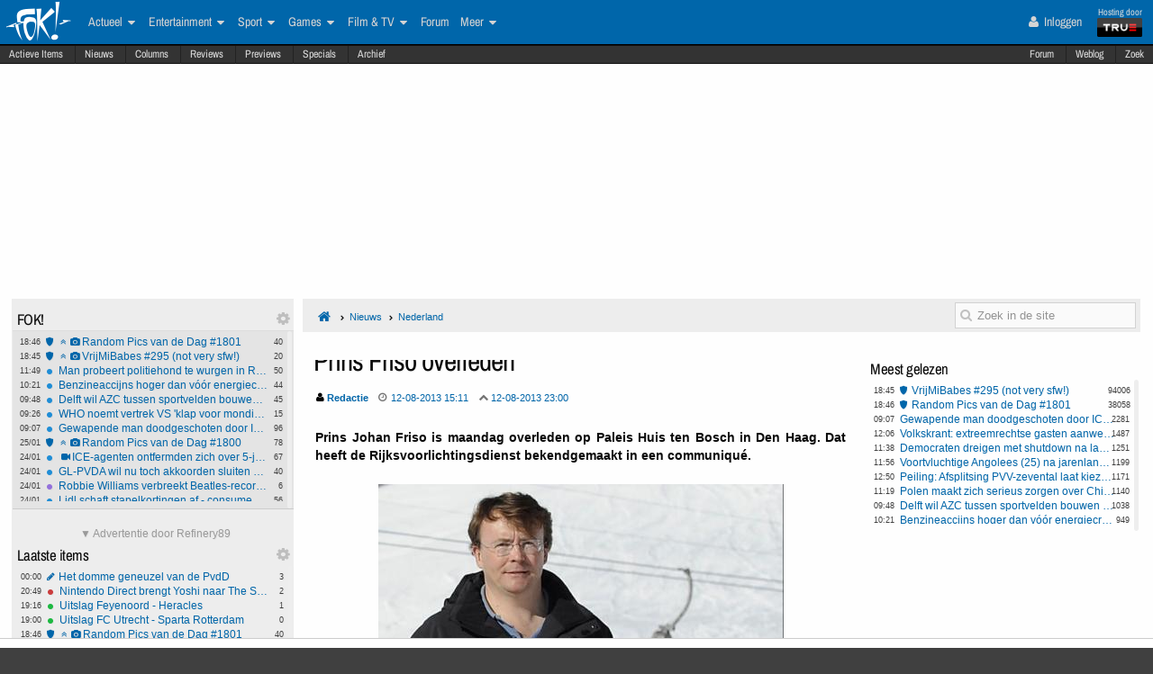

--- FILE ---
content_type: text/html; charset=ISO-8859-15
request_url: https://frontpage.fok.nl/nieuws/612672/1/1/50/prins-friso-overleden.html
body_size: 30000
content:
<!DOCTYPE html>  <!-- http://icomoon.io/app/ -->
<!--[if lt IE 7 ]> <html lang="nl" class="no-js ie6 "> <![endif]-->
<!--[if IE 7 ]>    <html lang="nl" class="no-js ie7 "> <![endif]-->
<!--[if IE 8 ]>    <html lang="nl" class="no-js ie8 "> <![endif]-->
<!--[if IE 9 ]>    <html lang="nl" class="no-js ie9 "> <![endif]-->
<!--[if (gt IE 9)|!(IE)]><!--> <html lang="nl" class="no-js "> <!--<![endif]-->
    <head>
            <meta name="viewport" content="width=device-width, initial-scale=1">
        <meta http-equiv="Content-Type" content="text/html; charset=ISO-8859-15" />
        <link rel="apple-touch-icon" sizes="180x180" href="/apple-touch-icon.png?v=bOR9YmkPQ7">
        <link rel="icon" type="image/png" sizes="32x32" href="/favicon-32x32.png?v=bOR9YmkPQ7">
        <link rel="icon" type="image/png" sizes="16x16" href="/favicon-16x16.png?v=bOR9YmkPQ7">
        <link rel="manifest" href="/site.webmanifest?v=bOR9YmkPQ7">
        <link rel="mask-icon" href="/safari-pinned-tab.svg?v=bOR9YmkPQ7" color="#2f9df9">
        <link rel="shortcut icon" href="/favicon.ico?v=bOR9YmkPQ7">
        <meta name="msapplication-TileColor" content="#75ae00">
        <meta name="msapplication-TileImage" content="/mstile-144x144.png?v=bOR9YmkPQ7">
        <meta name="theme-color" content="#0066aa">
        <title>Prins Friso overleden / Nieuws | FOK.nl</title>

                    <link rel="canonical" href="https://frontpage.fok.nl/nieuws/612672/1/1/50/prins-friso-overleden.html">
                <!-- Open Graph -->
	<meta property="og:title" content="Prins Friso overleden" />
	<meta property="og:type" content="article" />
	<meta property="og:image" content="http://i.fokzine.net/upload/13/02/130228_300980_novum.28-2-2013.0222_450_338.jpg" />
	<meta property="og:image" content="https://fokstatic.nl/upload/12/12/121215_725_blue1dropshadow2.jpg" />
	<meta property="og:image:width" content="250" />
	<meta property="og:image:height" content="250" />
	<meta property="og:url" content="https://frontpage.fok.nl/nieuws/612672/1/1/50/prins-friso-overleden.html" />
	<meta property="og:site_name" content="FOK!" />
	<meta property="fb:admins" content="1022489465" />
	<meta property="og:description" content="Prins Johan Friso is maandag overleden op Paleis Huis ten Bosch in Den Haag. Dat heeft de Rijksvoorlichtingsdienst bekendgemaakt in een communiqu&Atilde;&copy;." />

        <!-- Twitter Cards -->
	<meta property="twitter:card" content="summary_large_image" />
	<meta property="twitter:title" content="Prins Friso overleden" />
	<meta property="twitter:description" content="Prins Johan Friso is maandag overleden op Paleis Huis ten Bosch in Den Haag. Dat heeft de Rijksvoorlichtingsdienst bekendgemaakt in een communiqu&Atilde;&copy;." />
	<meta property="twitter:image" content="http://i.fokzine.net/upload/13/02/130228_300980_novum.28-2-2013.0222_450_338.jpg" />
	<meta property="twitter:site" content="@foknieuws" />


        <meta name="google-site-verification" content="2BGYU9USFmZTSIQG2fEJ1YLCZXHQcSGPI5P6vcxw4AM" />
        <meta name="description" content="Prins Johan Friso is maandag overleden op Paleis Huis ten Bosch in Den Haag. Dat heeft de Rijksvoorlichtingsdienst bekendgemaakt in een communiqu&Atilde;&copy;.">

		<style>
		html, body, div, span, object, iframe,
		h1, h2, h3, h4, h5, h6, p, blockquote, pre,
		address, cite, code,
		em, img, ins,
		b, i,
		dl, dt, dd, ol, ul, li,
		fieldset, form, label, legend,
		table, caption, tbody, tfoot, thead, tr, th, td,
		article, aside,
		footer, header, hgroup, menu, nav, section, summary,
		time {
			margin:0;
  			padding:0;
			border:0;
			outline:0;
			font-size:100%;
			vertical-align:baseline;
			background:transparent;
			-webkit-box-sizing:border-box;
			-moz-box-sizing:border-box;
			box-sizing:border-box;
		}
		body{
			width:100%;
			overflow-x:hidden;
			margin-top:33px;
			padding-bottom:90px;
		}
		a{ text-decoration:none; }
		article, aside, details, figcaption, figure,
		footer, header, hgroup, menu, nav, section {
    		display:block;
		}
                    .cookieRequired a {
    font-size: 9px;
    color: #6c6f71;
}
.cookieRequired .cookieButton {
    padding: 14px 24px;
    display: block;
    margin: 24px auto;
    font-weight: bold;
    font-size: 20px;
    color:#e4e6e3;
    background-color: #1d7a15;
    border: 1px dotted #0eab0f;
    cursor: pointer;
    text-align:center;
}
.cookieRequired {
	text-align:center;
    padding: 50px 14px;
    background-color: #2c2f31;
    color:#91b7d3;
    font-size: 13px;
    font-weight: bold;
}
.vtitle {
    max-width: 394px;
    width: 349px;
    display: block;
    background-color: #fdfdfe;
    border: 1px solid #2c2f31;
    padding: 4px;
    border-top: 0;
    margin-top: -24px;
}
        		</style>



                    <link rel="stylesheet" href="https://fokstatic.nl/fp/fp2014/css/6c3ab08.css?1.13.100" />
        
                      <style>
          @media only screen and (max-width: 1023px) {
              #pageWrapper {
                  top: 105px;

                  .subNavMenu {
                      top: 0px;
                  }

              }
          }
      </style>
            <script type="text/javascript">var FOK_UBI = {"nsfw":0};</script>            <script async src="https://tags.refinery89.com/v2/foknl.js"></script>
                <!-- Google tag (gtag.js) -->
<script async src="https://www.googletagmanager.com/gtag/js?id=AW-732671669"></script>
<script>
  window.dataLayer = window.dataLayer || [];
  function gtag(){dataLayer.push(arguments);}
  gtag('js', new Date());

  gtag('config', 'AW-732671669');
</script>    </head>

    <body id="body" class="blue" ng-app="fok">
				<div id="menuFiller"></div>
		<div class="subNavMenuHolder"></div>

        <div id="pageWrapper">

				<div class="subNavMenu">
					<span class="floatright">
					    						<a href="http://forum.fok.nl/" target="_blank">Forum</a>
						<a href="/weblog" target="_blank" data-item="weblog">Weblog</a>
											<a href="https://mycroft.fok.nl/" target="_blank" data-item="zoek">Zoek</a>
					</span>
										<a href="/active" data-item="active">Actieve Items</a>
					<a href="/nieuws" data-item="nieuws">Nieuws</a>
					<a href="/column" data-item="columns">Columns</a>
					<a href="/review" data-item="reviews">Reviews</a>
					<a href="/preview" data-item="previews">Previews</a>
					<a href="/special" data-item="specials">Specials</a>
					<a href="/all/archief/2026/01/26" data-item="archief">Archief</a>
				</div>

            <nav id="menuWrapper">
            	<ul id="mobileMegaMenu">
					<a href="#navmenu" id="navMenuLink"><i class="icon-navicon" id="navCallButton"></i></a>

                	<li class="top floatright" id="mobilemenu_user">
													<a href="/user/login"><i class="icon-user"></i> Inloggen</a>&nbsp;
											</li>

					<li id="jGrowl-toggler-mobile" class="top floatright"></li>

					<a href="#utmenu" id="utMenuLink"><i class="icon-navicon" id="trackerCallButton"></i></a>
                    <li><a href="/" class="icon-foklogo"><span class="fokUrl noDisplay">fok.nl</span></a></li>
				</ul>
            <div id="wrapMenu">
                <ul id="megaMenu" class="nativeScroll">
					<li>
                		<a class="trueTop" href="http://www.true.nl" title="Hosting by True" target="_blank"><span class="hostingdoor">Hosting door<br></span><img src="//fokstatic.nl/true60x25.png" class="trueLogoTop" alt="hosted by True"/></a>
					</li>

                	<li class="top floatright" id="megamenu_user">
													<a href="/user/login"><i class="icon-user"></i> Inloggen</a>&nbsp;
											</li>

					<li id="jGrowl-toggler" class="top floatright"></li>

                	                    

                    <li><a href="/" class="icon-foklogo"><span class="fokUrl noDisplay">fok.nl</span></a></li>


                    <li class="top" id="megamenu_actueel"><a href="https://frontpage.fok.nl/actueel">Actueel <i class="icon-caret-down"></i></a><ul class="sub"><li ><a href="https://frontpage.fok.nl/nederland">Nederland</a></li><li ><a href="https://frontpage.fok.nl/internationaal">Internationaal</a></li><li ><a href="https://frontpage.fok.nl/economie">Economie</a></li><li ><a href="https://frontpage.fok.nl/politiek">Politiek</a></li><li ><a href="https://frontpage.fok.nl/digital-games">Tech</a></li><li ><a href="https://frontpage.fok.nl/showbiz">Showbiz en Gossip</a></li><li ><a href="https://frontpage.fok.nl/opmerkelijk">Opmerkelijk</a></li></ul></li><li class="top" id="megamenu_entertainment"><a href="https://frontpage.fok.nl/entertainment">Entertainment <i class="icon-caret-down"></i></a><ul class="sub"><li ><a href="https://frontpage.fok.nl/showbiz">Showbiz en Gossip</a></li><li ><a href="https://frontpage.fok.nl/muziek">Muziek</a></li><li ><a href="https://frontpage.fok.nl/bioscoop-film">Film</a></li><li ><a href="https://frontpage.fok.nl/televisie">Televisie</a></li><li ><a href="https://frontpage.fok.nl/media-cultuur">Media &amp; Cultuur</a></li><li ><a href="https://frontpage.fok.nl/bioscoopagenda">Bioscoopagenda</a></li></ul></li><li class="top" id="megamenu_sport"><a href="https://frontpage.fok.nl/sport">Sport <i class="icon-caret-down"></i></a><ul class="sub"><li ><a href="https://frontpage.fok.nl/voetbal">Voetbal</a></li><li ><a href="https://frontpage.fok.nl/formule1">Formule 1</a></li><li ><a href="https://frontpage.fok.nl/autosport">Autosport</a></li><li ><a href="https://frontpage.fok.nl/tennis">Tennis</a></li><li ><a href="https://frontpage.fok.nl/wielrennen">Wielrennen</a></li><li ><a href="https://frontpage.fok.nl/schaatsen">Schaatsen</a></li><li ><a href="https://frontpage.fok.nl/wintersporten">Wintersporten</a></li><li ><a>Managerspelen <i class="icon-caret-down"></i></a><ul class="sub"><li ><a href="https://managers.fok.nl/voetbal/2025-2026">Voetbalmanager</a></li><li ><a href="http://managers.fok.nl/f1/f1-2025">Formule 1-manager</a></li></ul></li></ul></li><li class="top" id="megamenu_games"><a href="https://frontpage.fok.nl/games">Games <i class="icon-caret-down"></i></a><ul class="sub"><li ><a href="https://frontpage.fok.nl/pc">PC</a></li><li ><a href="https://frontpage.fok.nl/playstation-4">Playstation 4</a></li><li ><a href="https://frontpage.fok.nl/xbox-one">Xbox One</a></li><li ><a href="https://frontpage.fok.nl/nintendo-switch">Nintendo Switch</a></li><li ><a href="https://frontpage.fok.nl/xbox-series-x">Xbox Series X|S</a></li><li ><a href="https://frontpage.fok.nl/playstation-5">PlayStation 5</a></li></ul></li><li class="top" id="megamenu_filmtv"><a href="https://frontpage.fok.nl/film">Film &amp; TV <i class="icon-caret-down"></i></a><ul class="sub"><li ><a href="https://frontpage.fok.nl/bioscoop-film">Film</a></li><li ><a href="https://frontpage.fok.nl/televisie">Televisie</a></li><li ><a href="https://frontpage.fok.nl/trailers">Trailers en Videos</a></li><li ><a href="https://frontpage.fok.nl/bioscoopagenda">Bioscoopagenda</a></li></ul></li><li class="top" id="megamenu_forum"><a href="http://forum.fok.nl">Forum</a></li><li class="top" id="megamenu_meer"><a>Meer <i class="icon-caret-down"></i></a><ul class="sub"><li ><a href="https://frontpage.fok.nl/weblog">Weblog</a></li><li ><a href="http://fotoboek.fok.nl">Fotoboek</a></li><li ><a href="https://frontpage.fok.nl/prijsvraag">Prijsvragen</a></li><li ><a href="https://frontpage.fok.nl/report">Contact</a></li><li ><a href="https://frontpage.fok.nl/page/124628/1/1/100/contactgegevens.html">Colofon</a></li><li ><a href="http://forum.fok.nl/fb">Feedback</a></li><li ><a href="https://frontpage.fok.nl/submit/form">Tip de redactie</a></li></ul></li>                </ul>
			</div>
            </nav>

            
              <div style="min-height:250px;" class="r89-desktop-billboard-atf"></div>
      
			<div id="trackerSidebarWrapper">
            	<div id="trackerSidebar" class="nativeScroll">
                	<div class="trackerHeader hasHidden">
    FOK!    <div class="gears hidden floatright">
                                	<i class="icon-gear trackerSettings toggle" data-target="#trackerSettings_sticky"></i>

    </div>
   	<div id="trackerSettings_sticky" class="popupSettings noDisplay">
		<div class="h4">FOK!</div>
		<div class="error noDisplay"></div>
		<div class="smallFont settingsMain">
					<input type="checkbox" data-scroll="1" checked="checked"  name="scroll_sticky" id="scroll_sticky" value="1"/><label for="scroll_sticky">Scrollbar gebruiken</label>
				<br />
			<input type="text" data-tracker="sticky" class="utSlider" data-slider-snap="true" data-slider="true" data-slider-range="8,21" data-slider-step="1" value="12"/>
			<br /><button onclick="setTracker('sticky')" class="button">opslaan</button>
		</div>
	 		</div>
</div>

<div data-min="8" data-std="12" data-max="21" data-cur="12"
		class="tracker normaltracker scrollbar-outer hasHidden tracker_sticky"
			>
    <ul>
        <li class="" data-categories="actueel" data-contenttype="special"><a class="ut_icon icon-special" href="https://frontpage.fok.nl/special/888464/1/1/50/random-pics-van-de-dag-1801.html" title="Special: Random Pics van de Dag #1801 (38057 views)"><span class="comments">40</span><span class="time">18:46</span><i class="icon-angle-double-up"></i><i class="icon-camera"></i>Random Pics van de Dag #1801</a></li><li class="" data-categories="actueel" data-contenttype="special"><a class="ut_icon icon-special" href="https://frontpage.fok.nl/special/888416/1/1/50/vrijmibabes-295-not-very-sfw.html" title="Special: VrijMiBabes #295 (not very sfw!) (94006 views)"><span class="comments">20</span><span class="time">18:45</span><i class="icon-angle-double-up"></i><i class="icon-camera"></i>VrijMiBabes #295 (not very sfw!)</a></li><li class="" data-categories="actueel" data-contenttype="nieuws"><a class="ut_icon icon-nieuws" href="https://frontpage.fok.nl/nieuws/888469/1/1/50/man-probeert-politiehond-te-wurgen-in-rotterdam-charlois.html" title="Man probeert politiehond te wurgen in Rotterdam-Charlois (927 views)"><span class="comments">50</span><span class="time">11:49</span>Man probeert politiehond te wurgen in Rotterdam-Charlois</a></li><li class="" data-categories="actueel" data-contenttype="nieuws"><a class="ut_icon icon-nieuws" href="https://frontpage.fok.nl/nieuws/888463/1/1/50/benzineaccijns-hoger-dan-voor-energiecrisis-ondanks-8216-tijdelijke-8217-korting.html" title="Benzineaccijns hoger dan vóór energiecrisis ondanks &#8216;tijdelijke&#8217; korting (949 views)"><span class="comments">44</span><span class="time">10:21</span>Benzineaccijns hoger dan vóór energiecrisis ondanks &#8216;tijdelijke&#8217; korting</a></li><li class="" data-categories="actueel" data-contenttype="nieuws"><a class="ut_icon icon-nieuws" href="https://frontpage.fok.nl/nieuws/888462/1/1/50/delft-wil-azc-tussen-sportvelden-bouwen-een-veld-moet-zelfs-verdwijnen.html" title="Delft wil AZC tussen sportvelden bouwen - één veld moet zelfs verdwijnen (1038 views)"><span class="comments">45</span><span class="time">09:48</span>Delft wil AZC tussen sportvelden bouwen - één veld moet zelfs verdwijnen</a></li><li class="" data-categories="actueel" data-contenttype="nieuws"><a class="ut_icon icon-nieuws" href="https://frontpage.fok.nl/nieuws/888461/1/1/50/who-noemt-vertrek-vs-klap-voor-mondiale-gezondheid-en-hoopt-op-terugkeer.html" title="WHO noemt vertrek VS &#039;klap voor mondiale gezondheid&#039; en hoopt op terugkeer (817 views)"><span class="comments">15</span><span class="time">09:26</span>WHO noemt vertrek VS &#039;klap voor mondiale gezondheid&#039; en hoopt op terugkeer</a></li><li class="" data-categories="actueel" data-contenttype="nieuws"><a class="ut_icon icon-nieuws" href="https://frontpage.fok.nl/nieuws/888460/1/1/50/gewapende-man-doodgeschoten-door-ice-rellen-volgen.html" title="Gewapende man doodgeschoten door ICE, rellen volgen (2280 views)"><span class="comments">96</span><span class="time">09:07</span>Gewapende man doodgeschoten door ICE, rellen volgen</a></li><li class="" data-categories="actueel" data-contenttype="special"><a class="ut_icon icon-special" href="https://frontpage.fok.nl/special/888436/1/1/50/random-pics-van-de-dag-1800.html" title="Special: Random Pics van de Dag #1800 (53629 views)"><span class="comments">78</span><span class="time">25/01</span><i class="icon-angle-double-up"></i><i class="icon-camera"></i>Random Pics van de Dag #1800</a></li><li class="" data-categories="actueel" data-contenttype="nieuws"><a class="ut_icon icon-nieuws" href="https://frontpage.fok.nl/nieuws/888447/1/1/50/ice-agenten-ontfermden-zich-over-5-jarige-nadat-pa-m-achterliet.html" title="ICE-agenten ontfermden zich over 5-jarige nadat pa &#039;m achterliet (2201 views)"><span class="comments">67</span><span class="time">24/01</span><i class="icon-video-camera"></i>ICE-agenten ontfermden zich over 5-jarige nadat pa &#039;m achterliet</a></li><li class="" data-categories="actueel" data-contenttype="nieuws"><a class="ut_icon icon-nieuws" href="https://frontpage.fok.nl/nieuws/888440/1/1/50/gl-pvda-wil-nu-toch-akkoorden-sluiten-met-coalitie.html" title="GL-PVDA wil nu toch akkoorden sluiten met coalitie (1205 views)"><span class="comments">40</span><span class="time">24/01</span>GL-PVDA wil nu toch akkoorden sluiten met coalitie</a></li><li class="" data-categories="actueel entertainment" data-contenttype="nieuws"><a class="ut_icon icon-nieuws" href="https://frontpage.fok.nl/nieuws/888439/1/1/50/robbie-williams-verbreekt-beatles-record-met-zestiende-nummer-1-album-in-vk.html" title="Robbie Williams verbreekt Beatles-record met zestiende nummer 1-album in VK (826 views)"><span class="comments">6</span><span class="time">24/01</span>Robbie Williams verbreekt Beatles-record met zestiende nummer 1-album in VK</a></li><li class="" data-categories="actueel" data-contenttype="nieuws"><a class="ut_icon icon-nieuws" href="https://frontpage.fok.nl/nieuws/888438/1/1/50/lidl-schaft-stapelkortingen-af-consumenten-gedupeerd.html" title="Lidl schaft stapelkortingen af - consumenten gedupeerd? (1829 views)"><span class="comments">56</span><span class="time">24/01</span>Lidl schaft stapelkortingen af - consumenten gedupeerd?</a></li><li class="" data-categories="actueel" data-contenttype="nieuws"><a class="ut_icon icon-nieuws" href="https://frontpage.fok.nl/nieuws/888437/1/1/50/klm-legt-vluchten-naar-midden-oosten-stil-door-oplopende-spanningen-rond-iran.html" title="KLM legt vluchten naar Midden-Oosten stil door oplopende spanningen rond Iran (759 views)"><span class="comments">4</span><span class="time">24/01</span>KLM legt vluchten naar Midden-Oosten stil door oplopende spanningen rond Iran</a></li><li class="" data-categories="actueel" data-contenttype="special"><a class="ut_icon icon-special" href="https://frontpage.fok.nl/special/888415/1/1/50/random-pics-van-de-dag-1799.html" title="Special: Random Pics van de Dag #1799 (63104 views)"><span class="comments">89</span><span class="time">24/01</span><i class="icon-angle-double-up"></i><i class="icon-camera"></i>Random Pics van de Dag #1799</a></li><li class="" data-categories="actueel" data-contenttype="nieuws"><a class="ut_icon icon-nieuws" href="https://frontpage.fok.nl/nieuws/888429/1/1/50/trump-eist-5-miljard-dollar-van-jpmorgan-en-topman-dimon-om-8216-politieke-debanking-8217.html" title="Trump eist 5 miljard dollar van JPMorgan en topman Dimon om &#8216;politieke debanking&#8217; (2089 views)"><span class="comments">38</span><span class="time">23/01</span>Trump eist 5 miljard dollar van JPMorgan en topman Dimon om &#8216;politieke debanking&#8217;</a></li><li class="" data-categories="actueel" data-contenttype="nieuws"><a class="ut_icon icon-nieuws" href="https://frontpage.fok.nl/nieuws/888421/1/1/50/barron-trump-sloeg-alarm-bij-britse-politie-na-gewelddadige-video-oproep.html" title="Barron Trump sloeg alarm bij Britse politie na gewelddadige video-oproep (2276 views)"><span class="comments">25</span><span class="time">23/01</span>Barron Trump sloeg alarm bij Britse politie na gewelddadige video-oproep</a></li><li class="" data-categories="actueel" data-contenttype="nieuws"><a class="ut_icon icon-nieuws" href="https://frontpage.fok.nl/nieuws/888420/1/1/50/vs-blijft-belangrijke-bondgenoot-voor-de-eu-ondanks-groenland-dreiging.html" title="VS blijft belangrijke bondgenoot voor de EU, ondanks Groenland dreiging (1014 views)"><span class="comments">15</span><span class="time">23/01</span>VS blijft belangrijke bondgenoot voor de EU, ondanks Groenland dreiging</a></li><li class="" data-categories="actueel" data-contenttype="nieuws"><a class="ut_icon icon-nieuws" href="https://frontpage.fok.nl/nieuws/888419/1/1/50/trumps-omstreden-board-of-peace-moet-vn-uitdagen-maar-trekt-vooral-autocraten.html" title="Trumps omstreden &#039;Board of Peace&#039; moet VN uitdagen, maar trekt vooral autocraten (1553 views)"><span class="comments">30</span><span class="time">23/01</span>Trumps omstreden &#039;Board of Peace&#039; moet VN uitdagen, maar trekt vooral autocraten</a></li><li class="" data-categories="actueel" data-contenttype="nieuws"><a class="ut_icon icon-nieuws" href="https://frontpage.fok.nl/nieuws/888418/1/1/50/vance-minneapolis-wordt-8216-minder-chaotisch-8217-als-stad-meer-meewerkt-met-ice.html" title="Vance: Minneapolis wordt &#8216;minder chaotisch&#8217; als stad meer meewerkt met ICE (1525 views)"><span class="comments">69</span><span class="time">23/01</span>Vance: Minneapolis wordt &#8216;minder chaotisch&#8217; als stad meer meewerkt met ICE</a></li><li class="" data-categories="actueel" data-contenttype="nieuws"><a class="ut_icon icon-nieuws" href="https://frontpage.fok.nl/nieuws/888417/1/1/50/steun-voor-verbod-social-media-onder-16-groeit-sterk.html" title="Steun voor verbod social media onder 16 groeit sterk (981 views)"><span class="comments">22</span><span class="time">23/01</span>Steun voor verbod social media onder 16 groeit sterk</a></li><li class="" data-categories="actueel" data-contenttype="nieuws"><a class="ut_icon icon-nieuws" href="https://frontpage.fok.nl/nieuws/888408/1/1/50/amsterdam-verbiedt-reclames-voor-vlees-en-fossiele-brandstoffen.html" title="Amsterdam verbiedt reclames voor vlees en fossiele brandstoffen (1142 views)"><span class="comments">32</span><span class="time">23/01</span>Amsterdam verbiedt reclames voor vlees en fossiele brandstoffen</a></li>    </ul>
</div>
<div class="trackerHeader hasHidden">
    Laatste items    <div class="gears hidden floatright">
                                	<i class="icon-gear trackerSettings toggle" data-target="#trackerSettings_laatste_items"></i>

    </div>
   	<div id="trackerSettings_laatste_items" class="popupSettings noDisplay">
		<div class="h4">Laatste items</div>
		<div class="error noDisplay"></div>
		<div class="smallFont settingsMain">
				<div class="customTrackerCats">
			<div class="ut_catSelectTitle">Toon berichten uit deze thema's</div>
			<div class="two-columns">
				<input type="checkbox" id="c_act" name="c_actueel" value="1"
					 checked="checked"				/><label for="c_act">Actueel</label><br />
				<input type="checkbox" id="c_ent" name="c_entertainment" value="1"
					 checked="checked"				/><label for="c_ent">Entertainment</label><br />
				<input type="checkbox" id="c_spo" name="c_sport" value="1"
					 checked="checked"				/><label for="c_spo">Sport</label><br />
				<input type="checkbox" id="c_fil" name="c_film" value="1"
					 checked="checked"				/><label for="c_fil">Film &amp; Tv</label><br />
				<input type="checkbox" id="c_gam" name="c_games" value="1"
					 checked="checked"				/><label for="c_gam">Games</label><br />
			</div>
		</div>
		<div class="customTrackerTypes">
			<div class="ut_catSelectTitle">Toon berichten van deze types</div>
			<div class="two-columns">
				<input type="checkbox" id="t_web" name="t_weblog" value="1"
					 checked="checked"				/><label for="t_web">Weblog</label><br />
				<input type="checkbox" id="t_col" name="t_column" value="1"
					 checked="checked"				/><label for="t_col">Column</label><br />
				<input type="checkbox" id="t_pre" name="t_preview" value="1"
					 checked="checked"				/><label for="t_pre">(P)review</label><br />
				<input type="checkbox" id="t_spe" name="t_special" value="1"
					 checked="checked"				/><label for="t_spe">Special</label><br />
				<input type="checkbox" id="t_pol" name="t_poll" value="1"
					 checked="checked"				/><label for="t_pol">Poll</label><br />

			</div>
		</div>
					<input type="checkbox" data-scroll="1" checked="checked"  name="scroll_laatste_items" id="scroll_laatste_items" value="1"/><label for="scroll_laatste_items">Scrollbar gebruiken</label>
				<br />
			<input type="text" data-tracker="laatste_items" class="utSlider" data-slider-snap="true" data-slider="true" data-slider-range="5,50" data-slider-step="1" value="21"/>
			<br /><button onclick="setTracker('laatste_items')" class="button">opslaan</button>
		</div>
	 		</div>
</div>

<div data-min="5" data-std="21" data-max="50" data-cur="21"
		class="tracker bigtracker scrollbar-outer hasHidden tracker_laatste_items"
			>
    <ul>
        <li class="" data-categories="actueel" data-contenttype="column"><a class="ut_icon icon-column" href="https://frontpage.fok.nl/column/888431/1/1/50/het-domme-geneuzel-van-de-pvdd.html" title="Column: Het domme geneuzel van de PvdD (92 views)"><span class="comments">3</span><span class="time">00:00</span>Het domme geneuzel van de PvdD</a></li><li class="" data-categories="games" data-contenttype="nieuws"><a class="ut_icon icon-nieuws" href="https://frontpage.fok.nl/nieuws/888485/1/1/50/nintendo-direct-brengt-yoshi-naar-the-super-mario-galaxy-movie.html" title="Nintendo Direct brengt Yoshi naar The Super Mario Galaxy Movie (241 views)"><span class="comments">2</span><span class="time">20:49</span>Nintendo Direct brengt Yoshi naar The Super Mario Galaxy Movie</a></li><li class="" data-categories="sport" data-contenttype="nieuws"><a class="ut_icon icon-nieuws" href="https://frontpage.fok.nl/nieuws/888484/1/1/50/uitslag-feyenoord-heracles.html" title="Uitslag Feyenoord - Heracles (252 views)"><span class="comments">1</span><span class="time">19:16</span>Uitslag Feyenoord - Heracles</a></li><li class="" data-categories="sport" data-contenttype="nieuws"><a class="ut_icon icon-nieuws" href="https://frontpage.fok.nl/nieuws/888483/1/1/50/uitslag-fc-utrecht-sparta-rotterdam.html" title="Uitslag FC Utrecht - Sparta Rotterdam  (134 views)"><span class="comments">0</span><span class="time">19:00</span>Uitslag FC Utrecht - Sparta Rotterdam</a></li><li class="" data-categories="actueel" data-contenttype="special"><a class="ut_icon icon-special" href="https://frontpage.fok.nl/special/888464/1/1/50/random-pics-van-de-dag-1801.html" title="Special: Random Pics van de Dag #1801 (38057 views)"><span class="comments">40</span><span class="time">18:46</span><i class="icon-angle-double-up"></i><i class="icon-camera"></i>Random Pics van de Dag #1801</a></li><li class="" data-categories="actueel" data-contenttype="special"><a class="ut_icon icon-special" href="https://frontpage.fok.nl/special/888416/1/1/50/vrijmibabes-295-not-very-sfw.html" title="Special: VrijMiBabes #295 (not very sfw!) (94006 views)"><span class="comments">20</span><span class="time">18:45</span><i class="icon-angle-double-up"></i><i class="icon-camera"></i>VrijMiBabes #295 (not very sfw!)</a></li><li class="" data-categories="actueel" data-contenttype="nieuws"><a class="ut_icon icon-nieuws" href="https://frontpage.fok.nl/nieuws/888482/1/1/50/india-gaat-invoertarieven-op-auto-s-uit-eu-drastisch-verlagen.html" title="India gaat invoertarieven op auto&#039;s uit EU drastisch verlagen. (924 views)"><span class="comments">3</span><span class="time">18:05</span>India gaat invoertarieven op auto&#039;s uit EU drastisch verlagen.</a></li><li class="" data-categories="sport" data-contenttype="nieuws"><a class="ut_icon icon-nieuws" href="https://frontpage.fok.nl/nieuws/888481/1/1/50/groenewegen-opent-wielerseizoen-met-zege.html" title="Groenewegen opent wielerseizoen met zege (137 views)"><span class="comments">0</span><span class="time">17:43</span>Groenewegen opent wielerseizoen met zege</a></li><li class="" data-categories="actueel" data-contenttype="nieuws"><a class="ut_icon icon-nieuws" href="https://frontpage.fok.nl/nieuws/888480/1/1/50/holocaust-herdacht-in-het-wertheimpark.html" title="Holocaust herdacht in het Wertheimpark (330 views)"><span class="comments">8</span><span class="time">17:11</span>Holocaust herdacht in het Wertheimpark</a></li><li class="" data-categories="actueel" data-contenttype="nieuws"><a class="ut_icon icon-nieuws" href="https://frontpage.fok.nl/nieuws/888479/1/1/50/times-meldt-tijdens-2-dagen-protest-tot-30-000-doden-in-iran.html" title="Times meldt: tijdens 2 dagen protest tot 30.000 doden in Iran  (944 views)"><span class="comments">69</span><span class="time">17:08</span>Times meldt: tijdens 2 dagen protest tot 30.000 doden in Iran</a></li><li class="" data-categories="sport" data-contenttype="nieuws"><a class="ut_icon icon-nieuws" href="https://frontpage.fok.nl/nieuws/888478/1/1/50/uitslag-fc-groningen-fortuna-sittard.html" title="Uitslag FC Groningen - Fortuna Sittard (143 views)"><span class="comments">0</span><span class="time">16:45</span>Uitslag FC Groningen - Fortuna Sittard</a></li><li class="" data-categories="sport" data-contenttype="nieuws"><a class="ut_icon icon-nieuws" href="https://frontpage.fok.nl/nieuws/888477/1/1/50/van-der-poel-alleen-recordhouder-na-wereldbekerzege-in-hoogerheide.html" title="Van der Poel alleen recordhouder na wereldbekerzege in Hoogerheide (213 views)"><span class="comments">1</span><span class="time">16:29</span>Van der Poel alleen recordhouder na wereldbekerzege in Hoogerheide</a></li><li class="" data-categories="sport" data-contenttype="nieuws"><a class="ut_icon icon-nieuws" href="https://frontpage.fok.nl/nieuws/888476/1/1/50/pieterse-met-vertrouwen-richting-wk-na-winst-in-hoogerheide.html" title="Pieterse met vertrouwen richting WK na winst in Hoogerheide (105 views)"><span class="comments">0</span><span class="time">16:24</span>Pieterse met vertrouwen richting WK na winst in Hoogerheide</a></li><li class="" data-categories="sport" data-contenttype="nieuws"><a class="ut_icon icon-nieuws" href="https://frontpage.fok.nl/nieuws/888475/1/1/50/uitslag-telstar-az.html" title="Uitslag Telstar - AZ (220 views)"><span class="comments">0</span><span class="time">15:02</span>Uitslag Telstar - AZ</a></li><li class="" data-categories="actueel" data-contenttype="nieuws"><a class="ut_icon icon-nieuws" href="https://frontpage.fok.nl/nieuws/888474/1/1/50/peiling-afsplitsing-pvv-zevental-laat-kiezer-koud.html" title="Peiling: Afsplitsing PVV-zevental laat kiezer koud (1171 views)"><span class="comments">19</span><span class="time">12:50</span>Peiling: Afsplitsing PVV-zevental laat kiezer koud</a></li><li class="" data-categories="actueel" data-contenttype="nieuws"><a class="ut_icon icon-nieuws" href="https://frontpage.fok.nl/nieuws/888473/1/1/50/politiemedewerker-verdacht-van-ontucht-met-minderjarigen-eis-6-jaar-cel-en-tbs.html" title="Politiemedewerker verdacht van ontucht met minderjarigen: eis 6 jaar cel en TBS (923 views)"><span class="comments">13</span><span class="time">12:19</span>Politiemedewerker verdacht van ontucht met minderjarigen: eis 6 jaar cel en TBS</a></li><li class="" data-categories="actueel" data-contenttype="nieuws"><a class="ut_icon icon-nieuws" href="https://frontpage.fok.nl/nieuws/888472/1/1/50/smog-door-fijnstof-in-noordelijke-helft-van-nederland.html" title="Smog door fijnstof in noordelijke helft van Nederland (666 views)"><span class="comments">17</span><span class="time">12:11</span>Smog door fijnstof in noordelijke helft van Nederland</a></li><li class="" data-categories="actueel" data-contenttype="nieuws"><a class="ut_icon icon-nieuws" href="https://frontpage.fok.nl/nieuws/888471/1/1/50/volkskrant-extreemrechtse-gasten-aanwezig-op-kerstgala-fvd-jongeren.html" title="Volkskrant: extreemrechtse gasten aanwezig op kerstgala FVD-jongeren (1487 views)"><span class="comments">56</span><span class="time">12:06</span>Volkskrant: extreemrechtse gasten aanwezig op kerstgala FVD-jongeren</a></li><li class="" data-categories="actueel" data-contenttype="nieuws"><a class="ut_icon icon-nieuws" href="https://frontpage.fok.nl/nieuws/888470/1/1/50/voortvluchtige-angolees-25-na-jarenlange-klopjacht-gepakt-in-waalwijk.html" title="Voortvluchtige Angolees (25) na jarenlange klopjacht gepakt in Waalwijk (1199 views)"><span class="comments">14</span><span class="time">11:56</span>Voortvluchtige Angolees (25) na jarenlange klopjacht gepakt in Waalwijk</a></li><li class="" data-categories="actueel" data-contenttype="nieuws"><a class="ut_icon icon-nieuws" href="https://frontpage.fok.nl/nieuws/888469/1/1/50/man-probeert-politiehond-te-wurgen-in-rotterdam-charlois.html" title="Man probeert politiehond te wurgen in Rotterdam-Charlois (927 views)"><span class="comments">50</span><span class="time">11:49</span>Man probeert politiehond te wurgen in Rotterdam-Charlois</a></li><li class="" data-categories="actueel" data-contenttype="nieuws"><a class="ut_icon icon-nieuws" href="https://frontpage.fok.nl/nieuws/888468/1/1/50/coalitieonderhandelingen-in-laatste-fase-akkoord-over-financien-nabij.html" title="Coalitieonderhandelingen in laatste fase: akkoord over financiën nabij (334 views)"><span class="comments">9</span><span class="time">11:47</span>Coalitieonderhandelingen in laatste fase: akkoord over financiën nabij</a></li><li class="" data-categories="actueel" data-contenttype="nieuws"><a class="ut_icon icon-nieuws" href="https://frontpage.fok.nl/nieuws/888467/1/1/50/democraten-dreigen-met-shutdown-na-laatste-ice-schietpartij-minneapolis.html" title="Democraten dreigen met shutdown na laatste ICE-schietpartij Minneapolis  (1251 views)"><span class="comments">36</span><span class="time">11:38</span>Democraten dreigen met shutdown na laatste ICE-schietpartij Minneapolis</a></li><li class="" data-categories="actueel" data-contenttype="nieuws"><a class="ut_icon icon-nieuws" href="https://frontpage.fok.nl/nieuws/888466/1/1/50/polen-maakt-zich-serieus-zorgen-over-chinese-auto-s.html" title="Polen maakt zich serieus zorgen over Chinese auto&#039;s (1140 views)"><span class="comments">13</span><span class="time">11:19</span>Polen maakt zich serieus zorgen over Chinese auto&#039;s</a></li><li class="" data-categories="actueel" data-contenttype="nieuws"><a class="ut_icon icon-nieuws" href="https://frontpage.fok.nl/nieuws/888465/1/1/50/navo-gaat-oostflank-verdedigen-met-drones-en-robots.html" title="NAVO gaat Oostflank verdedigen met drones en robots  (604 views)"><span class="comments">5</span><span class="time">11:08</span>NAVO gaat Oostflank verdedigen met drones en robots</a></li><li class="" data-categories="actueel" data-contenttype="nieuws"><a class="ut_icon icon-nieuws" href="https://frontpage.fok.nl/nieuws/888463/1/1/50/benzineaccijns-hoger-dan-voor-energiecrisis-ondanks-8216-tijdelijke-8217-korting.html" title="Benzineaccijns hoger dan vóór energiecrisis ondanks &#8216;tijdelijke&#8217; korting (949 views)"><span class="comments">44</span><span class="time">10:21</span>Benzineaccijns hoger dan vóór energiecrisis ondanks &#8216;tijdelijke&#8217; korting</a></li><li class="" data-categories="actueel" data-contenttype="nieuws"><a class="ut_icon icon-nieuws" href="https://frontpage.fok.nl/nieuws/888462/1/1/50/delft-wil-azc-tussen-sportvelden-bouwen-een-veld-moet-zelfs-verdwijnen.html" title="Delft wil AZC tussen sportvelden bouwen - één veld moet zelfs verdwijnen (1038 views)"><span class="comments">45</span><span class="time">09:48</span>Delft wil AZC tussen sportvelden bouwen - één veld moet zelfs verdwijnen</a></li><li class="" data-categories="actueel" data-contenttype="nieuws"><a class="ut_icon icon-nieuws" href="https://frontpage.fok.nl/nieuws/888461/1/1/50/who-noemt-vertrek-vs-klap-voor-mondiale-gezondheid-en-hoopt-op-terugkeer.html" title="WHO noemt vertrek VS &#039;klap voor mondiale gezondheid&#039; en hoopt op terugkeer (817 views)"><span class="comments">15</span><span class="time">09:26</span>WHO noemt vertrek VS &#039;klap voor mondiale gezondheid&#039; en hoopt op terugkeer</a></li><li class="" data-categories="actueel" data-contenttype="nieuws"><a class="ut_icon icon-nieuws" href="https://frontpage.fok.nl/nieuws/888460/1/1/50/gewapende-man-doodgeschoten-door-ice-rellen-volgen.html" title="Gewapende man doodgeschoten door ICE, rellen volgen (2280 views)"><span class="comments">96</span><span class="time">09:07</span>Gewapende man doodgeschoten door ICE, rellen volgen</a></li><li class="" data-categories="actueel" data-contenttype="nieuws"><a class="ut_icon icon-nieuws" href="https://frontpage.fok.nl/nieuws/888459/1/1/50/fok-s-weerbericht-met-stephan5-perfect-kwakkelweer.html" title="FOK&#039;s weerbericht met Stephan5: perfect kwakkelweer! (173 views)"><span class="comments">0</span><span class="time">08:44</span>FOK&#039;s weerbericht met Stephan5: perfect kwakkelweer!</a></li><li class="" data-categories="sport" data-contenttype="nieuws"><a class="ut_icon icon-nieuws" href="https://frontpage.fok.nl/nieuws/888458/1/1/50/uitslag-fc-twente-excelsior.html" title="Uitslag FC Twente - Excelsior (210 views)"><span class="comments">1</span><span class="time">03:52</span>Uitslag FC Twente - Excelsior</a></li><li class="" data-categories="sport" data-contenttype="nieuws"><a class="ut_icon icon-nieuws" href="https://frontpage.fok.nl/nieuws/888457/1/1/50/uitslag-nec-pec-zwolle.html" title="Uitslag NEC - PEC Zwolle  (171 views)"><span class="comments">0</span><span class="time">03:47</span>Uitslag NEC - PEC Zwolle</a></li><li class="" data-categories="actueel" data-contenttype="special"><a class="ut_icon icon-special" href="https://frontpage.fok.nl/special/888436/1/1/50/random-pics-van-de-dag-1800.html" title="Special: Random Pics van de Dag #1800 (53629 views)"><span class="comments">78</span><span class="time">25/01</span><i class="icon-angle-double-up"></i><i class="icon-camera"></i>Random Pics van de Dag #1800</a></li><li class="" data-categories="sport" data-contenttype="nieuws"><a class="ut_icon icon-nieuws" href="https://frontpage.fok.nl/nieuws/888456/1/1/50/uitslag-psv-nac-breda.html" title="Uitslag PSV - NAC Breda (410 views)"><span class="comments">3</span><span class="time">24/01</span>Uitslag PSV - NAC Breda</a></li><li class="" data-categories="actueel" data-contenttype="nieuws"><a class="ut_icon icon-nieuws" href="https://frontpage.fok.nl/nieuws/888455/1/1/50/trump-dreigt-canada-met-100-procent-extra-importheffingen.html" title="Trump dreigt Canada met 100 procent extra importheffingen (1651 views)"><span class="comments">22</span><span class="time">24/01</span>Trump dreigt Canada met 100 procent extra importheffingen</a></li><li class="" data-categories="actueel" data-contenttype="nieuws"><a class="ut_icon icon-nieuws" href="https://frontpage.fok.nl/nieuws/888454/1/1/50/elektrische-bus-komt-de-helling-niet-op-passagiers-moeten-lopen.html" title="Elektrische bus komt de helling niet op, passagiers moeten lopen (1576 views)"><span class="comments">25</span><span class="time">24/01</span>Elektrische bus komt de helling niet op, passagiers moeten lopen</a></li><li class="" data-categories="actueel" data-contenttype="nieuws"><a class="ut_icon icon-nieuws" href="https://frontpage.fok.nl/nieuws/888453/1/1/50/china-is-grootste-leverancier-van-elektrotechnische-technologie-aan-oekraine.html" title="China is grootste leverancier van elektrotechnische technologie aan Oekraïne (906 views)"><span class="comments">9</span><span class="time">24/01</span>China is grootste leverancier van elektrotechnische technologie aan Oekraïne</a></li><li class="" data-categories="actueel" data-contenttype="nieuws"><a class="ut_icon icon-nieuws" href="https://frontpage.fok.nl/nieuws/888452/1/1/50/trump-prijst-inzet-van-britse-soldaten-in-afghanistan.html" title="Trump prijst inzet van Britse soldaten in Afghanistan (911 views)"><span class="comments">12</span><span class="time">24/01</span>Trump prijst inzet van Britse soldaten in Afghanistan</a></li><li class="" data-categories="actueel" data-contenttype="nieuws"><a class="ut_icon icon-nieuws" href="https://frontpage.fok.nl/nieuws/888451/1/1/50/amerikaanse-gezant-in-israel-gearriveerd-voor-gesprek-over-toekomst-gazastrook.html" title="Amerikaanse gezant in Israël gearriveerd voor gesprek over toekomst Gazastrook (439 views)"><span class="comments">5</span><span class="time">24/01</span>Amerikaanse gezant in Israël gearriveerd voor gesprek over toekomst Gazastrook</a></li><li class="" data-categories="actueel" data-contenttype="poll"><a class="ut_icon icon-poll" href="https://frontpage.fok.nl/poll/888450/1/1/50/mark-rutte-sust-groenland-conflict-had-jij-dat-van-hem-verwacht.html" title="Poll: Mark Rutte sust Groenland-conflict, had jij dat van hem verwacht?  (1258 views)"><span class="comments">26</span><span class="time">24/01</span>Mark Rutte sust Groenland-conflict, had jij dat van hem verwacht?</a></li><li class="" data-categories="sport" data-contenttype="nieuws"><a class="ut_icon icon-nieuws" href="https://frontpage.fok.nl/nieuws/888449/1/1/50/uitslag-ajax-fc-volendam.html" title="Uitslag Ajax - FC Volendam (527 views)"><span class="comments">3</span><span class="time">24/01</span>Uitslag Ajax - FC Volendam</a></li><li class="" data-categories="sport" data-contenttype="nieuws"><a class="ut_icon icon-nieuws" href="https://frontpage.fok.nl/nieuws/888448/1/1/50/eitrem-duikt-als-eerste-schaatser-ooit-onder-zes-minuten-op-vijf-kilometer.html" title="Eitrem duikt als eerste schaatser ooit onder zes minuten op vijf kilometer  (448 views)"><span class="comments">2</span><span class="time">24/01</span>Eitrem duikt als eerste schaatser ooit onder zes minuten op vijf kilometer</a></li><li class="" data-categories="actueel" data-contenttype="nieuws"><a class="ut_icon icon-nieuws" href="https://frontpage.fok.nl/nieuws/888447/1/1/50/ice-agenten-ontfermden-zich-over-5-jarige-nadat-pa-m-achterliet.html" title="ICE-agenten ontfermden zich over 5-jarige nadat pa &#039;m achterliet (2201 views)"><span class="comments">67</span><span class="time">24/01</span><i class="icon-video-camera"></i>ICE-agenten ontfermden zich over 5-jarige nadat pa &#039;m achterliet</a></li><li class="" data-categories="actueel" data-contenttype="nieuws"><a class="ut_icon icon-nieuws" href="https://frontpage.fok.nl/nieuws/888446/1/1/50/ice-arresteert-kind-5-duizenden-mensen-demonstreren-woedend-in-minneapolis.html" title="ICE arresteert kind (5): duizenden mensen demonstreren woedend in Minneapolis (1779 views)"><span class="comments">29</span><span class="time">24/01</span>ICE arresteert kind (5): duizenden mensen demonstreren woedend in Minneapolis</a></li><li class="" data-categories="actueel" data-contenttype="nieuws"><a class="ut_icon icon-nieuws" href="https://frontpage.fok.nl/nieuws/888445/1/1/50/witte-huis-blundert-met-ai-trump-wandelt-met-pinguin-in-groenland.html" title="Witte Huis blundert met AI: &#039;Trump wandelt met pinguïn in Groenland&#039;  (2042 views)"><span class="comments">19</span><span class="time">24/01</span>Witte Huis blundert met AI: &#039;Trump wandelt met pinguïn in Groenland&#039;</a></li><li class="" data-categories="actueel" data-contenttype="nieuws"><a class="ut_icon icon-nieuws" href="https://frontpage.fok.nl/nieuws/888444/1/1/50/pvv-zakt-weg-in-peilingen-kiezers-wijken-uit-naar-ja21-en-fvd.html" title="PVV zakt weg in peilingen: kiezers wijken uit naar JA21 en FVD (1892 views)"><span class="comments">63</span><span class="time">24/01</span>PVV zakt weg in peilingen: kiezers wijken uit naar JA21 en FVD</a></li><li class="" data-categories="actueel" data-contenttype="nieuws"><a class="ut_icon icon-nieuws" href="https://frontpage.fok.nl/nieuws/888443/1/1/50/onderzoekers-ontwikkelen-mini-kernreactor-voor-op-de-maan.html" title="Onderzoekers ontwikkelen mini-kernreactor voor op de maan (1194 views)"><span class="comments">29</span><span class="time">24/01</span>Onderzoekers ontwikkelen mini-kernreactor voor op de maan</a></li><li class="" data-categories="actueel" data-contenttype="nieuws"><a class="ut_icon icon-nieuws" href="https://frontpage.fok.nl/nieuws/888442/1/1/50/historische-dwaling-rechtgezet-tommy-lee-walker-na-70-jaar-onschuldig.html" title="Historische dwaling rechtgezet: Tommy Lee Walker na 70 jaar onschuldig (1441 views)"><span class="comments">56</span><span class="time">24/01</span>Historische dwaling rechtgezet: Tommy Lee Walker na 70 jaar onschuldig</a></li><li class="" data-categories="actueel" data-contenttype="nieuws"><a class="ut_icon icon-nieuws" href="https://frontpage.fok.nl/nieuws/888441/1/1/50/pentagon-bondgenoten-moeten-eigen-broek-ophouden-in-nieuwe-defensiestrategie.html" title="Pentagon: Bondgenoten moeten eigen broek ophouden in nieuwe defensiestrategie (1065 views)"><span class="comments">34</span><span class="time">24/01</span>Pentagon: Bondgenoten moeten eigen broek ophouden in nieuwe defensiestrategie</a></li><li class="" data-categories="actueel" data-contenttype="nieuws"><a class="ut_icon icon-nieuws" href="https://frontpage.fok.nl/nieuws/888440/1/1/50/gl-pvda-wil-nu-toch-akkoorden-sluiten-met-coalitie.html" title="GL-PVDA wil nu toch akkoorden sluiten met coalitie (1205 views)"><span class="comments">40</span><span class="time">24/01</span>GL-PVDA wil nu toch akkoorden sluiten met coalitie</a></li><li class="" data-categories="actueel entertainment" data-contenttype="nieuws"><a class="ut_icon icon-nieuws" href="https://frontpage.fok.nl/nieuws/888439/1/1/50/robbie-williams-verbreekt-beatles-record-met-zestiende-nummer-1-album-in-vk.html" title="Robbie Williams verbreekt Beatles-record met zestiende nummer 1-album in VK (826 views)"><span class="comments">6</span><span class="time">24/01</span>Robbie Williams verbreekt Beatles-record met zestiende nummer 1-album in VK</a></li>    </ul>
</div>
<div class="trackerHeader hasHidden">
    Actieve items    <div class="gears hidden floatright">
                                	<i class="icon-gear trackerSettings toggle" data-target="#trackerSettings_actieve_items"></i>

    </div>
   	<div id="trackerSettings_actieve_items" class="popupSettings noDisplay">
		<div class="h4">Actieve items</div>
		<div class="error noDisplay"></div>
		<div class="smallFont settingsMain">
					<input type="checkbox" data-scroll="1" checked="checked"  name="scroll_actieve_items" id="scroll_actieve_items" value="1"/><label for="scroll_actieve_items">Scrollbar gebruiken</label>
				<br />
			<input type="text" data-tracker="actieve_items" class="utSlider" data-slider-snap="true" data-slider="true" data-slider-range="8,50" data-slider-step="1" value="12"/>
			<br /><button onclick="setTracker('actieve_items')" class="button">opslaan</button>
		</div>
	 		</div>
</div>

<div data-min="8" data-std="12" data-max="50" data-cur="12"
		class="tracker normaltracker scrollbar-outer hasHidden tracker_actieve_items"
			>
    <ul>
        <li class="" data-categories="actueel" data-contenttype="nieuws"><a class="ut_icon icon-nieuws" href="https://frontpage.fok.nl/nieuws/888473/1/1/50/politiemedewerker-verdacht-van-ontucht-met-minderjarigen-eis-6-jaar-cel-en-tbs.html" title="Politiemedewerker verdacht van ontucht met minderjarigen: eis 6 jaar cel en TBS (923 views)"><span class="comments">13</span><span class="time">00:19</span>Politiemedewerker verdacht van ontucht met minderjarigen: eis 6 jaar cel en TBS</a></li><li class="" data-categories="actueel" data-contenttype="column"><a class="ut_icon icon-column" href="https://frontpage.fok.nl/column/888431/1/1/50/het-domme-geneuzel-van-de-pvdd.html" title="Column: Het domme geneuzel van de PvdD (92 views)"><span class="comments">3</span><span class="time">00:09</span>Het domme geneuzel van de PvdD</a></li><li class="" data-categories="actueel" data-contenttype="nieuws"><a class="ut_icon icon-nieuws" href="https://frontpage.fok.nl/nieuws/888467/1/1/50/democraten-dreigen-met-shutdown-na-laatste-ice-schietpartij-minneapolis.html" title="Democraten dreigen met shutdown na laatste ICE-schietpartij Minneapolis  (1251 views)"><span class="comments">36</span><span class="time">23:55</span>Democraten dreigen met shutdown na laatste ICE-schietpartij Minneapolis</a></li><li class="" data-categories="actueel" data-contenttype="nieuws"><a class="ut_icon icon-nieuws" href="https://frontpage.fok.nl/nieuws/888463/1/1/50/benzineaccijns-hoger-dan-voor-energiecrisis-ondanks-8216-tijdelijke-8217-korting.html" title="Benzineaccijns hoger dan vóór energiecrisis ondanks &#8216;tijdelijke&#8217; korting (949 views)"><span class="comments">44</span><span class="time">23:44</span>Benzineaccijns hoger dan vóór energiecrisis ondanks &#8216;tijdelijke&#8217; korting</a></li><li class="" data-categories="actueel" data-contenttype="nieuws"><a class="ut_icon icon-nieuws" href="https://frontpage.fok.nl/nieuws/888460/1/1/50/gewapende-man-doodgeschoten-door-ice-rellen-volgen.html" title="Gewapende man doodgeschoten door ICE, rellen volgen (2280 views)"><span class="comments">96</span><span class="time">23:36</span>Gewapende man doodgeschoten door ICE, rellen volgen</a></li><li class="" data-categories="actueel" data-contenttype="nieuws"><a class="ut_icon icon-nieuws" href="https://frontpage.fok.nl/nieuws/888471/1/1/50/volkskrant-extreemrechtse-gasten-aanwezig-op-kerstgala-fvd-jongeren.html" title="Volkskrant: extreemrechtse gasten aanwezig op kerstgala FVD-jongeren (1487 views)"><span class="comments">56</span><span class="time">23:33</span>Volkskrant: extreemrechtse gasten aanwezig op kerstgala FVD-jongeren</a></li><li class="" data-categories="actueel" data-contenttype="nieuws"><a class="ut_icon icon-nieuws" href="https://frontpage.fok.nl/nieuws/888462/1/1/50/delft-wil-azc-tussen-sportvelden-bouwen-een-veld-moet-zelfs-verdwijnen.html" title="Delft wil AZC tussen sportvelden bouwen - één veld moet zelfs verdwijnen (1038 views)"><span class="comments">45</span><span class="time">23:32</span>Delft wil AZC tussen sportvelden bouwen - één veld moet zelfs verdwijnen</a></li><li class="" data-categories="actueel" data-contenttype="nieuws"><a class="ut_icon icon-nieuws" href="https://frontpage.fok.nl/nieuws/888480/1/1/50/holocaust-herdacht-in-het-wertheimpark.html" title="Holocaust herdacht in het Wertheimpark (330 views)"><span class="comments">8</span><span class="time">23:31</span>Holocaust herdacht in het Wertheimpark</a></li><li class="" data-categories="actueel" data-contenttype="nieuws"><a class="ut_icon icon-nieuws" href="https://frontpage.fok.nl/nieuws/888469/1/1/50/man-probeert-politiehond-te-wurgen-in-rotterdam-charlois.html" title="Man probeert politiehond te wurgen in Rotterdam-Charlois (927 views)"><span class="comments">50</span><span class="time">23:00</span>Man probeert politiehond te wurgen in Rotterdam-Charlois</a></li><li class="" data-categories="actueel" data-contenttype="special"><a class="ut_icon icon-special" href="https://frontpage.fok.nl/special/888464/1/1/50/random-pics-van-de-dag-1801.html" title="Special: Random Pics van de Dag #1801 (38057 views)"><span class="comments">40</span><span class="time">22:47</span><i class="icon-angle-double-up"></i><i class="icon-camera"></i>Random Pics van de Dag #1801</a></li><li class="" data-categories="actueel" data-contenttype="nieuws"><a class="ut_icon icon-nieuws" href="https://frontpage.fok.nl/nieuws/888472/1/1/50/smog-door-fijnstof-in-noordelijke-helft-van-nederland.html" title="Smog door fijnstof in noordelijke helft van Nederland (666 views)"><span class="comments">17</span><span class="time">22:46</span>Smog door fijnstof in noordelijke helft van Nederland</a></li><li class="" data-categories="actueel" data-contenttype="nieuws"><a class="ut_icon icon-nieuws" href="https://frontpage.fok.nl/nieuws/888479/1/1/50/times-meldt-tijdens-2-dagen-protest-tot-30-000-doden-in-iran.html" title="Times meldt: tijdens 2 dagen protest tot 30.000 doden in Iran  (944 views)"><span class="comments">69</span><span class="time">22:38</span>Times meldt: tijdens 2 dagen protest tot 30.000 doden in Iran</a></li><li class="" data-categories="actueel" data-contenttype="nieuws"><a class="ut_icon icon-nieuws" href="https://frontpage.fok.nl/nieuws/888468/1/1/50/coalitieonderhandelingen-in-laatste-fase-akkoord-over-financien-nabij.html" title="Coalitieonderhandelingen in laatste fase: akkoord over financiën nabij (334 views)"><span class="comments">9</span><span class="time">22:38</span>Coalitieonderhandelingen in laatste fase: akkoord over financiën nabij</a></li><li class="" data-categories="games" data-contenttype="nieuws"><a class="ut_icon icon-nieuws" href="https://frontpage.fok.nl/nieuws/888485/1/1/50/nintendo-direct-brengt-yoshi-naar-the-super-mario-galaxy-movie.html" title="Nintendo Direct brengt Yoshi naar The Super Mario Galaxy Movie (241 views)"><span class="comments">2</span><span class="time">22:07</span>Nintendo Direct brengt Yoshi naar The Super Mario Galaxy Movie</a></li><li class="" data-categories="actueel" data-contenttype="special"><a class="ut_icon icon-special" href="https://frontpage.fok.nl/special/888436/1/1/50/random-pics-van-de-dag-1800.html" title="Special: Random Pics van de Dag #1800 (53629 views)"><span class="comments">78</span><span class="time">22:01</span><i class="icon-angle-double-up"></i><i class="icon-camera"></i>Random Pics van de Dag #1800</a></li><li class="" data-categories="actueel" data-contenttype="nieuws"><a class="ut_icon icon-nieuws" href="https://frontpage.fok.nl/nieuws/888461/1/1/50/who-noemt-vertrek-vs-klap-voor-mondiale-gezondheid-en-hoopt-op-terugkeer.html" title="WHO noemt vertrek VS &#039;klap voor mondiale gezondheid&#039; en hoopt op terugkeer (817 views)"><span class="comments">15</span><span class="time">21:52</span>WHO noemt vertrek VS &#039;klap voor mondiale gezondheid&#039; en hoopt op terugkeer</a></li><li class="" data-categories="actueel" data-contenttype="nieuws"><a class="ut_icon icon-nieuws" href="https://frontpage.fok.nl/nieuws/888466/1/1/50/polen-maakt-zich-serieus-zorgen-over-chinese-auto-s.html" title="Polen maakt zich serieus zorgen over Chinese auto&#039;s (1140 views)"><span class="comments">13</span><span class="time">21:24</span>Polen maakt zich serieus zorgen over Chinese auto&#039;s</a></li><li class="" data-categories="actueel" data-contenttype="nieuws"><a class="ut_icon icon-nieuws" href="https://frontpage.fok.nl/nieuws/888470/1/1/50/voortvluchtige-angolees-25-na-jarenlange-klopjacht-gepakt-in-waalwijk.html" title="Voortvluchtige Angolees (25) na jarenlange klopjacht gepakt in Waalwijk (1199 views)"><span class="comments">14</span><span class="time">21:22</span>Voortvluchtige Angolees (25) na jarenlange klopjacht gepakt in Waalwijk</a></li><li class="" data-categories="actueel" data-contenttype="nieuws"><a class="ut_icon icon-nieuws" href="https://frontpage.fok.nl/nieuws/888465/1/1/50/navo-gaat-oostflank-verdedigen-met-drones-en-robots.html" title="NAVO gaat Oostflank verdedigen met drones en robots  (604 views)"><span class="comments">5</span><span class="time">21:13</span>NAVO gaat Oostflank verdedigen met drones en robots</a></li><li class="" data-categories="actueel" data-contenttype="nieuws"><a class="ut_icon icon-nieuws" href="https://frontpage.fok.nl/nieuws/888442/1/1/50/historische-dwaling-rechtgezet-tommy-lee-walker-na-70-jaar-onschuldig.html" title="Historische dwaling rechtgezet: Tommy Lee Walker na 70 jaar onschuldig (1441 views)"><span class="comments">56</span><span class="time">21:10</span>Historische dwaling rechtgezet: Tommy Lee Walker na 70 jaar onschuldig</a></li><li class="" data-categories="actueel" data-contenttype="nieuws"><a class="ut_icon icon-nieuws" href="https://frontpage.fok.nl/nieuws/888455/1/1/50/trump-dreigt-canada-met-100-procent-extra-importheffingen.html" title="Trump dreigt Canada met 100 procent extra importheffingen (1651 views)"><span class="comments">22</span><span class="time">21:10</span>Trump dreigt Canada met 100 procent extra importheffingen</a></li><li class="" data-categories="actueel" data-contenttype="nieuws"><a class="ut_icon icon-nieuws" href="https://frontpage.fok.nl/nieuws/888451/1/1/50/amerikaanse-gezant-in-israel-gearriveerd-voor-gesprek-over-toekomst-gazastrook.html" title="Amerikaanse gezant in Israël gearriveerd voor gesprek over toekomst Gazastrook (439 views)"><span class="comments">5</span><span class="time">20:45</span>Amerikaanse gezant in Israël gearriveerd voor gesprek over toekomst Gazastrook</a></li><li class="" data-categories="actueel" data-contenttype="nieuws"><a class="ut_icon icon-nieuws" href="https://frontpage.fok.nl/nieuws/888482/1/1/50/india-gaat-invoertarieven-op-auto-s-uit-eu-drastisch-verlagen.html" title="India gaat invoertarieven op auto&#039;s uit EU drastisch verlagen. (924 views)"><span class="comments">3</span><span class="time">20:21</span>India gaat invoertarieven op auto&#039;s uit EU drastisch verlagen.</a></li><li class="" data-categories="actueel" data-contenttype="nieuws"><a class="ut_icon icon-nieuws" href="https://frontpage.fok.nl/nieuws/888474/1/1/50/peiling-afsplitsing-pvv-zevental-laat-kiezer-koud.html" title="Peiling: Afsplitsing PVV-zevental laat kiezer koud (1171 views)"><span class="comments">19</span><span class="time">20:19</span>Peiling: Afsplitsing PVV-zevental laat kiezer koud</a></li><li class="" data-categories="actueel" data-contenttype="special"><a class="ut_icon icon-special" href="https://frontpage.fok.nl/special/888416/1/1/50/vrijmibabes-295-not-very-sfw.html" title="Special: VrijMiBabes #295 (not very sfw!) (94006 views)"><span class="comments">20</span><span class="time">20:15</span><i class="icon-angle-double-up"></i><i class="icon-camera"></i>VrijMiBabes #295 (not very sfw!)</a></li><li class="" data-categories="actueel" data-contenttype="poll"><a class="ut_icon icon-poll" href="https://frontpage.fok.nl/poll/888450/1/1/50/mark-rutte-sust-groenland-conflict-had-jij-dat-van-hem-verwacht.html" title="Poll: Mark Rutte sust Groenland-conflict, had jij dat van hem verwacht?  (1258 views)"><span class="comments">26</span><span class="time">19:57</span>Mark Rutte sust Groenland-conflict, had jij dat van hem verwacht?</a></li><li class="" data-categories="sport" data-contenttype="nieuws"><a class="ut_icon icon-nieuws" href="https://frontpage.fok.nl/nieuws/888484/1/1/50/uitslag-feyenoord-heracles.html" title="Uitslag Feyenoord - Heracles (252 views)"><span class="comments">1</span><span class="time">19:19</span>Uitslag Feyenoord - Heracles</a></li><li class="" data-categories="sport" data-contenttype="nieuws"><a class="ut_icon icon-nieuws" href="https://frontpage.fok.nl/nieuws/888477/1/1/50/van-der-poel-alleen-recordhouder-na-wereldbekerzege-in-hoogerheide.html" title="Van der Poel alleen recordhouder na wereldbekerzege in Hoogerheide (213 views)"><span class="comments">1</span><span class="time">19:07</span>Van der Poel alleen recordhouder na wereldbekerzege in Hoogerheide</a></li><li class="" data-categories="actueel" data-contenttype="nieuws"><a class="ut_icon icon-nieuws" href="https://frontpage.fok.nl/nieuws/888452/1/1/50/trump-prijst-inzet-van-britse-soldaten-in-afghanistan.html" title="Trump prijst inzet van Britse soldaten in Afghanistan (911 views)"><span class="comments">12</span><span class="time">19:04</span>Trump prijst inzet van Britse soldaten in Afghanistan</a></li><li class="" data-categories="actueel" data-contenttype="nieuws"><a class="ut_icon icon-nieuws" href="https://frontpage.fok.nl/nieuws/888429/1/1/50/trump-eist-5-miljard-dollar-van-jpmorgan-en-topman-dimon-om-8216-politieke-debanking-8217.html" title="Trump eist 5 miljard dollar van JPMorgan en topman Dimon om &#8216;politieke debanking&#8217; (2089 views)"><span class="comments">38</span><span class="time">18:58</span>Trump eist 5 miljard dollar van JPMorgan en topman Dimon om &#8216;politieke debanking&#8217;</a></li><li class="" data-categories="actueel" data-contenttype="special"><a class="ut_icon icon-special" href="https://frontpage.fok.nl/special/888341/1/1/50/random-pics-van-de-dag-1797.html" title="Special: Random Pics van de Dag #1797 (74068 views)"><span class="comments">70</span><span class="time">18:01</span><i class="icon-angle-double-up"></i><i class="icon-camera"></i>Random Pics van de Dag #1797</a></li><li class="" data-categories="actueel" data-contenttype="special"><a class="ut_icon icon-special" href="https://frontpage.fok.nl/special/888415/1/1/50/random-pics-van-de-dag-1799.html" title="Special: Random Pics van de Dag #1799 (63104 views)"><span class="comments">89</span><span class="time">17:58</span><i class="icon-angle-double-up"></i><i class="icon-camera"></i>Random Pics van de Dag #1799</a></li><li class="" data-categories="actueel" data-contenttype="nieuws"><a class="ut_icon icon-nieuws" href="https://frontpage.fok.nl/nieuws/888440/1/1/50/gl-pvda-wil-nu-toch-akkoorden-sluiten-met-coalitie.html" title="GL-PVDA wil nu toch akkoorden sluiten met coalitie (1205 views)"><span class="comments">40</span><span class="time">17:09</span>GL-PVDA wil nu toch akkoorden sluiten met coalitie</a></li><li class="" data-categories="sport" data-contenttype="nieuws"><a class="ut_icon icon-nieuws" href="https://frontpage.fok.nl/nieuws/888458/1/1/50/uitslag-fc-twente-excelsior.html" title="Uitslag FC Twente - Excelsior (210 views)"><span class="comments">1</span><span class="time">16:42</span>Uitslag FC Twente - Excelsior</a></li><li class="" data-categories="actueel" data-contenttype="nieuws"><a class="ut_icon icon-nieuws" href="https://frontpage.fok.nl/nieuws/888447/1/1/50/ice-agenten-ontfermden-zich-over-5-jarige-nadat-pa-m-achterliet.html" title="ICE-agenten ontfermden zich over 5-jarige nadat pa &#039;m achterliet (2201 views)"><span class="comments">67</span><span class="time">16:21</span><i class="icon-video-camera"></i>ICE-agenten ontfermden zich over 5-jarige nadat pa &#039;m achterliet</a></li><li class="" data-categories="actueel" data-contenttype="nieuws"><a class="ut_icon icon-nieuws" href="https://frontpage.fok.nl/nieuws/888443/1/1/50/onderzoekers-ontwikkelen-mini-kernreactor-voor-op-de-maan.html" title="Onderzoekers ontwikkelen mini-kernreactor voor op de maan (1194 views)"><span class="comments">29</span><span class="time">16:08</span>Onderzoekers ontwikkelen mini-kernreactor voor op de maan</a></li><li class="" data-categories="actueel" data-contenttype="nieuws"><a class="ut_icon icon-nieuws" href="https://frontpage.fok.nl/nieuws/888418/1/1/50/vance-minneapolis-wordt-8216-minder-chaotisch-8217-als-stad-meer-meewerkt-met-ice.html" title="Vance: Minneapolis wordt &#8216;minder chaotisch&#8217; als stad meer meewerkt met ICE (1525 views)"><span class="comments">69</span><span class="time">15:52</span>Vance: Minneapolis wordt &#8216;minder chaotisch&#8217; als stad meer meewerkt met ICE</a></li><li class="" data-categories="actueel" data-contenttype="nieuws"><a class="ut_icon icon-nieuws" href="https://frontpage.fok.nl/nieuws/888444/1/1/50/pvv-zakt-weg-in-peilingen-kiezers-wijken-uit-naar-ja21-en-fvd.html" title="PVV zakt weg in peilingen: kiezers wijken uit naar JA21 en FVD (1892 views)"><span class="comments">63</span><span class="time">15:48</span>PVV zakt weg in peilingen: kiezers wijken uit naar JA21 en FVD</a></li><li class="" data-categories="actueel" data-contenttype="nieuws"><a class="ut_icon icon-nieuws" href="https://frontpage.fok.nl/nieuws/888454/1/1/50/elektrische-bus-komt-de-helling-niet-op-passagiers-moeten-lopen.html" title="Elektrische bus komt de helling niet op, passagiers moeten lopen (1576 views)"><span class="comments">25</span><span class="time">15:44</span>Elektrische bus komt de helling niet op, passagiers moeten lopen</a></li><li class="" data-categories="actueel" data-contenttype="nieuws"><a class="ut_icon icon-nieuws" href="https://frontpage.fok.nl/nieuws/888419/1/1/50/trumps-omstreden-board-of-peace-moet-vn-uitdagen-maar-trekt-vooral-autocraten.html" title="Trumps omstreden &#039;Board of Peace&#039; moet VN uitdagen, maar trekt vooral autocraten (1553 views)"><span class="comments">30</span><span class="time">15:16</span>Trumps omstreden &#039;Board of Peace&#039; moet VN uitdagen, maar trekt vooral autocraten</a></li><li class="" data-categories="sport" data-contenttype="nieuws"><a class="ut_icon icon-nieuws" href="https://frontpage.fok.nl/nieuws/888456/1/1/50/uitslag-psv-nac-breda.html" title="Uitslag PSV - NAC Breda (410 views)"><span class="comments">3</span><span class="time">15:05</span>Uitslag PSV - NAC Breda</a></li><li class="" data-categories="actueel" data-contenttype="nieuws"><a class="ut_icon icon-nieuws" href="https://frontpage.fok.nl/nieuws/888355/1/1/50/ov-chipkaart-verdwijnt-uiterlijk-in-2027-nieuwe-ov-pas-en-bankpas-nemen-het-over.html" title="Ov-chipkaart verdwijnt uiterlijk in 2027: nieuwe ov-pas en bankpas nemen het over (1463 views)"><span class="comments">26</span><span class="time">15:03</span>Ov-chipkaart verdwijnt uiterlijk in 2027: nieuwe ov-pas en bankpas nemen het over</a></li><li class="" data-categories="sport" data-contenttype="nieuws"><a class="ut_icon icon-nieuws" href="https://frontpage.fok.nl/nieuws/888448/1/1/50/eitrem-duikt-als-eerste-schaatser-ooit-onder-zes-minuten-op-vijf-kilometer.html" title="Eitrem duikt als eerste schaatser ooit onder zes minuten op vijf kilometer  (448 views)"><span class="comments">2</span><span class="time">12:06</span>Eitrem duikt als eerste schaatser ooit onder zes minuten op vijf kilometer</a></li><li class="" data-categories="actueel" data-contenttype="special"><a class="ut_icon icon-special" href="https://frontpage.fok.nl/special/873625/1/1/50/vrijmibabes-198-not-very-sfw.html" title="Special: VrijMiBabes #198 (not very sfw!) (260456 views)"><span class="comments">50</span><span class="time">11:54</span><i class="icon-angle-double-up"></i><i class="icon-camera"></i>VrijMiBabes #198 (not very sfw!)</a></li><li class="" data-categories="actueel" data-contenttype="nieuws"><a class="ut_icon icon-nieuws" href="https://frontpage.fok.nl/nieuws/888433/1/1/50/kroonprinses-amalia-voltooit-militaire-training.html" title="Kroonprinses Amalia voltooit militaire training (1119 views)"><span class="comments">29</span><span class="time">11:30</span>Kroonprinses Amalia voltooit militaire training</a></li><li class="" data-categories="actueel" data-contenttype="nieuws"><a class="ut_icon icon-nieuws" href="https://frontpage.fok.nl/nieuws/888446/1/1/50/ice-arresteert-kind-5-duizenden-mensen-demonstreren-woedend-in-minneapolis.html" title="ICE arresteert kind (5): duizenden mensen demonstreren woedend in Minneapolis (1779 views)"><span class="comments">29</span><span class="time">11:13</span>ICE arresteert kind (5): duizenden mensen demonstreren woedend in Minneapolis</a></li><li class="" data-categories="sport" data-contenttype="nieuws"><a class="ut_icon icon-nieuws" href="https://frontpage.fok.nl/nieuws/888449/1/1/50/uitslag-ajax-fc-volendam.html" title="Uitslag Ajax - FC Volendam (527 views)"><span class="comments">3</span><span class="time">11:04</span>Uitslag Ajax - FC Volendam</a></li><li class="" data-categories="actueel" data-contenttype="nieuws"><a class="ut_icon icon-nieuws" href="https://frontpage.fok.nl/nieuws/888453/1/1/50/china-is-grootste-leverancier-van-elektrotechnische-technologie-aan-oekraine.html" title="China is grootste leverancier van elektrotechnische technologie aan Oekraïne (906 views)"><span class="comments">9</span><span class="time">10:02</span>China is grootste leverancier van elektrotechnische technologie aan Oekraïne</a></li><li class="" data-categories="actueel" data-contenttype="special"><a class="ut_icon icon-special" href="https://frontpage.fok.nl/special/888378/1/1/50/random-pics-van-de-dag-1798.html" title="Special: Random Pics van de Dag #1798 (69173 views)"><span class="comments">78</span><span class="time">09:19</span><i class="icon-angle-double-up"></i><i class="icon-camera"></i>Random Pics van de Dag #1798</a></li><li class="" data-categories="actueel" data-contenttype="nieuws"><a class="ut_icon icon-nieuws" href="https://frontpage.fok.nl/nieuws/888438/1/1/50/lidl-schaft-stapelkortingen-af-consumenten-gedupeerd.html" title="Lidl schaft stapelkortingen af - consumenten gedupeerd? (1829 views)"><span class="comments">56</span><span class="time">08:33</span>Lidl schaft stapelkortingen af - consumenten gedupeerd?</a></li>    </ul>
</div>
<div class="trackerHeader hasHidden">
    Forum    <div class="gears hidden floatright">
                                	<i class="icon-gear trackerSettings toggle" data-target="#trackerSettings_forum"></i>

    </div>
   	<div id="trackerSettings_forum" class="popupSettings noDisplay">
		<div class="h4">Forum</div>
		<div class="error noDisplay"></div>
		<div class="smallFont settingsMain">
					<input type="checkbox" data-scroll="1" checked="checked"  name="scroll_forum" id="scroll_forum" value="1"/><label for="scroll_forum">Scrollbar gebruiken</label>
				<br />
			<input type="text" data-tracker="forum" class="utSlider" data-slider-snap="true" data-slider="true" data-slider-range="8,100" data-slider-step="1" value="12"/>
			<br /><button onclick="setTracker('forum')" class="button">opslaan</button>
		</div>
	 		</div>
</div>

<div data-min="8" data-std="12" data-max="100" data-cur="12"
		class="tracker normaltracker scrollbar-outer hasHidden tracker_forum"
			>
    <ul>
        <li class="" data-categories="" data-contenttype="topic"><a class="ut_icon icon-topic" href="https://forum.fok.nl/topic/2752237/1/50" title="Topic: ICE-agent schiet vrouw en man dood in Minneapolis.#26 FCK ICE (3188 views)"><span class="comments">209</span><span class="time">00:25</span>ICE-agent schiet vrouw en man dood in Minneapolis.#26 FCK ICE</a></li><li class="" data-categories="" data-contenttype="topic"><a class="ut_icon icon-topic" href="https://forum.fok.nl/topic/2752142/1/50" title="Topic: 90 van de 300 vuilniswagens chauffeurs zitten ziek thuis (4975 views)"><span class="comments">152</span><span class="time">00:24</span>90 van de 300 vuilniswagens chauffeurs zitten ziek thuis</a></li><li class="" data-categories="" data-contenttype="topic"><a class="ut_icon icon-topic" href="https://forum.fok.nl/topic/2680716/1/50" title="Topic: BNW linkjes #3 , plaats hier interessante links of korte filmpjes (60002 views)"><span class="comments">268</span><span class="time">00:23</span>BNW linkjes #3 , plaats hier interessante links of korte filmpjes</a></li><li class="" data-categories="" data-contenttype="topic"><a class="ut_icon icon-topic" href="https://forum.fok.nl/topic/2751956/1/50" title="Topic: Opnieuw demonstraties in Iran #9 TACO (5682 views)"><span class="comments">118</span><span class="time">00:22</span>Opnieuw demonstraties in Iran #9 TACO</a></li><li class="" data-categories="" data-contenttype="topic"><a class="ut_icon icon-topic" href="https://forum.fok.nl/topic/2752190/1/50" title="Topic: Oorlog in Oekraïne #1269 (2310 views)"><span class="comments">94</span><span class="time">00:22</span>Oorlog in Oekraïne #1269</a></li><li class="" data-categories="" data-contenttype="topic"><a class="ut_icon icon-topic" href="https://forum.fok.nl/topic/2752141/1/50" title="Topic: [SBS6] De Bondgenoten #222 Een ezel en een schorpioen (5711 views)"><span class="comments">214</span><span class="time">00:22</span>[SBS6] De Bondgenoten #222 Een ezel en een schorpioen</a></li><li class="" data-categories="" data-contenttype="topic"><a class="ut_icon icon-topic" href="https://forum.fok.nl/topic/2752191/1/50" title="Topic: Nederlandse crypto (aandelen) beleggers gaan vertrekken door (991 views)"><span class="comments">41</span><span class="time">00:18</span>Nederlandse crypto (aandelen) beleggers gaan vertrekken door</a></li><li class="" data-categories="" data-contenttype="topic"><a class="ut_icon icon-topic" href="https://forum.fok.nl/topic/2752163/1/50" title="Topic: Geen bewijs voor meer Parkinson in gebieden met meer pesticiden (2579 views)"><span class="comments">134</span><span class="time">00:17</span>Geen bewijs voor meer Parkinson in gebieden met meer pesticiden</a></li><li class="" data-categories="" data-contenttype="topic"><a class="ut_icon icon-topic" href="https://forum.fok.nl/topic/2752012/1/50" title="Topic: [NL] Street View Quiz [#121] - Meedoen anders is er geen sneeuwbal aan (770 views)"><span class="comments">12</span><span class="time">00:15</span>[NL] Street View Quiz [#121] - Meedoen anders is er geen sneeuwbal aan</a></li><li class="" data-categories="" data-contenttype="topic"><a class="ut_icon icon-topic" href="https://forum.fok.nl/topic/2749963/1/50" title="Topic: Desktop Linux gebruikers laat hier van u horen (2388 views)"><span class="comments">36</span><span class="time">00:10</span>Desktop Linux gebruikers laat hier van u horen</a></li><li class="" data-categories="" data-contenttype="topic"><a class="ut_icon icon-topic" href="https://forum.fok.nl/topic/2751795/1/50" title="Topic: [NFL] Season 2025/2026 - playoffs! (2700 views)"><span class="comments">107</span><span class="time">00:09</span>[NFL] Season 2025/2026 - playoffs!</a></li><li class="" data-categories="" data-contenttype="topic"><a class="ut_icon icon-topic" href="https://forum.fok.nl/topic/2751929/1/50" title="Topic: [WLR SC #386] op plaats 666 bij de VVD (8931 views)"><span class="comments">260</span><span class="time">00:07</span>[WLR SC #386] op plaats 666 bij de VVD</a></li><li class="" data-categories="" data-contenttype="topic"><a class="ut_icon icon-topic" href="https://forum.fok.nl/topic/2752221/1/50" title="Topic: Man wurgt politiehond bij woninginval (1120 views)"><span class="comments">46</span><span class="time">00:03</span>Man wurgt politiehond bij woninginval</a></li><li class="" data-categories="" data-contenttype="topic"><a class="ut_icon icon-topic" href="https://forum.fok.nl/topic/2752179/1/50" title="Topic: [AMV] VS #1284 Walz: Minnesota has had it. (7827 views)"><span class="comments">258</span><span class="time">23:58</span>[AMV] VS #1284 Walz: Minnesota has had it.</a></li><li class="" data-categories="" data-contenttype="topic"><a class="ut_icon icon-topic" href="https://forum.fok.nl/topic/2752145/1/50" title="Topic: Kenteken gesignaleerd in het politie systeem (1559 views)"><span class="comments">16</span><span class="time">23:57</span>Kenteken gesignaleerd in het politie systeem</a></li><li class="" data-categories="" data-contenttype="topic"><a class="ut_icon icon-topic" href="https://forum.fok.nl/topic/2751390/1/50" title="Topic: Voorspellingstopic: Wie is hier de weerkundige?  #13 (3036 views)"><span class="comments">60</span><span class="time">23:56</span>Voorspellingstopic: Wie is hier de weerkundige?  #13</a></li><li class="" data-categories="" data-contenttype="topic"><a class="ut_icon icon-topic" href="https://forum.fok.nl/topic/2750817/1/50" title="Topic: ARC Twix #4 - Arc Raiders (8541 views)"><span class="comments">298</span><span class="time">23:53</span>ARC Twix #4 - Arc Raiders</a></li><li class="" data-categories="" data-contenttype="topic"><a class="ut_icon icon-topic" href="https://forum.fok.nl/topic/2752245/1/50" title="Topic: Workaround aansturen via WiFi printer die in principe enkel usb heeft (94 views)"><span class="comments">4</span><span class="time">23:40</span>Workaround aansturen via WiFi printer die in principe enkel usb heeft</a></li><li class="" data-categories="" data-contenttype="topic"><a class="ut_icon icon-topic" href="https://forum.fok.nl/topic/2750901/1/50" title="Topic: Politieke meme&#039;s en spotprenten #5 (12652 views)"><span class="comments">165</span><span class="time">23:35</span>Politieke meme&#039;s en spotprenten #5</a></li><li class="" data-categories="" data-contenttype="topic"><a class="ut_icon icon-topic" href="https://forum.fok.nl/topic/2730097/1/50" title="Topic: Traditioneel tekenen #6; met honden (13243 views)"><span class="comments">82</span><span class="time">23:26</span>Traditioneel tekenen #6; met honden</a></li><li class="" data-categories="" data-contenttype="topic"><a class="ut_icon icon-topic" href="https://forum.fok.nl/topic/2752139/1/50" title="Topic: Levendig debat in de VS: is Trump een fascist? (2553 views)"><span class="comments">69</span><span class="time">23:25</span>Levendig debat in de VS: is Trump een fascist?</a></li><li class="" data-categories="" data-contenttype="topic"><a class="ut_icon icon-topic" href="https://forum.fok.nl/topic/2740674/1/50" title="Topic: [Streetview] Raad de Straat, World Edition #68: Adelaide to Zanzibar (16801 views)"><span class="comments">183</span><span class="time">23:21</span>[Streetview] Raad de Straat, World Edition #68: Adelaide to Zanzibar</a></li><li class="" data-categories="" data-contenttype="topic"><a class="ut_icon icon-topic" href="https://forum.fok.nl/topic/2751963/1/50" title="Topic: Nederlandse Politiek #670 Met nog meer uitdagingen (10153 views)"><span class="comments">264</span><span class="time">23:19</span>Nederlandse Politiek #670 Met nog meer uitdagingen</a></li><li class="" data-categories="" data-contenttype="topic"><a class="ut_icon icon-topic" href="https://forum.fok.nl/topic/2752187/1/50" title="Topic: [Influencers] #154 Hold the horses (14864 views)"><span class="comments">179</span><span class="time">23:17</span>[Influencers] #154 Hold the horses</a></li><li class="" data-categories="" data-contenttype="topic"><a class="ut_icon icon-topic" href="https://forum.fok.nl/topic/2751530/1/50" title="Topic: [Netflix #208] The name&#039;s Bond... (5626 views)"><span class="comments">81</span><span class="time">23:17</span>[Netflix #208] The name&#039;s Bond...</a></li><li class="" data-categories="" data-contenttype="topic"><a class="ut_icon icon-topic" href="https://forum.fok.nl/topic/2752227/1/50" title="Topic: Wereldbeker Schaatsen 2025/26 #13 (813 views)"><span class="comments">34</span><span class="time">23:16</span>Wereldbeker Schaatsen 2025/26 #13</a></li><li class="" data-categories="" data-contenttype="topic"><a class="ut_icon icon-topic" href="https://forum.fok.nl/topic/2747548/1/50" title="Topic: PDC Nieuws #14: SIMONZIJLEMANSED (9213 views)"><span class="comments">130</span><span class="time">23:11</span>PDC Nieuws #14: SIMONZIJLEMANSED</a></li><li class="" data-categories="" data-contenttype="topic"><a class="ut_icon icon-topic" href="https://forum.fok.nl/topic/2752170/1/50" title="Topic: Vrouwen willen geen man meer #14 - Postorderbruiden bestaan niet (2167 views)"><span class="comments">96</span><span class="time">23:09</span>Vrouwen willen geen man meer #14 - Postorderbruiden bestaan niet</a></li><li class="" data-categories="" data-contenttype="topic"><a class="ut_icon icon-topic" href="https://forum.fok.nl/topic/2751815/1/50" title="Topic: [Wielrennen #604] 2026 eindelijk echt van start (4118 views)"><span class="comments">84</span><span class="time">23:08</span>[Wielrennen #604] 2026 eindelijk echt van start</a></li><li class="" data-categories="" data-contenttype="topic"><a class="ut_icon icon-topic" href="https://forum.fok.nl/topic/2752232/1/50" title="Topic: [dagboek] De weg naar balans#9 (225 views)"><span class="comments">4</span><span class="time">23:08</span>[dagboek] De weg naar balans#9</a></li><li class="" data-categories="" data-contenttype="topic"><a class="ut_icon icon-topic" href="https://forum.fok.nl/topic/2749006/1/50" title="Topic: [SC] Apres Ski Café #1 (2200 views)"><span class="comments">38</span><span class="time">23:06</span>[SC] Apres Ski Café #1</a></li><li class="" data-categories="" data-contenttype="topic"><a class="ut_icon icon-topic" href="https://forum.fok.nl/topic/2751629/1/50" title="Topic: Wat is jullie binnenhuistemperatuur? #77 Zon op de piemel! (3074 views)"><span class="comments">77</span><span class="time">23:05</span>Wat is jullie binnenhuistemperatuur? #77 Zon op de piemel!</a></li><li class="" data-categories="" data-contenttype="topic"><a class="ut_icon icon-topic" href="https://forum.fok.nl/topic/2751656/1/50" title="Topic: [Schaatsen] Algemeen #1 (434 views)"><span class="comments">2</span><span class="time">23:04</span>[Schaatsen] Algemeen #1</a></li><li class="" data-categories="" data-contenttype="topic"><a class="ut_icon icon-topic" href="https://forum.fok.nl/topic/2752118/1/50" title="Topic: &#039;Winterstorm Fern&#039; treft de VS (1793 views)"><span class="comments">46</span><span class="time">23:02</span>&#039;Winterstorm Fern&#039; treft de VS</a></li><li class="" data-categories="" data-contenttype="topic"><a class="ut_icon icon-topic" href="https://forum.fok.nl/topic/2750460/1/50" title="Topic: Vrouwenwielrennen #13 Over 9 maanden kleine biggetjes? (1362 views)"><span class="comments">12</span><span class="time">23:02</span>Vrouwenwielrennen #13 Over 9 maanden kleine biggetjes?</a></li><li class="" data-categories="" data-contenttype="topic"><a class="ut_icon icon-topic" href="https://forum.fok.nl/topic/2649267/1/50" title="Topic: Centraal FC Utrecht topic #87 - De top 3 aanvallen 2022/2023 (92772 views)"><span class="comments">262</span><span class="time">23:02</span>Centraal FC Utrecht topic #87 - De top 3 aanvallen 2022/2023</a></li><li class="" data-categories="" data-contenttype="topic"><a class="ut_icon icon-topic" href="https://forum.fok.nl/topic/2752219/1/50" title="Topic: Nederland hangt aan Amerikaans tech-infuus, zit in de houdgreep (1425 views)"><span class="comments">106</span><span class="time">23:01</span>Nederland hangt aan Amerikaans tech-infuus, zit in de houdgreep</a></li><li class="" data-categories="" data-contenttype="topic"><a class="ut_icon icon-topic" href="https://forum.fok.nl/topic/2752111/1/50" title="Topic: Kunstof kozijnen, wel of niet, (1008 views)"><span class="comments">23</span><span class="time">23:00</span>Kunstof kozijnen, wel of niet,</a></li><li class="" data-categories="" data-contenttype="topic"><a class="ut_icon icon-topic" href="https://forum.fok.nl/topic/2752225/1/50" title="Topic: Aan welke open source projecten heb jij gedoneerd? (282 views)"><span class="comments">7</span><span class="time">22:59</span>Aan welke open source projecten heb jij gedoneerd?</a></li><li class="" data-categories="" data-contenttype="topic"><a class="ut_icon icon-topic" href="https://forum.fok.nl/topic/2752087/1/50" title="Topic: Gratis kleding: hoodies/truien/vesten maat L (heren) en XL (dames) (885 views)"><span class="comments">23</span><span class="time">22:59</span>Gratis kleding: hoodies/truien/vesten maat L (heren) en XL (dames)</a></li><li class="" data-categories="" data-contenttype="topic"><a class="ut_icon icon-topic" href="https://forum.fok.nl/topic/2752224/1/50" title="Topic: Easy money (556 views)"><span class="comments">21</span><span class="time">22:54</span>Easy money</a></li><li class="" data-categories="" data-contenttype="topic"><a class="ut_icon icon-topic" href="https://forum.fok.nl/topic/2751960/1/50" title="Topic: Frontpage Feedback Topic #57 (1808 views)"><span class="comments">65</span><span class="time">22:52</span>Frontpage Feedback Topic #57</a></li><li class="" data-categories="" data-contenttype="topic"><a class="ut_icon icon-topic" href="https://forum.fok.nl/topic/2750850/1/50" title="Topic: Fles&#039; Travelsnacks #10 (4914 views)"><span class="comments">44</span><span class="time">22:49</span>Fles&#039; Travelsnacks #10</a></li><li class="" data-categories="" data-contenttype="topic"><a class="ut_icon icon-topic" href="https://forum.fok.nl/topic/2751671/1/50" title="Topic: Coole Piet Harold Verwoert heeft losse handjes en nog meer (1392 views)"><span class="comments">13</span><span class="time">22:48</span>Coole Piet Harold Verwoert heeft losse handjes en nog meer</a></li><li class="" data-categories="" data-contenttype="topic"><a class="ut_icon icon-topic" href="https://forum.fok.nl/topic/2751239/1/50" title="Topic: alternatief dropbox? (1173 views)"><span class="comments">19</span><span class="time">22:48</span>alternatief dropbox?</a></li><li class="" data-categories="" data-contenttype="topic"><a class="ut_icon icon-topic" href="https://forum.fok.nl/topic/2349756/1/50" title="Topic: [NPO1] Tussen Kunst en Kitsch #1 (49123 views)"><span class="comments">148</span><span class="time">22:45</span>[NPO1] Tussen Kunst en Kitsch #1</a></li><li class="" data-categories="" data-contenttype="topic"><a class="ut_icon icon-topic" href="https://forum.fok.nl/topic/357431/1/50" title="Topic: [Centraal] Schermen (46431 views)"><span class="comments">287</span><span class="time">22:33</span>[Centraal] Schermen</a></li><li class="" data-categories="" data-contenttype="topic"><a class="ut_icon icon-topic" href="https://forum.fok.nl/topic/2751357/1/50" title="Topic: [NPO 2] Ruben langs de Zuid-Chinese Zee (2965 views)"><span class="comments">9</span><span class="time">22:22</span>[NPO 2] Ruben langs de Zuid-Chinese Zee</a></li><li class="" data-categories="" data-contenttype="topic"><a class="ut_icon icon-topic" href="https://forum.fok.nl/topic/2751340/1/50" title="Topic: Post hier zo vaak mogelijk om 22:22 uur #75 (1650 views)"><span class="comments">27</span><span class="time">22:22</span>Post hier zo vaak mogelijk om 22:22 uur #75</a></li><li class="" data-categories="" data-contenttype="topic"><a class="ut_icon icon-topic" href="https://forum.fok.nl/topic/2752241/1/50" title="Topic: [NPO1] Maestro 2025 #2 (729 views)"><span class="comments">31</span><span class="time">22:17</span>[NPO1] Maestro 2025 #2</a></li><li class="" data-categories="" data-contenttype="topic"><a class="ut_icon icon-topic" href="https://forum.fok.nl/topic/2733575/1/50" title="Topic: [OS 2026] Algemeen nieuws topic (7769 views)"><span class="comments">70</span><span class="time">22:15</span>[OS 2026] Algemeen nieuws topic</a></li><li class="" data-categories="" data-contenttype="topic"><a class="ut_icon icon-topic" href="https://forum.fok.nl/topic/2751439/1/50" title="Topic: Buitenlandse steden lepeltopic #265 (4425 views)"><span class="comments">162</span><span class="time">22:14</span>Buitenlandse steden lepeltopic #265</a></li><li class="" data-categories="" data-contenttype="topic"><a class="ut_icon icon-topic" href="https://forum.fok.nl/topic/2750815/1/50" title="Topic: Stem op Amsterdammer van het jaar. (4353 views)"><span class="comments">68</span><span class="time">22:13</span>Stem op Amsterdammer van het jaar.</a></li><li class="" data-categories="" data-contenttype="topic"><a class="ut_icon icon-topic" href="https://forum.fok.nl/topic/2751391/1/50" title="Topic: Australian Open 2026 #1 (8707 views)"><span class="comments">227</span><span class="time">22:12</span>Australian Open 2026 #1</a></li><li class="" data-categories="" data-contenttype="topic"><a class="ut_icon icon-topic" href="https://forum.fok.nl/topic/2750949/1/50" title="Topic: Conflict  Israël - Iran #60 De centrifuge doet het niet meer (7352 views)"><span class="comments">18</span><span class="time">22:00</span>Conflict  Israël - Iran #60 De centrifuge doet het niet meer</a></li><li class="" data-categories="" data-contenttype="topic"><a class="ut_icon icon-topic" href="https://forum.fok.nl/topic/2751182/1/50" title="Topic: Het hele alfabet #104 en 4letterwoord (7099 views)"><span class="comments">281</span><span class="time">21:59</span>Het hele alfabet #104 en 4letterwoord</a></li><li class="" data-categories="" data-contenttype="topic"><a class="ut_icon icon-topic" href="https://forum.fok.nl/topic/2751032/1/50" title="Topic: Top 2000 Editie 2025 #241 Voor eeuwig middelmaat (9718 views)"><span class="comments">196</span><span class="time">21:57</span>Top 2000 Editie 2025 #241 Voor eeuwig middelmaat</a></li><li class="" data-categories="" data-contenttype="topic"><a class="ut_icon icon-topic" href="https://forum.fok.nl/topic/2752000/1/50" title="Topic: [Crowdfunding] #429 Collin begin met vlaggen   w/ (7604 views)"><span class="comments">96</span><span class="time">21:53</span>[Crowdfunding] #429 Collin begin met vlaggen   w/</a></li><li class="" data-categories="" data-contenttype="topic"><a class="ut_icon icon-topic" href="https://forum.fok.nl/topic/2749209/1/50" title="Topic: [Nintendo #120] Mario Christmas (6178 views)"><span class="comments">31</span><span class="time">21:42</span>[Nintendo #120] Mario Christmas</a></li><li class="" data-categories="" data-contenttype="topic"><a class="ut_icon icon-topic" href="https://forum.fok.nl/topic/2749509/1/50" title="Topic: [SBS6] Vandaag Inside #127 - Handbal is geen sport. (18862 views)"><span class="comments">226</span><span class="time">21:41</span>[SBS6] Vandaag Inside #127 - Handbal is geen sport.</a></li><li class="" data-categories="" data-contenttype="topic"><a class="ut_icon icon-topic" href="https://forum.fok.nl/topic/2743677/1/50" title="Topic: [2026] Griekenland: Ethnikos Telikos #1 (5181 views)"><span class="comments">16</span><span class="time">21:41</span>[2026] Griekenland: Ethnikos Telikos #1</a></li><li class="" data-categories="" data-contenttype="topic"><a class="ut_icon icon-topic" href="https://forum.fok.nl/topic/2752169/1/50" title="Topic: [Veldrijden] #154 Puck op dreef. (5421 views)"><span class="comments">225</span><span class="time">21:37</span>[Veldrijden] #154 Puck op dreef.</a></li><li class="" data-categories="" data-contenttype="topic"><a class="ut_icon icon-topic" href="https://forum.fok.nl/topic/2749197/1/50" title="Topic: Sterren in scheiding #33 Decembertroubles (11791 views)"><span class="comments">37</span><span class="time">21:31</span>Sterren in scheiding #33 Decembertroubles</a></li><li class="" data-categories="" data-contenttype="topic"><a class="ut_icon icon-topic" href="https://forum.fok.nl/topic/2720761/1/50" title="Topic: Algemeen dartsnieuws (non-PDC) #6 (20961 views)"><span class="comments">136</span><span class="time">21:29</span>Algemeen dartsnieuws (non-PDC) #6</a></li><li class="" data-categories="" data-contenttype="topic"><a class="ut_icon icon-topic" href="https://forum.fok.nl/topic/2751719/1/50" title="Topic: [English Premier League #385] Bald fraud troep (3493 views)"><span class="comments">142</span><span class="time">21:23</span>[English Premier League #385] Bald fraud troep</a></li><li class="" data-categories="" data-contenttype="topic"><a class="ut_icon icon-topic" href="https://forum.fok.nl/topic/2749841/1/50" title="Topic: Jaspers King Williams Test 2025 (16708 views)"><span class="comments">201</span><span class="time">21:18</span>Jaspers King Williams Test 2025</a></li><li class="" data-categories="" data-contenttype="topic"><a class="ut_icon icon-topic" href="https://forum.fok.nl/topic/2626622/1/50" title="Topic: Aquarellen en verven (4351 views)"><span class="comments">16</span><span class="time">21:17</span>Aquarellen en verven</a></li><li class="" data-categories="" data-contenttype="topic"><a class="ut_icon icon-topic" href="https://forum.fok.nl/topic/2711230/1/50" title="Topic: Meld hier je nieuwste klus(gereedschap) aanschaf ! Deel 53 (30659 views)"><span class="comments">106</span><span class="time">21:17</span>Meld hier je nieuwste klus(gereedschap) aanschaf ! Deel 53</a></li><li class="" data-categories="" data-contenttype="topic"><a class="ut_icon icon-topic" href="https://forum.fok.nl/topic/2738845/1/50" title="Topic: [Endurance] 24 Heures du Mans 2025 - op 3 wielen (17835 views)"><span class="comments">107</span><span class="time">21:05</span>[Endurance] 24 Heures du Mans 2025 - op 3 wielen</a></li><li class="" data-categories="" data-contenttype="topic"><a class="ut_icon icon-topic" href="https://forum.fok.nl/topic/2746576/1/50" title="Topic: [2025/2026] Eredivisietoto #2 (14947 views)"><span class="comments">263</span><span class="time">20:56</span>[2025/2026] Eredivisietoto #2</a></li><li class="" data-categories="" data-contenttype="topic"><a class="ut_icon icon-topic" href="https://forum.fok.nl/topic/2751567/1/50" title="Topic: Brabanders kunnen geen woning vinden, Aafke woont nog bij haar ouders (4883 views)"><span class="comments">130</span><span class="time">20:52</span>Brabanders kunnen geen woning vinden, Aafke woont nog bij haar ouders</a></li><li class="" data-categories="" data-contenttype="topic"><a class="ut_icon icon-topic" href="https://forum.fok.nl/topic/2747303/1/50" title="Topic: Van kleuter tot puber deel 183 (17909 views)"><span class="comments">177</span><span class="time">20:50</span>Van kleuter tot puber deel 183</a></li><li class="" data-categories="" data-contenttype="topic"><a class="ut_icon icon-topic" href="https://forum.fok.nl/topic/2747385/1/50" title="Topic: [Videoland en 1x op RTL ] Vals Spel (12941 views)"><span class="comments">123</span><span class="time">20:47</span>[Videoland en 1x op RTL ] Vals Spel</a></li><li class="" data-categories="" data-contenttype="topic"><a class="ut_icon icon-topic" href="https://forum.fok.nl/topic/2743303/1/50" title="Topic: Memes (en spotprenten) #11 (5425 views)"><span class="comments">151</span><span class="time">20:46</span>Memes (en spotprenten) #11</a></li><li class="" data-categories="" data-contenttype="topic"><a class="ut_icon icon-topic" href="https://forum.fok.nl/topic/2744800/1/50" title="Topic: Israel pleegt genocidale daden in Gaza #5 (8926 views)"><span class="comments">211</span><span class="time">20:43</span>Israel pleegt genocidale daden in Gaza #5</a></li><li class="" data-categories="" data-contenttype="topic"><a class="ut_icon icon-topic" href="https://forum.fok.nl/topic/2746259/1/50" title="Topic: Covid19 the aftermath #16 to prik or not to prik (7246 views)"><span class="comments">86</span><span class="time">20:43</span>Covid19 the aftermath #16 to prik or not to prik</a></li><li class="" data-categories="" data-contenttype="topic"><a class="ut_icon icon-topic" href="https://forum.fok.nl/topic/2751809/1/50" title="Topic: Aftellen van 450.000 naar 0 #132 (2139 views)"><span class="comments">83</span><span class="time">20:31</span>Aftellen van 450.000 naar 0 #132</a></li><li class="" data-categories="" data-contenttype="topic"><a class="ut_icon icon-topic" href="https://forum.fok.nl/topic/2748604/1/50" title="Topic: Hier een atheïst (6147 views)"><span class="comments">122</span><span class="time">20:30</span>Hier een atheïst</a></li><li class="" data-categories="" data-contenttype="topic"><a class="ut_icon icon-topic" href="https://forum.fok.nl/topic/2752198/1/50" title="Topic: Micha Klein (61) overleden (2200 views)"><span class="comments">39</span><span class="time">20:27</span>Micha Klein (61) overleden</a></li><li class="" data-categories="" data-contenttype="topic"><a class="ut_icon icon-topic" href="https://forum.fok.nl/topic/2751798/1/50" title="Topic: [Live Eredivisie #1768] Sparta is de club van Rotterdam (3571 views)"><span class="comments">196</span><span class="time">20:24</span>[Live Eredivisie #1768] Sparta is de club van Rotterdam</a></li><li class="" data-categories="" data-contenttype="topic"><a class="ut_icon icon-topic" href="https://forum.fok.nl/topic/2749901/1/50" title="Topic: Nederlandse plaatsnamen lepeltopic #211 elk gehucht met een bord telt (9059 views)"><span class="comments">255</span><span class="time">20:13</span>Nederlandse plaatsnamen lepeltopic #211 elk gehucht met een bord telt</a></li><li class="" data-categories="" data-contenttype="topic"><a class="ut_icon icon-topic" href="https://forum.fok.nl/topic/2565317/1/50" title="Topic: Brood bakken in de oven #29: Met de lucht van zelfgebakken brood (80165 views)"><span class="comments">287</span><span class="time">20:12</span>Brood bakken in de oven #29: Met de lucht van zelfgebakken brood</a></li><li class="" data-categories="" data-contenttype="topic"><a class="ut_icon icon-topic" href="https://forum.fok.nl/topic/2744793/1/50" title="Topic: [ONLINE] Roddelpraat Topic #19 Els_Rechts zet Nederland op zijn kop (33590 views)"><span class="comments">278</span><span class="time">20:11</span>[ONLINE] Roddelpraat Topic #19 Els_Rechts zet Nederland op zijn kop</a></li><li class="" data-categories="" data-contenttype="topic"><a class="ut_icon icon-topic" href="https://forum.fok.nl/topic/2750300/1/50" title="Topic: Even naar 500.000 tellen #1407 Hup hup nog even doortellen (7164 views)"><span class="comments">222</span><span class="time">20:11</span>Even naar 500.000 tellen #1407 Hup hup nog even doortellen</a></li><li class="" data-categories="" data-contenttype="topic"><a class="ut_icon icon-topic" href="https://forum.fok.nl/topic/2749702/1/50" title="Topic: Crewlid-telspel #649 Higher &amp; higher! (6527 views)"><span class="comments">182</span><span class="time">20:11</span>Crewlid-telspel #649 Higher &amp; higher!</a></li><li class="" data-categories="" data-contenttype="topic"><a class="ut_icon icon-topic" href="https://forum.fok.nl/topic/2751860/1/50" title="Topic: +5 telspel #134 Keer 5 = (1711 views)"><span class="comments">171</span><span class="time">20:11</span>+5 telspel #134 Keer 5 =</a></li><li class="" data-categories="" data-contenttype="topic"><a class="ut_icon icon-topic" href="https://forum.fok.nl/topic/2751369/1/50" title="Topic: Touwtrekken 2.0 #633 - Team 1 beste team *G* *O* (3368 views)"><span class="comments">83</span><span class="time">20:10</span>Touwtrekken 2.0 #633 - Team 1 beste team *G* *O*</a></li><li class="" data-categories="" data-contenttype="topic"><a class="ut_icon icon-topic" href="https://forum.fok.nl/topic/2748816/1/50" title="Topic: [La Liga #176] (5331 views)"><span class="comments">93</span><span class="time">20:09</span>[La Liga #176]</a></li><li class="" data-categories="" data-contenttype="topic"><a class="ut_icon icon-topic" href="https://forum.fok.nl/topic/2748744/1/50" title="Topic: Het RLS Social Media-topic #158 Een tweede dochter voor jessie (12077 views)"><span class="comments">164</span><span class="time">20:07</span>Het RLS Social Media-topic #158 Een tweede dochter voor jessie</a></li><li class="" data-categories="" data-contenttype="topic"><a class="ut_icon icon-topic" href="https://forum.fok.nl/topic/2752159/1/50" title="Topic: FOK! Premier Cycling League 2026 #7 (1581 views)"><span class="comments">53</span><span class="time">20:06</span>FOK! Premier Cycling League 2026 #7</a></li><li class="" data-categories="" data-contenttype="topic"><a class="ut_icon icon-topic" href="https://forum.fok.nl/topic/2731889/1/50" title="Topic: Europese defensie, hoe best in te vullen? (6988 views)"><span class="comments">37</span><span class="time">20:03</span>Europese defensie, hoe best in te vullen?</a></li><li class="" data-categories="" data-contenttype="topic"><a class="ut_icon icon-topic" href="https://forum.fok.nl/topic/2704694/1/50" title="Topic: The Super Mario Galaxy Movie (2026) (27372 views)"><span class="comments">49</span><span class="time">20:03</span>The Super Mario Galaxy Movie (2026)</a></li><li class="" data-categories="" data-contenttype="topic"><a class="ut_icon icon-topic" href="https://forum.fok.nl/topic/2751790/1/50" title="Topic: VS: Political Wars, Voter Fraud and Secret Agendas #147 (1997 views)"><span class="comments">39</span><span class="time">19:56</span>VS: Political Wars, Voter Fraud and Secret Agendas #147</a></li><li class="" data-categories="" data-contenttype="topic"><a class="ut_icon icon-topic" href="https://forum.fok.nl/topic/2747413/1/50" title="Topic: Femke Halsema is rechtsstatelijk boekje te buiten gegaan (10859 views)"><span class="comments">260</span><span class="time">19:56</span>Femke Halsema is rechtsstatelijk boekje te buiten gegaan</a></li><li class="" data-categories="" data-contenttype="topic"><a class="ut_icon icon-topic" href="https://forum.fok.nl/topic/2749917/1/50" title="Topic: Haiku ketting #26 - Haikuutjes (6650 views)"><span class="comments">122</span><span class="time">19:35</span>Haiku ketting #26 - Haikuutjes</a></li><li class="" data-categories="" data-contenttype="topic"><a class="ut_icon icon-topic" href="https://forum.fok.nl/topic/2673896/1/50" title="Topic: Elektromobiliteit Deel VI - kilometervreters! (54912 views)"><span class="comments">293</span><span class="time">19:27</span>Elektromobiliteit Deel VI - kilometervreters!</a></li><li class="" data-categories="" data-contenttype="topic"><a class="ut_icon icon-topic" href="https://forum.fok.nl/topic/2681478/1/50" title="Topic: [SkyShowtime] Paramount, Universal, Showtime, Peacock, DreamWorks #2 (64950 views)"><span class="comments">245</span><span class="time">19:23</span>[SkyShowtime] Paramount, Universal, Showtime, Peacock, DreamWorks #2</a></li><li class="" data-categories="" data-contenttype="topic"><a class="ut_icon icon-topic" href="https://forum.fok.nl/topic/2735341/1/50" title="Topic: Japan #50 Nummertje vijftig *O* (13145 views)"><span class="comments">73</span><span class="time">19:17</span>Japan #50 Nummertje vijftig *O*</a></li><li class="" data-categories="" data-contenttype="topic"><a class="ut_icon icon-topic" href="https://forum.fok.nl/topic/2744576/1/50" title="Topic: Koninklijk Nieuws &amp; Foto&#039;s #55 met hoeden en handschoenen. (32798 views)"><span class="comments">256</span><span class="time">19:09</span>Koninklijk Nieuws &amp; Foto&#039;s #55 met hoeden en handschoenen.</a></li><li class="" data-categories="" data-contenttype="topic"><a class="ut_icon icon-topic" href="https://forum.fok.nl/topic/2744993/1/50" title="Topic: Boodschappen in NL volgens Karremans niet duurder dan over de grens (6133 views)"><span class="comments">155</span><span class="time">19:05</span>Boodschappen in NL volgens Karremans niet duurder dan over de grens</a></li>    </ul>
</div>
<div class="trackerHeader hasHidden">
    Nederland    <div class="gears hidden floatright">
                                	<i class="icon-gear trackerSettings toggle" data-target="#trackerSettings_nederland"></i>

    </div>
   	<div id="trackerSettings_nederland" class="popupSettings noDisplay">
		<div class="h4">Nederland</div>
		<div class="error noDisplay"></div>
		<div class="smallFont settingsMain">
					<input type="checkbox" data-scroll="1" checked="checked"  name="scroll_nederland" id="scroll_nederland" value="1"/><label for="scroll_nederland">Scrollbar gebruiken</label>
				<br />
			<input type="text" data-tracker="nederland" class="utSlider" data-slider-snap="true" data-slider="true" data-slider-range="8,10" data-slider-step="1" value="12"/>
			<br /><button onclick="setTracker('nederland')" class="button">opslaan</button>
		</div>
	 		</div>
</div>

<div data-min="8" data-std="12" data-max="10" data-cur="12"
		class="tracker normaltracker scrollbar-outer hasHidden tracker_nederland noscroll"
			>
    <ul>
        <li class="" data-categories="actueel" data-contenttype="nieuws"><a class="ut_icon icon-nieuws" href="https://frontpage.fok.nl/nieuws/888480/1/1/50/holocaust-herdacht-in-het-wertheimpark.html" title="Holocaust herdacht in het Wertheimpark (328 views)"><span class="comments">8</span><span class="time">17:11</span>Holocaust herdacht in het Wertheimpark</a></li><li class="" data-categories="actueel" data-contenttype="nieuws"><a class="ut_icon icon-nieuws" href="https://frontpage.fok.nl/nieuws/888474/1/1/50/peiling-afsplitsing-pvv-zevental-laat-kiezer-koud.html" title="Peiling: Afsplitsing PVV-zevental laat kiezer koud (1166 views)"><span class="comments">19</span><span class="time">12:50</span>Peiling: Afsplitsing PVV-zevental laat kiezer koud</a></li><li class="" data-categories="actueel" data-contenttype="nieuws"><a class="ut_icon icon-nieuws" href="https://frontpage.fok.nl/nieuws/888473/1/1/50/politiemedewerker-verdacht-van-ontucht-met-minderjarigen-eis-6-jaar-cel-en-tbs.html" title="Politiemedewerker verdacht van ontucht met minderjarigen: eis 6 jaar cel en TBS (918 views)"><span class="comments">12</span><span class="time">12:19</span>Politiemedewerker verdacht van ontucht met minderjarigen: eis 6 jaar cel en TBS</a></li><li class="" data-categories="actueel" data-contenttype="nieuws"><a class="ut_icon icon-nieuws" href="https://frontpage.fok.nl/nieuws/888472/1/1/50/smog-door-fijnstof-in-noordelijke-helft-van-nederland.html" title="Smog door fijnstof in noordelijke helft van Nederland (664 views)"><span class="comments">17</span><span class="time">12:11</span>Smog door fijnstof in noordelijke helft van Nederland</a></li><li class="" data-categories="actueel" data-contenttype="nieuws"><a class="ut_icon icon-nieuws" href="https://frontpage.fok.nl/nieuws/888471/1/1/50/volkskrant-extreemrechtse-gasten-aanwezig-op-kerstgala-fvd-jongeren.html" title="Volkskrant: extreemrechtse gasten aanwezig op kerstgala FVD-jongeren (1485 views)"><span class="comments">56</span><span class="time">12:06</span>Volkskrant: extreemrechtse gasten aanwezig op kerstgala FVD-jongeren</a></li><li class="" data-categories="actueel" data-contenttype="nieuws"><a class="ut_icon icon-nieuws" href="https://frontpage.fok.nl/nieuws/888470/1/1/50/voortvluchtige-angolees-25-na-jarenlange-klopjacht-gepakt-in-waalwijk.html" title="Voortvluchtige Angolees (25) na jarenlange klopjacht gepakt in Waalwijk (1193 views)"><span class="comments">14</span><span class="time">11:56</span>Voortvluchtige Angolees (25) na jarenlange klopjacht gepakt in Waalwijk</a></li><li class="" data-categories="actueel" data-contenttype="nieuws"><a class="ut_icon icon-nieuws" href="https://frontpage.fok.nl/nieuws/888469/1/1/50/man-probeert-politiehond-te-wurgen-in-rotterdam-charlois.html" title="Man probeert politiehond te wurgen in Rotterdam-Charlois (924 views)"><span class="comments">50</span><span class="time">11:49</span>Man probeert politiehond te wurgen in Rotterdam-Charlois</a></li><li class="" data-categories="actueel" data-contenttype="nieuws"><a class="ut_icon icon-nieuws" href="https://frontpage.fok.nl/nieuws/888463/1/1/50/benzineaccijns-hoger-dan-voor-energiecrisis-ondanks-8216-tijdelijke-8217-korting.html" title="Benzineaccijns hoger dan vóór energiecrisis ondanks &#8216;tijdelijke&#8217; korting (945 views)"><span class="comments">44</span><span class="time">10:21</span>Benzineaccijns hoger dan vóór energiecrisis ondanks &#8216;tijdelijke&#8217; korting</a></li><li class="" data-categories="actueel" data-contenttype="nieuws"><a class="ut_icon icon-nieuws" href="https://frontpage.fok.nl/nieuws/888462/1/1/50/delft-wil-azc-tussen-sportvelden-bouwen-een-veld-moet-zelfs-verdwijnen.html" title="Delft wil AZC tussen sportvelden bouwen - één veld moet zelfs verdwijnen (1034 views)"><span class="comments">45</span><span class="time">09:48</span>Delft wil AZC tussen sportvelden bouwen - één veld moet zelfs verdwijnen</a></li><li class="" data-categories="actueel" data-contenttype="nieuws"><a class="ut_icon icon-nieuws" href="https://frontpage.fok.nl/nieuws/888459/1/1/50/fok-s-weerbericht-met-stephan5-perfect-kwakkelweer.html" title="FOK&#039;s weerbericht met Stephan5: perfect kwakkelweer! (173 views)"><span class="comments">0</span><span class="time">08:44</span>FOK&#039;s weerbericht met Stephan5: perfect kwakkelweer!</a></li>    </ul>
</div>
                                            <div id="leftBarAd">
                                                    </div>
                                    </div>
            </div>



			<div id="mainContent" class="mainContent">
			<div id="mainSearch">
				<form method="get" action="https://mycroft.fok.nl/" onsubmit="">
					<input type="hidden" name="site" value="fp">
					<div id="searchWrapper" class="icon-search">
						<i class="icon-search showSearchButton"></i>
						<input type="text" id="inlineSearch" name="query" autocomplete="off" onfocus="this.select()" placeholder="Zoek in de site" /><input type="submit" id="inlineSearchSubmit" value="zoeken"/>
					</div>
				</form>
			</div>

      
			
            


<div id="crumbs" class="col-6">
    <ul><li><a href="/"><i class="icon-home"></i></a></li><li><a href="/nieuws">Nieuws</a></li><li><a href="https://frontpage.fok.nl/nederland">Nederland</a></li></ul></div>

<div class="cf"></div>
<div class="col-4 first">
    
<main role="main"><article class="content_nieuws single">
	<header class="hasHidden">
            <h1>Prins Friso overleden</h1>
            <div class="by">
            <strong>
                                  <i class="icon-user"></i>
                
                                  <a
                    href="/author/145227"><span
                      class="hint--top" data-hint="geplaatst door Redactie">
                  <span class="mainFont"> Redactie</span></i></span>
                  </a>
                            </strong>

            <span class="hint--top" data-hint="Gepubliceerd op maandag 12 augustus 2013 om 15:11 "><i class="icon-clock-o" style="margin-left: 8px;">
                    <a href="/all/archief/2013/08/12" class="mainFont">
                <time datetime="2013-08-12T15:11:29+02:00">12-08-2013 15:11</time>                            </a></i>
            </span>
            <span class="hint--top" data-hint="Laatste update op maandag 12 augustus 2013 om 23:00 "><i class="icon-chevron-up" style="margin-left: 8px;"><a href="/all/archief/2013/08/12" class="mainFont">
                <time datetime="2013-08-12T23:00:00+02:00">12-08-2013 23:00</time>                            </a></i>
            </span>

            <span class="floatright">
                                <span class="hint--top hidden inline print_item_button" data-hint="afdrukweergave"><a href="https://frontpage.fok.nl/nieuws/print/612672" rel="nofollow"><i class="icon-print" style="margin-left: 8px;"> <span class="mainFont"> print</span></i></a></span>

               	            </span>
        </div>
    </header>


    
                <p>Prins Johan Friso is maandag overleden op Paleis Huis ten Bosch in Den Haag. Dat heeft de Rijksvoorlichtingsdienst bekendgemaakt in een communiqu&eacute;.</p>
<p style="text-align: center;"><img style="display: block; margin-left: auto; margin-right: auto;" title="(Foto: Novum)" src="http://i.fokzine.net/upload/13/02/130228_300980_novum.28-2-2013.0222_450_338.jpg" alt="(Foto: Novum)" width="450" height="338"><em>(Foto: Novum)</em></p>
<p>Koning Willem-Alexander en Koningin M&aacute;xima zullen hun vakantie in Griekenland onderbreken en zo snel mogelijk terug naar Nederland komen, aldus de NOS. Dit maakt het aannemelijk dat het overlijden van Prins Friso onverwacht kwam.</p>
<p><em>"Zijne Majesteit de Koning deelt met groot leedwezen mede dat vanochtend Zijne Koninklijke Hoogheid Prins Johan Friso Bernhard Christiaan David, Prins van Oranje-Nassau, Jonkheer van Amsberg op Paleis Huis ten Bosch in Den Haag is overleden op 44-jarige leeftijd.</em></p>
<p><em>Prins Friso is overleden aan complicaties die zijn opgetreden ten gevolge van de hersenbeschadiging veroorzaakt door zuurstoftekort bij zijn <a href="https://frontpage.fok.nl/nieuws/527604/1/1/50/upd-prins-johan-friso-bedolven-onder-lawine.html">ski-ongeval</a> op 17 februari 2012 in Lech, Oostenrijk.</em></p>
<p><em>Na behandeling op de intensive care van het Landeskrankenhaus in Innsbruck werd de Prins begin maart 2012 overgebracht naar het <a href="https://frontpage.fok.nl/nieuws/529708/1/1/50/prins-friso-onderweg-naar-londen.html">Wellington ziekenhuis</a> in zijn woonplaats Londen. Sinds november 2012 vertoonde Prins Friso tekenen van <a href="https://frontpage.fok.nl/nieuws/572588/1/1/50/rvd-zeer-gering-bewustzijn-prins-friso.html">zeer gering bewustzijn</a> ("minimal consciousness"), een toestand waarin zich sindsdien geen veranderingen hebben voorgedaan. Begin juli 2013 werd hij <a href="https://frontpage.fok.nl/nieuws/607400/1/1/50/prins-friso-terug-in-nederland.html">overgebracht</a> naar Paleis Huis ten Bosch.</em></p>
<p><em>De Koninklijke Familie dankt allen die voor Prins Friso hebben gezorgd zeer hartelijk voor de uitstekende en toegewijde verzorging."</em></p>
<p>Premier Mark Rutte heeft inmiddels laten weten 'intens verdrietig' te zijn. <em>"Ondanks alles komt dit nieuws toch als een schok. Prins Friso was pas 44 jaar oud en stond tot aan het skiongeluk, nu ruim anderhalf jaar geleden, midden in het leven. Voor Prinses Mabel en hun twee dochters Luana en Zaria moet het nauwelijks te bevatten zijn dat zij nu definitief verder moeten zonder hun man en vader. Bij hen zijn onze gedachten nu in de eerste plaats."</em>, aldus de Minister President.</p>
<p style="text-align: center;"><strong>Een uitgebreide necrologie van het leven van Prins Friso lees je <a href="https://frontpage.fok.nl/special/612684/1/1/50/necrologie-prins-friso.html">hier</a>.</strong></p>
        
    
    <footer>
        <div class="bron">
                            <div class="tagsHolder">
                    <i class="icon-tags"></i>
                                                <a href="/tag/friso">friso</a>
                                    </div>
            
                                    Submitter:&nbsp;<strong class="submitter"></strong>
                                        Bron:&nbsp;<strong>Rijksvoorlichtingsdienst</strong>
                                

        </div>


    			<div class="socialFloat">
					<a title="deel op facebook" href="https://www.facebook.com/sharer/sharer.php?u=http%3A%2F%2Ffok.nl%2F612672&amp;display=popup&amp;ref=plugin" class="socialIcon facebook" onclick="window.open(this.href,'','menubar=no,toolbar=no,resizable=yes,scrollbars=yes,height=500,width=800');return false"><i class="icon-facebook"></i></a>
					<a title="deel op twitter" href="https://twitter.com/share?url=http%3A%2F%2Ffok.nl%2F612672&amp;lang=nl&amp;via=foknieuws&amp;text=Prins Friso overleden / Nieuws | "
						class="socialIcon twitter"
						onclick="window.open(this.href,'','menubar=no,toolbar=no,resizable=yes,scrollbars=yes,height=460,width=600');return false"><i class="icon-twitter"></i></a>
					<a title="deel op linkedin" href="https://www.linkedin.com/shareArticle?mini=true&amp;url=http%3A%2F%2Ffok.nl%2F612672&amp;title=&amp;source=https://frontpage.fok.nl/nieuws/612672/1/1/50/prins-friso-overleden.html1&amp;summary=Prins Johan Friso is maandag overleden op Paleis Huis ten Bosch in Den Haag. Dat heeft de Rijksvoorlichtingsdienst bekendgemaakt in een communiqu&Atilde;&copy;.1"
						class="socialIcon linkedin"
						onclick="window.open(this.href,'','menubar=no,toolbar=no,resizable=yes,scrollbars=yes,height=512,width=618');return false"><i class="icon-linkedin-square"></i></a>
			</div>

    		<div class="socialBar" data-itemid="612672">


    		                        	<a href="#commentDraad" class="socialIcon commentsicon" title="Spring naar de reacties"><i class="icon-comments"></i> 237</a>
           	            					<a data-site="facebook" title="deel op facebook" href="https://www.facebook.com/sharer/sharer.php?u=http%3A%2F%2Ffok.nl%2F612672&amp;display=popup&amp;ref=plugin" class="socialIcon facebook" onclick="window.open(this.href,'','menubar=no,toolbar=no,resizable=yes,scrollbars=yes,height=500,width=800');return false"><i class="icon-facebook"></i>
					</a>
					<a data-site="twitter" title="deel op twitter" href="https://twitter.com/share?url=http%3A%2F%2Ffok.nl%2F612672&amp;lang=nl&amp;via=foknieuws&amp;text=Prins Friso overleden / Nieuws | "
						class="socialIcon twitter"
						onclick="window.open(this.href,'','menubar=no,toolbar=no,resizable=yes,scrollbars=yes,height=460,width=600');return false"><i class="icon-twitter"></i>
					</a>
					<a data-site="linkedin" title="deel op linkedin" href="https://www.linkedin.com/shareArticle?mini=true&amp;url=http%3A%2F%2Ffok.nl%2F612672&amp;title=&amp;source=https://frontpage.fok.nl/nieuws/612672/1/1/50/prins-friso-overleden.html1&amp;summary=Prins Johan Friso is maandag overleden op Paleis Huis ten Bosch in Den Haag. Dat heeft de Rijksvoorlichtingsdienst bekendgemaakt in een communiqu&Atilde;&copy;.1"
						class="socialIcon linkedin"
						onclick="window.open(this.href,'','menubar=no,toolbar=no,resizable=yes,scrollbars=yes,height=512,width=618');return false"><i class="icon-linkedin-square"></i>
					</a>
		</div>
	
    </footer>
    	</article>
</main>
	<div id="slideInBlock">
	Help ons; deel dit item als je het leuk vond
		<div class="slideInSocial">
			<a title="deel op facebook" href="https://www.facebook.com/sharer/sharer.php?u=http%3A%2F%2Ffok.nl%2F612672&amp;display=popup&amp;ref=plugin" class="socialIcon facebook" onclick="window.open(this.href,'','menubar=no,toolbar=no,resizable=yes,scrollbars=yes,height=500,width=800');return false"><i class="icon-facebook"></i>
					</a>
			<a title="deel op twitter" href="https://twitter.com/share?url=http%3A%2F%2Ffok.nl%2F612672&amp;lang=nl&amp;via=foknieuws&amp;text=Prins Friso overleden / Nieuws | "
						class="socialIcon twitter"
						onclick="window.open(this.href,'','menubar=no,toolbar=no,resizable=yes,scrollbars=yes,height=460,width=600');return false"><i class="icon-twitter"></i>
					</a>
			<a title="deel op linkedin" href="https://www.linkedin.com/shareArticle?mini=true&amp;url=http%3A%2F%2Ffok.nl%2F612672&amp;title=&amp;source=https://frontpage.fok.nl/nieuws/612672/1/1/50/prins-friso-overleden.html1&amp;summary=Prins Johan Friso is maandag overleden op Paleis Huis ten Bosch in Den Haag. Dat heeft de Rijksvoorlichtingsdienst bekendgemaakt in een communiqu&Atilde;&copy;.1"
						class="socialIcon linkedin"
						onclick="window.open(this.href,'','menubar=no,toolbar=no,resizable=yes,scrollbars=yes,height=512,width=618');return false"><i class="icon-linkedin-square"></i>
					</a>
		</div>
	</div>

            <div class="well light mb4">Heb je een leuk of interessant bericht gevonden dat je graag op FOK! terug ziet? <a href="/submit/form">Tip ons dan via de submit!</a></div>
            <div class="well light mb4">Zoek jij altijd de leukste nieuwtjes en kun je daar leuk over schrijven? <a href="https://forum.fok.nl/pages/jointhecrew">Meld je aan als nieuwsposter!</a></div>
    
    </div>

    <aside class="col-2">
        

        
        
                        
        
        
		<div class="mb24">
        
        

		<div class="mb24">    <div class="trackerHeader">
      Meest gelezen    </div>

    <div class="tracker scrollbar-outer hasHidden">
                <ul>
                                           <li>
                           <span class="comments">94006</span><span class="time">18:45</span><a class="icon-special ut_icon" href="https://frontpage.fok.nl/special/888416/1/1/50/vrijmibabes-295-not-very-sfw.html" title="Special: VrijMiBabes #295 (not very sfw!) (94006 views)">VrijMiBabes #295 (not very sfw!)</a>                        </li>
                                           <li>
                           <span class="comments">38058</span><span class="time">18:46</span><a class="icon-special ut_icon" href="https://frontpage.fok.nl/special/888464/1/1/50/random-pics-van-de-dag-1801.html" title="Special: Random Pics van de Dag #1801 (38058 views)">Random Pics van de Dag #1801</a>                        </li>
                                           <li>
                           <span class="comments">2281</span><span class="time">09:07</span><a href="https://frontpage.fok.nl/nieuws/888460/1/1/50/gewapende-man-doodgeschoten-door-ice-rellen-volgen.html" title="Gewapende man doodgeschoten door ICE, rellen volgen (2281 views)">Gewapende man doodgeschoten door ICE, rellen volgen</a>                        </li>
                                           <li>
                           <span class="comments">1487</span><span class="time">12:06</span><a href="https://frontpage.fok.nl/nieuws/888471/1/1/50/volkskrant-extreemrechtse-gasten-aanwezig-op-kerstgala-fvd-jongeren.html" title="Volkskrant: extreemrechtse gasten aanwezig op kerstgala FVD-jongeren (1487 views)">Volkskrant: extreemrechtse gasten aanwezig op kerstgala FVD-jongeren</a>                        </li>
                                           <li>
                           <span class="comments">1251</span><span class="time">11:38</span><a href="https://frontpage.fok.nl/nieuws/888467/1/1/50/democraten-dreigen-met-shutdown-na-laatste-ice-schietpartij-minneapolis.html" title="Democraten dreigen met shutdown na laatste ICE-schietpartij Minneapolis  (1251 views)">Democraten dreigen met shutdown na laatste ICE-schietpartij Minneapolis </a>                        </li>
                                           <li>
                           <span class="comments">1199</span><span class="time">11:56</span><a href="https://frontpage.fok.nl/nieuws/888470/1/1/50/voortvluchtige-angolees-25-na-jarenlange-klopjacht-gepakt-in-waalwijk.html" title="Voortvluchtige Angolees (25) na jarenlange klopjacht gepakt in Waalwijk (1199 views)">Voortvluchtige Angolees (25) na jarenlange klopjacht gepakt in Waalwijk</a>                        </li>
                                           <li>
                           <span class="comments">1171</span><span class="time">12:50</span><a href="https://frontpage.fok.nl/nieuws/888474/1/1/50/peiling-afsplitsing-pvv-zevental-laat-kiezer-koud.html" title="Peiling: Afsplitsing PVV-zevental laat kiezer koud (1171 views)">Peiling: Afsplitsing PVV-zevental laat kiezer koud</a>                        </li>
                                           <li>
                           <span class="comments">1140</span><span class="time">11:19</span><a href="https://frontpage.fok.nl/nieuws/888466/1/1/50/polen-maakt-zich-serieus-zorgen-over-chinese-auto-s.html" title="Polen maakt zich serieus zorgen over Chinese auto&#039;s (1140 views)">Polen maakt zich serieus zorgen over Chinese auto&#039;s</a>                        </li>
                                           <li>
                           <span class="comments">1038</span><span class="time">09:48</span><a href="https://frontpage.fok.nl/nieuws/888462/1/1/50/delft-wil-azc-tussen-sportvelden-bouwen-een-veld-moet-zelfs-verdwijnen.html" title="Delft wil AZC tussen sportvelden bouwen - één veld moet zelfs verdwijnen (1038 views)">Delft wil AZC tussen sportvelden bouwen - één veld moet zelfs verdwijnen</a>                        </li>
                                           <li>
                           <span class="comments">949</span><span class="time">10:21</span><a href="https://frontpage.fok.nl/nieuws/888463/1/1/50/benzineaccijns-hoger-dan-voor-energiecrisis-ondanks-8216-tijdelijke-8217-korting.html" title="Benzineaccijns hoger dan vóór energiecrisis ondanks &#8216;tijdelijke&#8217; korting (949 views)">Benzineaccijns hoger dan vóór energiecrisis ondanks &#8216;tijdelijke&#8217; korting</a>                        </li>
                                           <li>
                           <span class="comments">944</span><span class="time">17:08</span><a href="https://frontpage.fok.nl/nieuws/888479/1/1/50/times-meldt-tijdens-2-dagen-protest-tot-30-000-doden-in-iran.html" title="Times meldt: tijdens 2 dagen protest tot 30.000 doden in Iran  (944 views)">Times meldt: tijdens 2 dagen protest tot 30.000 doden in Iran </a>                        </li>
                                           <li>
                           <span class="comments">927</span><span class="time">11:49</span><a href="https://frontpage.fok.nl/nieuws/888469/1/1/50/man-probeert-politiehond-te-wurgen-in-rotterdam-charlois.html" title="Man probeert politiehond te wurgen in Rotterdam-Charlois (927 views)">Man probeert politiehond te wurgen in Rotterdam-Charlois</a>                        </li>
                                           <li>
                           <span class="comments">924</span><span class="time">18:05</span><a href="https://frontpage.fok.nl/nieuws/888482/1/1/50/india-gaat-invoertarieven-op-auto-s-uit-eu-drastisch-verlagen.html" title="India gaat invoertarieven op auto&#039;s uit EU drastisch verlagen. (924 views)">India gaat invoertarieven op auto&#039;s uit EU drastisch verlagen.</a>                        </li>
                                           <li>
                           <span class="comments">923</span><span class="time">12:19</span><a href="https://frontpage.fok.nl/nieuws/888473/1/1/50/politiemedewerker-verdacht-van-ontucht-met-minderjarigen-eis-6-jaar-cel-en-tbs.html" title="Politiemedewerker verdacht van ontucht met minderjarigen: eis 6 jaar cel en TBS (923 views)">Politiemedewerker verdacht van ontucht met minderjarigen: eis 6 jaar cel en TBS</a>                        </li>
                                           <li>
                           <span class="comments">817</span><span class="time">09:26</span><a href="https://frontpage.fok.nl/nieuws/888461/1/1/50/who-noemt-vertrek-vs-klap-voor-mondiale-gezondheid-en-hoopt-op-terugkeer.html" title="WHO noemt vertrek VS &#039;klap voor mondiale gezondheid&#039; en hoopt op terugkeer (817 views)">WHO noemt vertrek VS &#039;klap voor mondiale gezondheid&#039; en hoopt op terugkeer</a>                        </li>
                                           <li>
                           <span class="comments">666</span><span class="time">12:11</span><a href="https://frontpage.fok.nl/nieuws/888472/1/1/50/smog-door-fijnstof-in-noordelijke-helft-van-nederland.html" title="Smog door fijnstof in noordelijke helft van Nederland (666 views)">Smog door fijnstof in noordelijke helft van Nederland</a>                        </li>
                                           <li>
                           <span class="comments">604</span><span class="time">11:08</span><a href="https://frontpage.fok.nl/nieuws/888465/1/1/50/navo-gaat-oostflank-verdedigen-met-drones-en-robots.html" title="NAVO gaat Oostflank verdedigen met drones en robots  (604 views)">NAVO gaat Oostflank verdedigen met drones en robots </a>                        </li>
                                           <li>
                           <span class="comments">334</span><span class="time">11:47</span><a href="https://frontpage.fok.nl/nieuws/888468/1/1/50/coalitieonderhandelingen-in-laatste-fase-akkoord-over-financien-nabij.html" title="Coalitieonderhandelingen in laatste fase: akkoord over financiën nabij (334 views)">Coalitieonderhandelingen in laatste fase: akkoord over financiën nabij</a>                        </li>
                                           <li>
                           <span class="comments">330</span><span class="time">17:11</span><a href="https://frontpage.fok.nl/nieuws/888480/1/1/50/holocaust-herdacht-in-het-wertheimpark.html" title="Holocaust herdacht in het Wertheimpark (330 views)">Holocaust herdacht in het Wertheimpark</a>                        </li>
                                           <li>
                           <span class="comments">252</span><span class="time">19:16</span><a href="https://frontpage.fok.nl/nieuws/888484/1/1/50/uitslag-feyenoord-heracles.html" title="Uitslag Feyenoord - Heracles (252 views)">Uitslag Feyenoord - Heracles</a>                        </li>
                                    </ul>
	</div>

</div>
    </aside>

<div class="cf"></div>


<div class="col-6 midTracker cf divider">
        	<h4><strong><i class="icon-angle-right"></i> Lees ook</strong></h4>
        <ul class="ellipsis indexTracker">
                            <li class="" data-icon="http://images.fok.nl/fp/icons/icon_showbizz5.jpg" data-categories="actueel" data-contenttype="nieuws"><span class="comments">19</span><span class="time icon-nieuws" title="">09/07</span><a href="https://frontpage.fok.nl/nieuws/607438/1/1/50/mabel-wil-privacy.html" title="Mabel wil privacy (5439 views)">Mabel wil privacy</a></li>                            <li class="" data-icon="http://images.fok.nl/fp/icons/icon_koningshuis2.jpg" data-categories="actueel" data-contenttype="nieuws"><span class="comments">60</span><span class="time icon-nieuws" title="">09/07</span><a href="https://frontpage.fok.nl/nieuws/607400/1/1/50/prins-friso-terug-in-nederland.html" title="Prins Friso terug in Nederland (12820 views)">Prins Friso terug in Nederland</a></li>                            <li class="" data-categories="actueel" data-contenttype="nieuws"><span class="comments">8</span><span class="time icon-nieuws" title="">17:11</span><a href="https://frontpage.fok.nl/nieuws/888480/1/1/50/holocaust-herdacht-in-het-wertheimpark.html" title="Holocaust herdacht in het Wertheimpark (328 views)">Holocaust herdacht in het Wertheimpark</a></li>                            <li class="" data-categories="actueel" data-contenttype="nieuws"><span class="comments">19</span><span class="time icon-nieuws" title="">12:50</span><a href="https://frontpage.fok.nl/nieuws/888474/1/1/50/peiling-afsplitsing-pvv-zevental-laat-kiezer-koud.html" title="Peiling: Afsplitsing PVV-zevental laat kiezer koud (1166 views)">Peiling: Afsplitsing PVV-zevental laat kiezer koud</a></li>                            <li class="" data-categories="actueel" data-contenttype="nieuws"><span class="comments">12</span><span class="time icon-nieuws" title="">12:19</span><a href="https://frontpage.fok.nl/nieuws/888473/1/1/50/politiemedewerker-verdacht-van-ontucht-met-minderjarigen-eis-6-jaar-cel-en-tbs.html" title="Politiemedewerker verdacht van ontucht met minderjarigen: eis 6 jaar cel en TBS (918 views)">Politiemedewerker verdacht van ontucht met minderjarigen: eis 6 jaar cel en TBS</a></li>                            <li class="" data-categories="actueel" data-contenttype="nieuws"><span class="comments">17</span><span class="time icon-nieuws" title="">12:11</span><a href="https://frontpage.fok.nl/nieuws/888472/1/1/50/smog-door-fijnstof-in-noordelijke-helft-van-nederland.html" title="Smog door fijnstof in noordelijke helft van Nederland (664 views)">Smog door fijnstof in noordelijke helft van Nederland</a></li>                            <li class="" data-categories="actueel" data-contenttype="nieuws"><span class="comments">56</span><span class="time icon-nieuws" title="">12:06</span><a href="https://frontpage.fok.nl/nieuws/888471/1/1/50/volkskrant-extreemrechtse-gasten-aanwezig-op-kerstgala-fvd-jongeren.html" title="Volkskrant: extreemrechtse gasten aanwezig op kerstgala FVD-jongeren (1485 views)">Volkskrant: extreemrechtse gasten aanwezig op kerstgala FVD-jongeren</a></li>                            <li class="" data-categories="actueel" data-contenttype="nieuws"><span class="comments">14</span><span class="time icon-nieuws" title="">11:56</span><a href="https://frontpage.fok.nl/nieuws/888470/1/1/50/voortvluchtige-angolees-25-na-jarenlange-klopjacht-gepakt-in-waalwijk.html" title="Voortvluchtige Angolees (25) na jarenlange klopjacht gepakt in Waalwijk (1193 views)">Voortvluchtige Angolees (25) na jarenlange klopjacht gepakt in Waalwijk</a></li>                            <li class="" data-categories="actueel" data-contenttype="nieuws"><span class="comments">50</span><span class="time icon-nieuws" title="">11:49</span><a href="https://frontpage.fok.nl/nieuws/888469/1/1/50/man-probeert-politiehond-te-wurgen-in-rotterdam-charlois.html" title="Man probeert politiehond te wurgen in Rotterdam-Charlois (924 views)">Man probeert politiehond te wurgen in Rotterdam-Charlois</a></li>                            <li class="" data-categories="actueel" data-contenttype="nieuws"><span class="comments">44</span><span class="time icon-nieuws" title="">10:21</span><a href="https://frontpage.fok.nl/nieuws/888463/1/1/50/benzineaccijns-hoger-dan-voor-energiecrisis-ondanks-8216-tijdelijke-8217-korting.html" title="Benzineaccijns hoger dan vóór energiecrisis ondanks &#8216;tijdelijke&#8217; korting (945 views)">Benzineaccijns hoger dan vóór energiecrisis ondanks &#8216;tijdelijke&#8217; korting</a></li>                    </ul>
    </div>




  <div class="commentFlexContainer">
    <section class="commentFlexLeft">
      <div class="well pb0" id="commentDraad">
        <div class="well dark">
          <div id="commentOptions">
            <i class="icon-gears toggle" data-target="#commentSettings"></i>
            <div id="commentSettings" class="popupSettings noDisplay">
              <div class="commentOption">Font-grootte:<br />
                <input onchange="localSetting('commentFontSize',0);doComments();" type="radio"
                       name="commentFontSize" id="cfs0" value="0" /><label
                  for="cfs0">Normaal</label><br /><input
                  onchange="localSetting('commentFontSize',1);doComments();" type="radio"
                  name="commentFontSize" id="cfs1" value="0" /><label for="cfs1">Kleiner</label>
              </div>
              <div class="commentOption">regelhoogte :<br />
                <input onchange="localSetting('commentLineHeight',0);doComments();" type="radio"
                       name="commentLineHeight" id="clh0" value="0" /><label
                  for="clh0">Normaal</label><br /><input
                  onchange="localSetting('commentLineHeight',1);doComments();" type="radio"
                  name="commentLineHeight" id="clh1" value="0" /><label for="clh1">Kleiner</label>
              </div>
            </div>
          </div>
          <h3><i class="icon-comments"></i> 237            reacties</h3>
        </div>
      </div>

      <div id="comments" class="col-6">
        <div id="commentThread">

                            <div class="commentNavigation">
    <div class="h4">Reactiepagina:</div>
                        <span class="page currentPage">1</span>
                                <a class="page" href="https://frontpage.fok.nl/nieuws/612672/1/2/50/prins-friso-overleden.html#comments">2</a>
                                <a class="page" href="https://frontpage.fok.nl/nieuws/612672/1/3/50/prins-friso-overleden.html#comments">3</a>
                                <a class="page" href="https://frontpage.fok.nl/nieuws/612672/1/4/50/prins-friso-overleden.html#comments">4</a>
                                <a class="page" href="https://frontpage.fok.nl/nieuws/612672/1/5/50/prins-friso-overleden.html#comments">5</a>
            </div>            
            
                            <div id="c_11615597" data-userid="19350" data-livecomment="11615597" ng-controller="CommentController" ng-init="commentId=11615597;userId=19350;">

    
	            
    <div class="comment well light cf ">
            <div class="commentTopBar">
            <div class="posttime">
                <a href="#c_11615597">maandag 12 augustus 2013, 15:11 uur</a>
                <span class="postcount">#1</span>
                                    <div class="commentVotes">
                                                    <span class="voteScore" data-commentRating="0">1</span>
                                                                    </div>
                            </div>
            <div class="commentOptions">
                                                                                                                    
                    
                                                                                    </div>
            <div class="author">
                <i class="icon-male online"></i>
                <a                    href="/user/history/19350">gohan16</a>
                                <img src="https://i.fokzine.net/templates/forum2009/i/abo0.png" data-hint="Deze user heeft geen premium account.">
                		        	<div class="ondertitel">Inmiddels 26</div>
        		            </div>
        </div>
        <div class="col-1 hasHidden">
            
                                                                        <i class="icon-user usericon-noavatar usericon_lazy" data-src="//fokstatic.nl/usericons/19350/gohan16.jpg"></i>
                                                        </div>
        <div class="commentContent col-5" id="commentContent-11615597">
            RIP        </div>
                	<div class="signature">I used to be schizofrenic, but we're okay now.</div>
            </div>
</div>

                            <div id="c_11615600" data-userid="313458" data-livecomment="11615600" ng-controller="CommentController" ng-init="commentId=11615600;userId=313458;">

    
	            
    <div class="comment well light cf ">
            <div class="commentTopBar">
            <div class="posttime">
                <a href="#c_11615600">maandag 12 augustus 2013, 15:12 uur</a>
                <span class="postcount">#2</span>
                                    <div class="commentVotes">
                                                    <span class="voteScore" data-commentRating="0">1</span>
                                                                    </div>
                            </div>
            <div class="commentOptions">
                                                                                                                    
                    
                                                                                    </div>
            <div class="author">
                <i class="icon-female online"></i>
                <a                    href="/user/history/313458">Zonnetje1981</a>
                                <img src="https://i.fokzine.net/templates/forum2009/i/abo0.png" data-hint="Deze user heeft geen premium account.">
                		        	<div class="ondertitel">always look on the bright side</div>
        		            </div>
        </div>
        <div class="col-1 hasHidden">
            
                                                                        <i class="icon-user usericon-noavatar usericon_lazy" data-src="//fokstatic.nl/usericons/313458/superdean.gif"></i>
                                                        </div>
        <div class="commentContent col-5" id="commentContent-11615600">
            RIP        </div>
            </div>
</div>

                            <div id="c_11615604" data-userid="22114" data-livecomment="11615604" ng-controller="CommentController" ng-init="commentId=11615604;userId=22114;">

    
	            
    <div class="comment well light cf ">
            <div class="commentTopBar">
            <div class="posttime">
                <a href="#c_11615604">maandag 12 augustus 2013, 15:12 uur</a>
                <span class="postcount">#3</span>
                                    <div class="commentVotes">
                                                    <span class="voteScore" data-commentRating="0">4</span>
                                                                    </div>
                            </div>
            <div class="commentOptions">
                                                                                                                    
                    
                                                                                    </div>
            <div class="author">
                <i class="icon-male online"></i>
                <a                    href="/user/history/22114">TheOneAndOnly</a>
                                <img src="https://i.fokzine.net/templates/forum2009/i/abo0.png" data-hint="Deze user heeft geen premium account.">
                		        	<div class="ondertitel">Da is ok....</div>
        		            </div>
        </div>
        <div class="col-1 hasHidden">
            
                                            <i class="icon-user usericon-noavatar"></i>
                                     </div>
        <div class="commentContent col-5" id="commentContent-11615604">
            RIP        </div>
            </div>
</div>

                            <div id="c_11615606" data-userid="11794" data-livecomment="11615606" ng-controller="CommentController" ng-init="commentId=11615606;userId=11794;">

    
	            
    <div class="comment well light cf ">
            <div class="commentTopBar">
            <div class="posttime">
                <a href="#c_11615606">maandag 12 augustus 2013, 15:13 uur</a>
                <span class="postcount">#4</span>
                                    <div class="commentVotes">
                                                    <span class="voteScore" data-commentRating="0">76</span>
                                                                    </div>
                            </div>
            <div class="commentOptions">
                                                                                                                    
                    
                                                                                    </div>
            <div class="author">
                <i class="icon-female online"></i>
                <a                    href="/user/history/11794">Viper_74</a>
                                <img src="https://i.fokzine.net/templates/forum2009/i/abo0.png" data-hint="Deze user heeft geen premium account.">
                		        	<div class="ondertitel">Viper®</div>
        		            </div>
        </div>
        <div class="col-1 hasHidden">
            
                                            <i class="icon-user usericon-noavatar"></i>
                                     </div>
        <div class="commentContent col-5" id="commentContent-11615606">
            Was prins Friso eigenlijk niet al min of meer 'overleden' bij het ski ongeluk destijds?<br /><br />R.I.P.<br /><br /><span class="edited" id="editmsg_11615606">[ Bericht gewijzigd door WebHawk op maandag 12 augustus 2013 @ 17:00 ]</span>        </div>
                	<div class="signature">M'n signature, wat doe je :{</div>
            </div>
</div>

                            <div id="c_11615608" data-userid="369349" data-livecomment="11615608" ng-controller="CommentController" ng-init="commentId=11615608;userId=369349;">

    
	            
    <div class="comment well light cf ">
            <div class="commentTopBar">
            <div class="posttime">
                <a href="#c_11615608">maandag 12 augustus 2013, 15:13 uur</a>
                <span class="postcount">#5</span>
                                    <div class="commentVotes">
                                                    <span class="voteScore" data-commentRating="0">1</span>
                                                                    </div>
                            </div>
            <div class="commentOptions">
                                                                                                                    
                    
                                                                                    </div>
            <div class="author">
                <i class="icon-female online"></i>
                <a                    href="/user/history/369349">YogaLove</a>
                                <img src="https://i.fokzine.net/templates/forum2009/i/abo0.png" data-hint="Deze user heeft geen premium account.">
                            </div>
        </div>
        <div class="col-1 hasHidden">
            
                                                                        <i class="icon-user usericon-noavatar usericon_lazy" data-src="//fokstatic.nl/usericons/369349/lotus.jpg"></i>
                                                        </div>
        <div class="commentContent col-5" id="commentContent-11615608">
            RIP        </div>
            </div>
</div>

                            <div id="c_11615609" data-userid="16943" data-livecomment="11615609" ng-controller="CommentController" ng-init="commentId=11615609;userId=16943;">

    
	            
    <div class="comment well light cf ">
            <div class="commentTopBar">
            <div class="posttime">
                <a href="#c_11615609">maandag 12 augustus 2013, 15:13 uur</a>
                <span class="postcount">#6</span>
                                    <div class="commentVotes">
                                                    <span class="voteScore" data-commentRating="0">24</span>
                                                                    </div>
                            </div>
            <div class="commentOptions">
                                                                                                                    
                    
                                                                                    </div>
            <div class="author">
                <i class="icon-male online"></i>
                <a                    href="/user/history/16943">Ferdo</a>
                                <img src="https://i.fokzine.net/templates/forum2009/i/abo0.png" data-hint="Deze user heeft geen premium account.">
                		        	<div class="ondertitel">Ferdo</div>
        		            </div>
        </div>
        <div class="col-1 hasHidden">
            
                                                                        <i class="icon-user usericon-noavatar usericon_lazy" data-src="//fokstatic.nl/usericons/16943/extremisthamster.jpg"></i>
                                                        </div>
        <div class="commentContent col-5" id="commentContent-11615609">
            Dus toch meegenomen naar Nederland om daar te sterven?<br /><br />RIP        </div>
                	<div class="signature">"<i>Bijna niemand durft de islam te bekritiseren en te bespotten zoals dat met het christendom werd en wordt gedaan, terwijl daar gezien het totalitaire en onderdrukkende karakter van de islam toch alle reden toe is.</i>" ~ H.Heeresma</div>
            </div>
</div>

                            <div id="c_11615610" data-userid="195885" data-livecomment="11615610" ng-controller="CommentController" ng-init="commentId=11615610;userId=195885;">

    
	            
    <div class="comment well light cf ">
            <div class="commentTopBar">
            <div class="posttime">
                <a href="#c_11615610">maandag 12 augustus 2013, 15:13 uur</a>
                <span class="postcount">#7</span>
                                    <div class="commentVotes">
                                                    <span class="voteScore" data-commentRating="0">26</span>
                                                                    </div>
                            </div>
            <div class="commentOptions">
                                                                                                                    
                    
                                                                                    </div>
            <div class="author">
                <i class="icon-male online"></i>
                <a                    href="/user/history/195885">shiz</a>
                                <img src="https://i.fokzine.net/templates/forum2009/i/abo4.png" data-hint="Deze user heeft een FOK!pimp account.">
                		        	<div class="ondertitel">¯¯¯¯¯</div>
        		            </div>
        </div>
        <div class="col-1 hasHidden">
            
                                                                        <i class="icon-user usericon-noavatar usericon_lazy" data-src="//fokstatic.nl/usericons/195885/SHIZ_icon_60x60.png"></i>
                                                        </div>
        <div class="commentContent col-5" id="commentContent-11615610">
            Mja, als een kasplantje verder leven was ook niet echt rooskleurig.<br />Rust in vrede.        </div>
                	<div class="signature">The ripple effect starts with making a splash ~ Life is not a dish of copy pasta ~ <b>&#11517;&#5566;iz</b></div>
            </div>
</div>

                            <div id="c_11615611" data-userid="81846" data-livecomment="11615611" ng-controller="CommentController" ng-init="commentId=11615611;userId=81846;">

    
	            
    <div class="comment well light cf ">
            <div class="commentTopBar">
            <div class="posttime">
                <a href="#c_11615611">maandag 12 augustus 2013, 15:13 uur</a>
                <span class="postcount">#8</span>
                                    <div class="commentVotes">
                                                    <span class="voteScore" data-commentRating="0">4</span>
                                                                    </div>
                            </div>
            <div class="commentOptions">
                                                                                                                    
                    
                                                                                    </div>
            <div class="author">
                <i class="icon-male online"></i>
                <a                    href="/user/history/81846">minkuukel</a>
                                <img src="https://i.fokzine.net/templates/forum2009/i/abo0.png" data-hint="Deze user heeft geen premium account.">
                		        	<div class="ondertitel">Lekker hoorrrr</div>
        		            </div>
        </div>
        <div class="col-1 hasHidden">
            
                                                                        <i class="icon-user usericon-noavatar usericon_lazy" data-src="//fokstatic.nl/usericons/81846/bear.gif"></i>
                                                        </div>
        <div class="commentContent col-5" id="commentContent-11615611">
            R.I.P.        </div>
                	<div class="signature">Mij mag je er voor wakker maken.</div>
            </div>
</div>

                            <div id="c_11615613" data-userid="65252" data-livecomment="11615613" ng-controller="CommentController" ng-init="commentId=11615613;userId=65252;">

    
	            
    <div class="comment well light cf ">
            <div class="commentTopBar">
            <div class="posttime">
                <a href="#c_11615613">maandag 12 augustus 2013, 15:13 uur</a>
                <span class="postcount">#9</span>
                                    <div class="commentVotes">
                                                    <span class="voteScore" data-commentRating="0">2</span>
                                                                    </div>
                            </div>
            <div class="commentOptions">
                                                                                                                    
                    
                                                                                    </div>
            <div class="author">
                <i class="icon-male online"></i>
                <a                    href="/user/history/65252">Bart</a>
                                <img src="https://i.fokzine.net/templates/forum2009/i/abo4.png" data-hint="Deze user heeft een FOK!pimp account.">
                		        	<div class="ondertitel">Slecht voor de gezondheid</div>
        		            </div>
        </div>
        <div class="col-1 hasHidden">
            
                                                                        <i class="icon-user usericon-noavatar usericon_lazy" data-src="//fokstatic.nl/usericons/65252/woosh.png"></i>
                                                        </div>
        <div class="commentContent col-5" id="commentContent-11615613">
            <img class="img_smilie" src="http://i.fokzine.net/s/sadley.gif" width="15" height="15" alt=""><br>Sterkte aan de koninklijke familie.        </div>
                	<div class="signature">I have the cape. I make the fucking Whoosh noise.<br /><b>Op <a href="http://forum.fok.nl/topic/1843409/2/25#114122549" target="_blank">donderdag 12 juli 2012 19:56</a> schreef <a href="http://forum.fok.nl/user/profile/333374" target="_blank">Lithia</a> het volgende:</b><br />Ik durf hier niets over te zeggen. Bart is koning hier.</div>
            </div>
</div>

                            <div id="c_11615614" data-userid="368227" data-livecomment="11615614" ng-controller="CommentController" ng-init="commentId=11615614;userId=368227;">

    
	            
    <div class="comment well light cf ">
            <div class="commentTopBar">
            <div class="posttime">
                <a href="#c_11615614">maandag 12 augustus 2013, 15:13 uur</a>
                <span class="postcount">#10</span>
                                    <div class="commentVotes">
                                                    <span class="voteScore" data-commentRating="0">20</span>
                                                                    </div>
                            </div>
            <div class="commentOptions">
                                                                                                                    
                    
                                                                                    </div>
            <div class="author">
                <i class="icon-male online"></i>
                <a                    href="/user/history/368227">Snipperaar</a>
                                <img src="https://i.fokzine.net/templates/forum2009/i/abo0.png" data-hint="Deze user heeft geen premium account.">
                		        	<div class="ondertitel">If in doubt, flat out.</div>
        		            </div>
        </div>
        <div class="col-1 hasHidden">
            
                                                                        <i class="icon-user usericon-noavatar usericon_lazy" data-src="//fokstatic.nl/usericons/368227/avatar_lego_fok.jpg"></i>
                                                        </div>
        <div class="commentContent col-5" id="commentContent-11615614">
            Het was maar een klein stapje. Mijn medeleven heb ik een lange tijd geleden al gegeven. Nu heeft de rest van de familie en vrienden weer wat meer rust en sluiting.        </div>
                	<div class="signature">Born to lose<br />No excuse<br />'Til the end<br />Been living to win, Been living to win</div>
            </div>
</div>

                            <div id="c_11615616" data-userid="3205" data-livecomment="11615616" ng-controller="CommentController" ng-init="commentId=11615616;userId=3205;">

    
	            
    <div class="comment well light cf ">
            <div class="commentTopBar">
            <div class="posttime">
                <a href="#c_11615616">maandag 12 augustus 2013, 15:13 uur</a>
                <span class="postcount">#11</span>
                                    <div class="commentVotes">
                                                    <span class="voteScore" data-commentRating="0">2</span>
                                                                    </div>
                            </div>
            <div class="commentOptions">
                                                                                                                    
                    
                                                                                    </div>
            <div class="author">
                <i class="icon-male online"></i>
                <a                    href="/user/history/3205">zovty</a>
                                <img src="https://i.fokzine.net/templates/forum2009/i/abo0.png" data-hint="Deze user heeft geen premium account.">
                            </div>
        </div>
        <div class="col-1 hasHidden">
            
                                                                        <i class="icon-user usericon-noavatar usericon_lazy" data-src="//fokstatic.nl/usericons/3205/eZt57P3.jpg"></i>
                                                        </div>
        <div class="commentContent col-5" id="commentContent-11615616">
            Sterkte aan de nabestaanden.        </div>
            </div>
</div>

                            
                            <div id="c_11615621" data-userid="359953" data-livecomment="11615621" ng-controller="CommentController" ng-init="commentId=11615621;userId=359953;">

    
	            
    <div class="comment well light cf ">
            <div class="commentTopBar">
            <div class="posttime">
                <a href="#c_11615621">maandag 12 augustus 2013, 15:15 uur</a>
                <span class="postcount">#13</span>
                                    <div class="commentVotes">
                                                    <span class="voteScore" data-commentRating="0">0</span>
                                                                    </div>
                            </div>
            <div class="commentOptions">
                                                                                                                    
                    
                                                                                    </div>
            <div class="author">
                <i class="icon-female online"></i>
                <a                    href="/user/history/359953">anoniem_220820181144</a>
                                <img src="https://i.fokzine.net/templates/forum2009/i/abo0.png" data-hint="Deze user heeft geen premium account.">
                            </div>
        </div>
        <div class="col-1 hasHidden">
            
                                            <i class="icon-user usericon-noavatar"></i>
                                     </div>
        <div class="commentContent col-5" id="commentContent-11615621">
            rip        </div>
            </div>
</div>

                            <div id="c_11615622" data-userid="362228" data-livecomment="11615622" ng-controller="CommentController" ng-init="commentId=11615622;userId=362228;">

    
	            
    <div class="comment well light cf ">
            <div class="commentTopBar">
            <div class="posttime">
                <a href="#c_11615622">maandag 12 augustus 2013, 15:15 uur</a>
                <span class="postcount">#14</span>
                                    <div class="commentVotes">
                                                    <span class="voteScore" data-commentRating="0">3</span>
                                                                    </div>
                            </div>
            <div class="commentOptions">
                                                                                                                    
                    
                                                                                    </div>
            <div class="author">
                <i class="icon-female online"></i>
                <a                    href="/user/history/362228">kiwiko</a>
                                <img src="https://i.fokzine.net/templates/forum2009/i/abo0.png" data-hint="Deze user heeft geen premium account.">
                            </div>
        </div>
        <div class="col-1 hasHidden">
            
                                                                        <i class="icon-user usericon-noavatar usericon_lazy" data-src="//fokstatic.nl/usericons/362228/opn1.jpg"></i>
                                                        </div>
        <div class="commentContent col-5" id="commentContent-11615622">
            Sterkte voor iedereen die hem lief had        </div>
            </div>
</div>

                            <div id="c_11615624" data-userid="389368" data-livecomment="11615624" ng-controller="CommentController" ng-init="commentId=11615624;userId=389368;">

    
	            <div class="crewTag">Redactie Frontpage</div>
            
    <div class="comment well light cf ">
            <div class="commentTopBar">
            <div class="posttime">
                <a href="#c_11615624">maandag 12 augustus 2013, 15:15 uur</a>
                <span class="postcount">#15</span>
                                    <div class="commentVotes">
                                                    <span class="voteScore" data-commentRating="0">9</span>
                                                                    </div>
                            </div>
            <div class="commentOptions">
                                                                                                                    
                    
                                                                                    </div>
            <div class="author">
                <i class="icon-male online"></i>
                <a                    href="/user/history/389368">_UserName_</a>
                                <img src="https://i.fokzine.net/templates/forum2009/i/abo1.png" data-hint="Deze user heeft een FOK!basic account.">
                		        	<div class="ondertitel">Nog niet geregistreerd.</div>
        		            </div>
        </div>
        <div class="col-1 hasHidden">
            
                                                                        <i class="icon-user usericon-noavatar usericon_lazy" data-src="//fokstatic.nl/usericons/389368/koe.jpg"></i>
                                                        </div>
        <div class="commentContent col-5" id="commentContent-11615624">
            De vraag was niet of het zou gebeuren, maar wanneer. <br />RIP.        </div>
                	<div class="signature">Trotse papa van Jyske O+ 07-03-2025 O+</div>
            </div>
</div>

                            
                            <div id="c_11615628" data-userid="164793" data-livecomment="11615628" ng-controller="CommentController" ng-init="commentId=11615628;userId=164793;">

    
	            
    <div class="comment well light cf ">
            <div class="commentTopBar">
            <div class="posttime">
                <a href="#c_11615628">maandag 12 augustus 2013, 15:16 uur</a>
                <span class="postcount">#17</span>
                                    <div class="commentVotes">
                                                    <span class="voteScore" data-commentRating="0">2</span>
                                                                    </div>
                            </div>
            <div class="commentOptions">
                                                                                                                    
                    
                                                                                    </div>
            <div class="author">
                <i class="icon-female online"></i>
                <a                    href="/user/history/164793">Daggerspine</a>
                                <img src="https://i.fokzine.net/templates/forum2009/i/abo0.png" data-hint="Deze user heeft geen premium account.">
                            </div>
        </div>
        <div class="col-1 hasHidden">
            
                                            <i class="icon-user usericon-noavatar"></i>
                                     </div>
        <div class="commentContent col-5" id="commentContent-11615628">
            Was te verwachten sinds hij vorige maand vanuit het ziekenhuis is verhuisd naar zijn eigen huis.<br />Kon iedereen rustig in besloten kring afscheid nemen voor de stekker er uit ging.<br /><br />RIP        </div>
            </div>
</div>

                            <div id="c_11615630" data-userid="351155" data-livecomment="11615630" ng-controller="CommentController" ng-init="commentId=11615630;userId=351155;">

    
	            
    <div class="comment well light cf ">
            <div class="commentTopBar">
            <div class="posttime">
                <a href="#c_11615630">maandag 12 augustus 2013, 15:16 uur</a>
                <span class="postcount">#18</span>
                                    <div class="commentVotes">
                                                    <span class="voteScore" data-commentRating="0">0</span>
                                                                    </div>
                            </div>
            <div class="commentOptions">
                                                                                                                    
                    
                                                                                    </div>
            <div class="author">
                <i class="icon-female online"></i>
                <a                    href="/user/history/351155">Katinka78</a>
                                <img src="https://i.fokzine.net/templates/forum2009/i/abo0.png" data-hint="Deze user heeft geen premium account.">
                		        	<div class="ondertitel">Kleine katootje</div>
        		            </div>
        </div>
        <div class="col-1 hasHidden">
            
                                            <i class="icon-user usericon-noavatar"></i>
                                     </div>
        <div class="commentContent col-5" id="commentContent-11615630">
            Klote voor Mabel en Beatrix en de familie. Een zoon hoort niet als eerste te gaan.        </div>
            </div>
</div>

                            <div id="c_11615631" data-userid="73683" data-livecomment="11615631" ng-controller="CommentController" ng-init="commentId=11615631;userId=73683;">

    
	            
    <div class="comment well light cf ">
            <div class="commentTopBar">
            <div class="posttime">
                <a href="#c_11615631">maandag 12 augustus 2013, 15:16 uur</a>
                <span class="postcount">#19</span>
                                    <div class="commentVotes">
                                                    <span class="voteScore" data-commentRating="0">2</span>
                                                                    </div>
                            </div>
            <div class="commentOptions">
                                                                                                                    
                    
                                                                                    </div>
            <div class="author">
                <i class="icon-male online"></i>
                <a                    href="/user/history/73683">leolinedance</a>
                                <img src="https://i.fokzine.net/templates/forum2009/i/abo0.png" data-hint="Deze user heeft geen premium account.">
                		        	<div class="ondertitel">Voor Rood-Wit gezongen</div>
        		            </div>
        </div>
        <div class="col-1 hasHidden">
            
                                                                        <i class="icon-user usericon-noavatar usericon_lazy" data-src="//fokstatic.nl/usericons/73683/leobeer.gif"></i>
                                                        </div>
        <div class="commentContent col-5" id="commentContent-11615631">
            rip        </div>
            </div>
</div>

                            
                            
                            <div id="c_11615636" data-userid="124905" data-livecomment="11615636" ng-controller="CommentController" ng-init="commentId=11615636;userId=124905;">

    
	            
    <div class="comment well light cf ">
            <div class="commentTopBar">
            <div class="posttime">
                <a href="#c_11615636">maandag 12 augustus 2013, 15:17 uur</a>
                <span class="postcount">#22</span>
                                    <div class="commentVotes">
                                                    <span class="voteScore" data-commentRating="0">5</span>
                                                                    </div>
                            </div>
            <div class="commentOptions">
                                                                                                                    
                    
                                                                                    </div>
            <div class="author">
                <i class="icon-male online"></i>
                <a                    href="/user/history/124905">-AnneX-</a>
                                <img src="https://i.fokzine.net/templates/forum2009/i/abo0.png" data-hint="Deze user heeft geen premium account.">
                            </div>
        </div>
        <div class="col-1 hasHidden">
            
                                            <i class="icon-user usericon-noavatar"></i>
                                     </div>
        <div class="commentContent col-5" id="commentContent-11615636">
            Ach is maar beter ook.. Als hij uberhaupt al bij zou zijn gekomen hadtie wss ook geen leven meer gehad..        </div>
                	<div class="signature">Gewoon, omdat het kan.</div>
            </div>
</div>

                            <div id="c_11615637" data-userid="408317" data-livecomment="11615637" ng-controller="CommentController" ng-init="commentId=11615637;userId=408317;">

    
	            
    <div class="comment well light cf ">
            <div class="commentTopBar">
            <div class="posttime">
                <a href="#c_11615637">maandag 12 augustus 2013, 15:17 uur</a>
                <span class="postcount">#23</span>
                                    <div class="commentVotes">
                                                    <span class="voteScore" data-commentRating="0">3</span>
                                                                    </div>
                            </div>
            <div class="commentOptions">
                                                                                                                    
                    
                                                                                    </div>
            <div class="author">
                <i class="icon-male online"></i>
                <a                    href="/user/history/408317">thespaceman1</a>
                                <img src="https://i.fokzine.net/templates/forum2009/i/abo0.png" data-hint="Deze user heeft geen premium account.">
                            </div>
        </div>
        <div class="col-1 hasHidden">
            
                                            <i class="icon-user usericon-noavatar"></i>
                                     </div>
        <div class="commentContent col-5" id="commentContent-11615637">
            Eindelijk echte rust voor hem. Schande dat ze hem nog zo lang onnodig in leven hebben gehouden. Rust in vrede.        </div>
            </div>
</div>

                            <div id="c_11615638" data-userid="192514" data-livecomment="11615638" ng-controller="CommentController" ng-init="commentId=11615638;userId=192514;">

    
	            
    <div class="comment well light cf ">
            <div class="commentTopBar">
            <div class="posttime">
                <a href="#c_11615638">maandag 12 augustus 2013, 15:17 uur</a>
                <span class="postcount">#24</span>
                                    <div class="commentVotes">
                                                    <span class="voteScore" data-commentRating="0">0</span>
                                                                    </div>
                            </div>
            <div class="commentOptions">
                                                                                                                    
                    
                                                                                    </div>
            <div class="author">
                <i class="icon-male online"></i>
                <a                    href="/user/history/192514">Questular</a>
                                <img src="https://i.fokzine.net/templates/forum2009/i/abo0.png" data-hint="Deze user heeft geen premium account.">
                            </div>
        </div>
        <div class="col-1 hasHidden">
            
                                                                        <i class="icon-user usericon-noavatar usericon_lazy" data-src="//fokstatic.nl/usericons/192514/imagesCACS7AGA.jpg"></i>
                                                        </div>
        <div class="commentContent col-5" id="commentContent-11615638">
            RIP        </div>
            </div>
</div>

                            
                            <div id="c_11615642" data-userid="113428" data-livecomment="11615642" ng-controller="CommentController" ng-init="commentId=11615642;userId=113428;">

    
	            
    <div class="comment well light cf ">
            <div class="commentTopBar">
            <div class="posttime">
                <a href="#c_11615642">maandag 12 augustus 2013, 15:17 uur</a>
                <span class="postcount">#26</span>
                                    <div class="commentVotes">
                                                    <span class="voteScore" data-commentRating="0">9</span>
                                                                    </div>
                            </div>
            <div class="commentOptions">
                                                                                                                    
                    
                                                                                    </div>
            <div class="author">
                <i class="icon-female online"></i>
                <a                    href="/user/history/113428">vencodark</a>
                                <img src="https://i.fokzine.net/templates/forum2009/i/abo0.png" data-hint="Deze user heeft geen premium account.">
                            </div>
        </div>
        <div class="col-1 hasHidden">
            
                                                                        <i class="icon-user usericon-noavatar usericon_lazy" data-src="//fokstatic.nl/usericons/113428/tje.jpg"></i>
                                                        </div>
        <div class="commentContent col-5" id="commentContent-11615642">
            Niet verrassend maar toch schrik ik dan. Vreselijke gebeurtenis maar je dierbare zo zien liggen is onvoorstelbaar. Dat hij overleden is zorgt hopelijk voor een soort acceptatie ofzo.        </div>
            </div>
</div>

                            <div id="c_11615643" data-userid="57737" data-livecomment="11615643" ng-controller="CommentController" ng-init="commentId=11615643;userId=57737;">

    
	            
    <div class="comment well light cf ">
            <div class="commentTopBar">
            <div class="posttime">
                <a href="#c_11615643">maandag 12 augustus 2013, 15:17 uur</a>
                <span class="postcount">#27</span>
                                    <div class="commentVotes">
                                                    <span class="voteScore" data-commentRating="0">1</span>
                                                                    </div>
                            </div>
            <div class="commentOptions">
                                                                                                                    
                    
                                                                                    </div>
            <div class="author">
                <i class="icon-male online"></i>
                <a                    href="/user/history/57737">CecilBDemented</a>
                                <img src="https://i.fokzine.net/templates/forum2009/i/abo0.png" data-hint="Deze user heeft geen premium account.">
                            </div>
        </div>
        <div class="col-1 hasHidden">
            
                                                                        <i class="icon-user usericon-noavatar usericon_lazy" data-src="//fokstatic.nl/usericons/57737/nose.jpg"></i>
                                                        </div>
        <div class="commentContent col-5" id="commentContent-11615643">
            tis beter zo, was ie ooit bijgekomen had misschien enkel een beetje zijn tong kunnen bewegen.        </div>
                	<div class="signature">Mijn Usericon bevat seksueel getinte, gewelddadige en schokkende inhoud!</div>
            </div>
</div>

                            <div id="c_11615646" data-userid="274204" data-livecomment="11615646" ng-controller="CommentController" ng-init="commentId=11615646;userId=274204;">

    
	            <div class="crewTag">Redactie Sport</div>
            
    <div class="comment well light cf ">
            <div class="commentTopBar">
            <div class="posttime">
                <a href="#c_11615646">maandag 12 augustus 2013, 15:18 uur</a>
                <span class="postcount">#28</span>
                                    <div class="commentVotes">
                                                    <span class="voteScore" data-commentRating="0">6</span>
                                                                    </div>
                            </div>
            <div class="commentOptions">
                                                                                                                    
                    
                                                                                    </div>
            <div class="author">
                <i class="icon-male online"></i>
                <a                    href="/user/history/274204">Mexicanobakker</a>
                                <img src="https://i.fokzine.net/templates/forum2009/i/abo0.png" data-hint="Deze user heeft geen premium account.">
                            </div>
        </div>
        <div class="col-1 hasHidden">
            
                                                                        <i class="icon-user usericon-noavatar usericon_lazy" data-src="//fokstatic.nl/usericons/274204/5niZlPv.gif"></i>
                                                        </div>
        <div class="commentContent col-5" id="commentContent-11615646">
            "Gelukkig" dat hij niet verder hoeft te lijden.<br /><br />RIP        </div>
                	<div class="signature">\[i\]Put me on a pedestal and I'll only disappoint you <br />Tell me I'm exceptional and I promise to exploit you<br />Give me all your money and I'll make some origami honey<br />I think you're a joke but I don't find you very funny\[/i\]</div>
            </div>
</div>

                            <div id="c_11615648" data-userid="279682" data-livecomment="11615648" ng-controller="CommentController" ng-init="commentId=11615648;userId=279682;">

    
	            
    <div class="comment well light cf ">
            <div class="commentTopBar">
            <div class="posttime">
                <a href="#c_11615648">maandag 12 augustus 2013, 15:18 uur</a>
                <span class="postcount">#29</span>
                                    <div class="commentVotes">
                                                    <span class="voteScore" data-commentRating="0">1</span>
                                                                    </div>
                            </div>
            <div class="commentOptions">
                                                                                                                    
                    
                                                                                    </div>
            <div class="author">
                <i class="icon-male online"></i>
                <a                    href="/user/history/279682">theguyver</a>
                                <img src="https://i.fokzine.net/templates/forum2009/i/abo0.png" data-hint="Deze user heeft geen premium account.">
                		        	<div class="ondertitel">Sidekick van A tuin-hek!</div>
        		            </div>
        </div>
        <div class="col-1 hasHidden">
            
                                                                        <i class="icon-user usericon-noavatar usericon_lazy" data-src="//fokstatic.nl/usericons/279682/putin.jpg"></i>
                                                        </div>
        <div class="commentContent col-5" id="commentContent-11615648">
            R.I.P. sterkte toe gewenst aan de nabestaanden  <img class="img_smilie" src="http://i.fokzine.net/s/nosmile.gif" width="15" height="15" alt="">        </div>
                	<div class="signature">what a year!, and its only Januari!</div>
            </div>
</div>

                            
                            
                            
                            <div id="c_11615658" data-userid="133431" data-livecomment="11615658" ng-controller="CommentController" ng-init="commentId=11615658;userId=133431;">

    
	            
    <div class="comment well light cf ">
            <div class="commentTopBar">
            <div class="posttime">
                <a href="#c_11615658">maandag 12 augustus 2013, 15:19 uur</a>
                <span class="postcount">#33</span>
                                    <div class="commentVotes">
                                                    <span class="voteScore" data-commentRating="0">1</span>
                                                                    </div>
                            </div>
            <div class="commentOptions">
                                                                                                                    
                    
                                                                                    </div>
            <div class="author">
                <i class="icon-male online"></i>
                <a                    href="/user/history/133431">DarkAngel58</a>
                                <img src="https://i.fokzine.net/templates/forum2009/i/abo0.png" data-hint="Deze user heeft geen premium account.">
                		        	<div class="ondertitel">Meow?</div>
        		            </div>
        </div>
        <div class="col-1 hasHidden">
            
                                                                        <i class="icon-user usericon-noavatar usericon_lazy" data-src="//fokstatic.nl/usericons/133431/2women60x60.jpg"></i>
                                                        </div>
        <div class="commentContent col-5" id="commentContent-11615658">
            RIP        </div>
            </div>
</div>

                            
                            <div id="c_11615662" data-userid="162194" data-livecomment="11615662" ng-controller="CommentController" ng-init="commentId=11615662;userId=162194;">

    
	            
    <div class="comment well light cf ">
            <div class="commentTopBar">
            <div class="posttime">
                <a href="#c_11615662">maandag 12 augustus 2013, 15:20 uur</a>
                <span class="postcount">#35</span>
                                    <div class="commentVotes">
                                                    <span class="voteScore" data-commentRating="0">2</span>
                                                                    </div>
                            </div>
            <div class="commentOptions">
                                                                                                                    
                    
                                                                                    </div>
            <div class="author">
                <i class="icon-male online"></i>
                <a                    href="/user/history/162194">Epsix</a>
                                <img src="https://i.fokzine.net/templates/forum2009/i/abo0.png" data-hint="Deze user heeft geen premium account.">
                		        	<div class="ondertitel">wazza!</div>
        		            </div>
        </div>
        <div class="col-1 hasHidden">
            
                                            <i class="icon-user usericon-noavatar"></i>
                                     </div>
        <div class="commentContent col-5" id="commentContent-11615662">
            zo... gezien zijn gezondheid/staat kwam dat nieuws toch schokkender aan dan ik had verwacht.<br /><br />RIP        </div>
                	<div class="signature">wazza!</div>
            </div>
</div>

                            <div id="c_11615668" data-userid="481812" data-livecomment="11615668" ng-controller="CommentController" ng-init="commentId=11615668;userId=481812;">

    
	            
    <div class="comment well light cf ">
            <div class="commentTopBar">
            <div class="posttime">
                <a href="#c_11615668">maandag 12 augustus 2013, 15:20 uur</a>
                <span class="postcount">#36</span>
                                    <div class="commentVotes">
                                                    <span class="voteScore" data-commentRating="0">1</span>
                                                                    </div>
                            </div>
            <div class="commentOptions">
                                                                                                                    
                    
                                                                                    </div>
            <div class="author">
                <i class="icon-female online"></i>
                <a                    href="/user/history/481812">#ANONIEM</a>
                                <img src="https://i.fokzine.net/templates/forum2009/i/abo.png" data-hint="Deze user heeft geen premium account.">
                            </div>
        </div>
        <div class="col-1 hasHidden">
            
                                            <i class="icon-user usericon-noavatar"></i>
                                     </div>
        <div class="commentContent col-5" id="commentContent-11615668">
            RIP. Sterkte aan de familie.        </div>
            </div>
</div>

                            
                            <div id="c_11615670" data-userid="48067" data-livecomment="11615670" ng-controller="CommentController" ng-init="commentId=11615670;userId=48067;">

    
	            
    <div class="comment well light cf ">
            <div class="commentTopBar">
            <div class="posttime">
                <a href="#c_11615670">maandag 12 augustus 2013, 15:21 uur</a>
                <span class="postcount">#38</span>
                                    <div class="commentVotes">
                                                    <span class="voteScore" data-commentRating="0">2</span>
                                                                    </div>
                            </div>
            <div class="commentOptions">
                                                                                                                    
                    
                                                                                    </div>
            <div class="author">
                <i class="icon-male online"></i>
                <a                    href="/user/history/48067">neo2000</a>
                                <img src="https://i.fokzine.net/templates/forum2009/i/abo0.png" data-hint="Deze user heeft geen premium account.">
                		        	<div class="ondertitel">Asking the important questions</div>
        		            </div>
        </div>
        <div class="col-1 hasHidden">
            
                                                                        <i class="icon-user usericon-noavatar usericon_lazy" data-src="//fokstatic.nl/usericons/48067/doge1.jpg"></i>
                                                        </div>
        <div class="commentContent col-5" id="commentContent-11615670">
            En jawel, op de site van Spits (eerste hit op google) is de like knop al 2 keer aangeklikt. <img class="img_smilie" src="http://i.fokzine.net/s/emo.gif" width="15" height="15" alt=""><br><br>Respect voor het, waarsch. unpluggen van de beste man, Kan wel sterkte wensen, maar kan mij ook zomaar heel goed voorstellen dat de kon. familie niet dagelijks op Fok! meeleest, dus heeft denk ik niet zo heel veel toegevoegde waarde.        </div>
                	<div class="signature">Common sense is my super power. What's yours?<br />Has anyone really been far even as decided to use even go want to do look more like?</div>
            </div>
</div>

                            <div id="c_11615673" data-userid="38496" data-livecomment="11615673" ng-controller="CommentController" ng-init="commentId=11615673;userId=38496;">

    
	            
    <div class="comment well light cf ">
            <div class="commentTopBar">
            <div class="posttime">
                <a href="#c_11615673">maandag 12 augustus 2013, 15:21 uur</a>
                <span class="postcount">#39</span>
                                    <div class="commentVotes">
                                                    <span class="voteScore" data-commentRating="0">3</span>
                                                                    </div>
                            </div>
            <div class="commentOptions">
                                                                                                                    
                    
                                                                                    </div>
            <div class="author">
                <i class="icon-male online"></i>
                <a                    href="/user/history/38496">Perrin</a>
                                <img src="https://i.fokzine.net/templates/forum2009/i/abo1.png" data-hint="Deze user heeft een FOK!basic account.">
                		        	<div class="ondertitel">Toekomst. Made in Europe.</div>
        		            </div>
        </div>
        <div class="col-1 hasHidden">
            
                                                                        <i class="icon-user usericon-noavatar usericon_lazy" data-src="//fokstatic.nl/usericons/38496/awen.gif"></i>
                                                        </div>
        <div class="commentContent col-5" id="commentContent-11615673">
            Sterkte Mabel, Luana en Zaria.        </div>
                	<div class="signature"><i>And what rough beast, its hour come round at last,<br />Slouches towards Bethlehem to be born?</i></div>
            </div>
</div>

                            
                            <div id="c_11615678" data-userid="348078" data-livecomment="11615678" ng-controller="CommentController" ng-init="commentId=11615678;userId=348078;">

    
	            
    <div class="comment well light cf ">
            <div class="commentTopBar">
            <div class="posttime">
                <a href="#c_11615678">maandag 12 augustus 2013, 15:21 uur</a>
                <span class="postcount">#41</span>
                                    <div class="commentVotes">
                                                    <span class="voteScore" data-commentRating="0">11</span>
                                                                    </div>
                            </div>
            <div class="commentOptions">
                                                                                                                    
                    
                                                                                    </div>
            <div class="author">
                <i class="icon-male online"></i>
                <a                    href="/user/history/348078">Veldkamp</a>
                                <img src="https://i.fokzine.net/templates/forum2009/i/abo0.png" data-hint="Deze user heeft geen premium account.">
                		        	<div class="ondertitel">Gerechtigheid en vrede</div>
        		            </div>
        </div>
        <div class="col-1 hasHidden">
            
                                                                        <i class="icon-user usericon-noavatar usericon_lazy" data-src="//fokstatic.nl/usericons/348078/Gilde2.jpg"></i>
                                                        </div>
        <div class="commentContent col-5" id="commentContent-11615678">
            <blockquote><span style="font-size: 10px;">quote:</span><div class="quote"><b class="quotedFrom">Op <a href="https://frontpage.fok.nl/nieuws/612672/prins-friso-overleden.html#11615606" target="_blank">maandag 12 augustus 2013 @ 15:13</a> schreef <a href="http://forum.fok.nl/user/profile/11794" target="_blank">Viper_74</a> het volgende:</b><br />Was prins Friso eigenlijk niet al min of meer 'overleden' bij het ski ongeluk destijds.<br /><br />R.I.P.</div></blockquote>Er is nog hersenactiviteit gemeten en hij leek een verlaagd bewustzijn te hebben, aldus neurologen. <br /><br />Ik ben dan ook benieuwd, of zijn hersenen zijn uitgevallen of dat hij bijv. een longontsteking of andere complicatie door o.a. sonde(voeding) heeft opgelopen. <br /><br />Desalniettemin gruwelijk triest voor het gezinnetje van wijlen Prins Johan Friso.        </div>
            </div>
</div>

                            <div id="c_11615679" data-userid="113158" data-livecomment="11615679" ng-controller="CommentController" ng-init="commentId=11615679;userId=113158;">

    
	            
    <div class="comment well light cf ">
            <div class="commentTopBar">
            <div class="posttime">
                <a href="#c_11615679">maandag 12 augustus 2013, 15:22 uur</a>
                <span class="postcount">#42</span>
                                    <div class="commentVotes">
                                                    <span class="voteScore" data-commentRating="0">7</span>
                                                                    </div>
                            </div>
            <div class="commentOptions">
                                                                                                                    
                    
                                                                                    </div>
            <div class="author">
                <i class="icon-male online"></i>
                <a                    href="/user/history/113158">Sirblade</a>
                                <img src="https://i.fokzine.net/templates/forum2009/i/abo0.png" data-hint="Deze user heeft geen premium account.">
                            </div>
        </div>
        <div class="col-1 hasHidden">
            
                                            <i class="icon-user usericon-noavatar"></i>
                                     </div>
        <div class="commentContent col-5" id="commentContent-11615679">
            <blockquote><span style="font-size: 10px;">quote:</span><div class="quote"><b class="quotedFrom">Op <a href="https://frontpage.fok.nl/nieuws/612672/prins-friso-overleden.html#11615624" target="_blank">maandag 12 augustus 2013 @ 15:15</a> schreef <a href="http://forum.fok.nl/user/profile/389368" target="_blank">_UserName_</a> het volgende:</b><br />De vraag was niet of het zou gebeuren, maar wanneer. <br />RIP.</div></blockquote>Dat geld voor iedereen.        </div>
            </div>
</div>

                            <div id="c_11615680" data-userid="279357" data-livecomment="11615680" ng-controller="CommentController" ng-init="commentId=11615680;userId=279357;">

    
	            
    <div class="comment well light cf ">
            <div class="commentTopBar">
            <div class="posttime">
                <a href="#c_11615680">maandag 12 augustus 2013, 15:22 uur</a>
                <span class="postcount">#43</span>
                                    <div class="commentVotes">
                                                    <span class="voteScore" data-commentRating="0">3</span>
                                                                    </div>
                            </div>
            <div class="commentOptions">
                                                                                                                    
                    
                                                                                    </div>
            <div class="author">
                <i class="icon-female online"></i>
                <a                    href="/user/history/279357">Wa3ra</a>
                                <img src="https://i.fokzine.net/templates/forum2009/i/abo0.png" data-hint="Deze user heeft geen premium account.">
                		        	<div class="ondertitel">You break it, You buy it. </div>
        		            </div>
        </div>
        <div class="col-1 hasHidden">
            
                                                                        <i class="icon-user usericon-noavatar usericon_lazy" data-src="//fokstatic.nl/usericons/279357/avatarfok2.png"></i>
                                                        </div>
        <div class="commentContent col-5" id="commentContent-11615680">
            RIV        </div>
                	<div class="signature">Meervoud van lef, is leven.</div>
            </div>
</div>

                            
                            
                            <div id="c_11615687" data-userid="172031" data-livecomment="11615687" ng-controller="CommentController" ng-init="commentId=11615687;userId=172031;">

    
	            
    <div class="comment well light cf ">
            <div class="commentTopBar">
            <div class="posttime">
                <a href="#c_11615687">maandag 12 augustus 2013, 15:23 uur</a>
                <span class="postcount">#46</span>
                                    <div class="commentVotes">
                                                    <span class="voteScore" data-commentRating="0">3</span>
                                                                    </div>
                            </div>
            <div class="commentOptions">
                                                                                                                    
                    
                                                                                    </div>
            <div class="author">
                <i class="icon-male online"></i>
                <a                    href="/user/history/172031">rouwe111</a>
                                <img src="https://i.fokzine.net/templates/forum2009/i/abo0.png" data-hint="Deze user heeft geen premium account.">
                            </div>
        </div>
        <div class="col-1 hasHidden">
            
                                            <i class="icon-user usericon-noavatar"></i>
                                     </div>
        <div class="commentContent col-5" id="commentContent-11615687">
            RIP        </div>
            </div>
</div>

                            <div id="c_11615689" data-userid="298150" data-livecomment="11615689" ng-controller="CommentController" ng-init="commentId=11615689;userId=298150;">

    
	            
    <div class="comment well light cf ">
            <div class="commentTopBar">
            <div class="posttime">
                <a href="#c_11615689">maandag 12 augustus 2013, 15:23 uur</a>
                <span class="postcount">#47</span>
                                    <div class="commentVotes">
                                                    <span class="voteScore" data-commentRating="0">11</span>
                                                                    </div>
                            </div>
            <div class="commentOptions">
                                                                                                                    
                    
                                                                                    </div>
            <div class="author">
                <i class="icon-female online"></i>
                <a                    href="/user/history/298150">YouCanLeaveYourHeadOn</a>
                                <img src="https://i.fokzine.net/templates/forum2009/i/abo0.png" data-hint="Deze user heeft geen premium account.">
                		        	<div class="ondertitel">Als je dit leest ben je dom. </div>
        		            </div>
        </div>
        <div class="col-1 hasHidden">
            
                                                                        <i class="icon-user usericon-noavatar usericon_lazy" data-src="//fokstatic.nl/usericons/298150/broodkat.png"></i>
                                                        </div>
        <div class="commentContent col-5" id="commentContent-11615689">
            RIP, ik ben een republikein in hart en nieren maar het is wel ontzettend naar voor Beatrix, Mabel en de twee kleine kinderen die ze hebben        </div>
                	<div class="signature">En god zag dat YouCanLeaveYourHeadOn gelijk had.</div>
            </div>
</div>

                            <div id="c_11615691" data-userid="47599" data-livecomment="11615691" ng-controller="CommentController" ng-init="commentId=11615691;userId=47599;">

    
	            
    <div class="comment well light cf ">
            <div class="commentTopBar">
            <div class="posttime">
                <a href="#c_11615691">maandag 12 augustus 2013, 15:23 uur</a>
                <span class="postcount">#48</span>
                                    <div class="commentVotes">
                                                    <span class="voteScore" data-commentRating="0">0</span>
                                                                    </div>
                            </div>
            <div class="commentOptions">
                                                                                                                    
                    
                                                                                    </div>
            <div class="author">
                <i class="icon-male online"></i>
                <a                    href="/user/history/47599">cleany</a>
                                <img src="https://i.fokzine.net/templates/forum2009/i/abo0.png" data-hint="Deze user heeft geen premium account.">
                            </div>
        </div>
        <div class="col-1 hasHidden">
            
                                                                        <i class="icon-user usericon-noavatar usericon_lazy" data-src="//fokstatic.nl/usericons/47599/Mrt3.gif"></i>
                                                        </div>
        <div class="commentContent col-5" id="commentContent-11615691">
            RIP        </div>
            </div>
</div>

                            
                            <div id="c_11615694" data-userid="56179" data-livecomment="11615694" ng-controller="CommentController" ng-init="commentId=11615694;userId=56179;">

    
	            
    <div class="comment well light cf ">
            <div class="commentTopBar">
            <div class="posttime">
                <a href="#c_11615694">maandag 12 augustus 2013, 15:23 uur</a>
                <span class="postcount">#50</span>
                                    <div class="commentVotes">
                                                    <span class="voteScore" data-commentRating="0">1</span>
                                                                    </div>
                            </div>
            <div class="commentOptions">
                                                                                                                    
                    
                                                                                    </div>
            <div class="author">
                <i class="icon-male online"></i>
                <a                    href="/user/history/56179">caspervc</a>
                                <img src="https://i.fokzine.net/templates/forum2009/i/abo0.png" data-hint="Deze user heeft geen premium account.">
                		        	<div class="ondertitel">Hamster, a dentist</div>
        		            </div>
        </div>
        <div class="col-1 hasHidden">
            
                                                                        <i class="icon-user usericon-noavatar usericon_lazy" data-src="//fokstatic.nl/usericons/56179/me2.png"></i>
                                                        </div>
        <div class="commentContent col-5" id="commentContent-11615694">
            Zat er natuurlijk aan te komen... Euthanasie is verboden in Engeland, en het transporteren naar NL was <br />a) dat het beter ging, en het nuttig was altijd bij familie te zijn<br />of <br />b) om er een einde aan te maken. <br /><br />Helaas was is hij dan vandaag overleden. Condoleances aan de koninklijke familie en alle nabestaanden.        </div>
                	<div class="signature">*Soms denk ik dat ik over dingen nadenk</div>
            </div>
</div>

            
                            <div class="commentNavigation">
    <div class="h4">Reactiepagina:</div>
                        <span class="page currentPage">1</span>
                                <a class="page" href="https://frontpage.fok.nl/nieuws/612672/1/2/50/prins-friso-overleden.html#comments">2</a>
                                <a class="page" href="https://frontpage.fok.nl/nieuws/612672/1/3/50/prins-friso-overleden.html#comments">3</a>
                                <a class="page" href="https://frontpage.fok.nl/nieuws/612672/1/4/50/prins-friso-overleden.html#comments">4</a>
                                <a class="page" href="https://frontpage.fok.nl/nieuws/612672/1/5/50/prins-friso-overleden.html#comments">5</a>
            </div>                    </div>

        <div id="commentPreview"></div>
        <div id="commentNotification"></div>

        <div id="replyHeader" class="replyHeader">
                          <img src="https://fokstatic.nl/fp/fp2014/bundles/fokcontent/images/noavatar.jpg?1.13.100"
                   alt="avatar" class="usericon" />
            Reageer zelf
        </div>

                      <div class="well light">
              <p>Om te kunnen reageren moet je zijn ingelogd op FOK.nl. Als je nog geen account hebt
                kun je gratis <a href="http://forum.fok.nl/user/register">een&nbsp;FOK!account&nbsp;aanmaken</a>
              </p>
              <div class="login">
                                    <form name="inline" method="post" action="/user/loginInline">    <fieldset>
        <legend>Inloggen</legend>
        <div class="well">
            <div id="inline">
        <ul class="errors">
            </ul>        <i class="icon-user"></i><input type="text" id="inline_username" name="inline[username]" required="required" placeholder="Gebruikersnaam" />    <i class="icon-key"></i><input type="password" id="inline_password" name="inline[password]" required="required" placeholder="Wachtwoord" />    <input type="submit"  id="inline_inloggen" name="inline[inloggen]" value="Inloggen" class="button">    <div class="login">
    <div class="h4">Voorwaarden</div>
	<input type="checkbox"
    id="inline_acceptTerms" name="inline[acceptTerms]" required="required"     value="1"    />    Ik accepteer de <a href="/page/voorwaarden">voorwaarden</a>.
    <ul class="errors">
            </ul></div>    <input type="hidden" id="inline__token" name="inline[_token]" value="iAqEFPXrZSksw4--498FMithZd32SeWSpNi3tI85aIo" />    </div>        </div>
    </fieldset>
</form>              </div>
                            </div>
                  </div>
    </section>
    <div class="commentFlexRight">
            </div>
  </div>

            </div>

            
            <div class="col-6 cf tilesWithoutPaddings">
                <div class="h3 well dark">Laatste reviews en specials</div>
                                    <a title="special: Random Pics van de Dag #1801" href="https://frontpage.fok.nl/special/888464/1/1/100/random-pics-van-de-dag-1801.html?utm_source=FOK!&amp;utm_medium=contentblock_bottom&amp;utm_campaign=contentblocks" class="col-1 tile-1"><img src="https://fokstatic.nl/upload/26/01/260126_0_daily1801_01.jpg" alt=""/>
                        <span class="contentBlockType icon-special"> special</span>
                        <div class="caption icon-special">
                            Random Pics van de Dag #1801                        </div>
                    </a>
                                    <a title="special: VrijMiBabes #295 (not very sfw!)" href="https://frontpage.fok.nl/special/888416/1/1/100/vrijmibabes-295-not-very-sfw.html?utm_source=FOK!&amp;utm_medium=contentblock_bottom&amp;utm_campaign=contentblocks" class="col-1 tile-1"><img src="https://fokstatic.nl/upload/26/01/260126_0_babes296_01.jpg" alt=""/>
                        <span class="contentBlockType icon-special"> special</span>
                        <div class="caption icon-special">
                            VrijMiBabes #295 (not very sfw!)                        </div>
                    </a>
                                    <a title="special: Random Pics van de Dag #1800" href="https://frontpage.fok.nl/special/888436/1/1/100/random-pics-van-de-dag-1800.html?utm_source=FOK!&amp;utm_medium=contentblock_bottom&amp;utm_campaign=contentblocks" class="col-1 tile-1"><img src="https://fokstatic.nl/upload/26/01/260126_0_daily1800_72.jpg" alt=""/>
                        <span class="contentBlockType icon-special"> special</span>
                        <div class="caption icon-special">
                            Random Pics van de Dag #1800                        </div>
                    </a>
                                    <a title="special: Random Pics van de Dag #1799" href="https://frontpage.fok.nl/special/888415/1/1/100/random-pics-van-de-dag-1799.html?utm_source=FOK!&amp;utm_medium=contentblock_bottom&amp;utm_campaign=contentblocks" class="col-1 tile-1"><img src="https://fokstatic.nl/upload/26/01/260126_0_daily1799_81.jpg" alt=""/>
                        <span class="contentBlockType icon-special"> special</span>
                        <div class="caption icon-special">
                            Random Pics van de Dag #1799                        </div>
                    </a>
                                    <a title="special: Random Pics van de Dag #1798" href="https://frontpage.fok.nl/special/888378/1/1/100/random-pics-van-de-dag-1798.html?utm_source=FOK!&amp;utm_medium=contentblock_bottom&amp;utm_campaign=contentblocks" class="col-1 tile-1"><img src="https://fokstatic.nl/upload/26/01/260126_0_daily1798_01.jpg" alt=""/>
                        <span class="contentBlockType icon-special"> special</span>
                        <div class="caption icon-special">
                            Random Pics van de Dag #1798                        </div>
                    </a>
                                    <a title="special: Random Pics van de Dag #1797" href="https://frontpage.fok.nl/special/888341/1/1/100/random-pics-van-de-dag-1797.html?utm_source=FOK!&amp;utm_medium=contentblock_bottom&amp;utm_campaign=contentblocks" class="col-1 tile-1"><img src="https://fokstatic.nl/upload/26/01/260126_0_daily1797_56.jpg" alt=""/>
                        <span class="contentBlockType icon-special"> special</span>
                        <div class="caption icon-special">
                            Random Pics van de Dag #1797                        </div>
                    </a>
                            </div>

        </div><!-- #pageWrapper -->

		<div id="pageFooter" class="col-6">
				<div class="col-1 h4">
				<span class="sponsorsTxt">Sponsors</span>
				<a href="http://true.nl/" target="_blank"><img class="ml14" src="//fokstatic.nl/true60x25.png" alt="hosted by True"/></a>
				</div>

				<div id="wa_cmp_button" class="col-4 h4 center">
					<a href="/page/voorwaarden">Algemene Voorwaarden</a>
                        | <a href="/page/privacy-policy">Privacy Policy</a>
                        | <a href="?reset"
                             onclick="return confirm('Hiermee verwijder je de instelling voor je cookietoestemming. Je moet als je doorgaat opnieuw kiezen voor wel of geen volgcookies. Als je toegang hebt gekocht wordt je token verwijderd. Die moet je dus opnieuw invullen indien nodig.')">Cookievoorkeuren</a>
				</div>

				<div class="col-1 h4 alignRight followIcons">
					<span class="followUsTxt">Volg ons</span>
					<span class="ml14"><a href="https://www.facebook.com/fok.nl" target="_blank"><i class="icon-facebook"></i></a></span>
					<span class="ml14"><a href="https://twitter.com/foknieuws" target="_blank"><i class="icon-twitter"></i></a></span>
					<span class="ml14"><a href="https://video.fok.nl/" target="_blank"><i class="icon-youtube-play"></i></a></span>
				</div>
		</div>

		<div id="copy"><a rel="nofollow" href="http://fok.nl/danny/thanks" class="fancybox" data-fancybox-type="iframe">&copy;FOK.nl e.a.</a></div>

    
	<div id="scrollToTop" class="icon-arrow-up" data-event="scrollTo"></div>
	<div id="scrollToBottom" class="icon-arrow-down"  data-event="scrollTo"></div>



    <script type="text/javascript">

   	var isOpera = !!window.opera || navigator.userAgent.indexOf(' OPR/') >= 0;
   	// Opera 8.0+ (UA detection to detect Blink/v8-powered Opera)
	var isFirefox = typeof InstallTrigger !== 'undefined';   // Firefox 1.0+
	var isSafari = Object.prototype.toString.call(window.HTMLElement).indexOf('Constructor') > 0;
    // At least Safari 3+: "[object HTMLElementConstructor]"
	var isChrome = !!window.chrome && !isOpera;              // Chrome 1+
	var isIE = /*@cc_on!@*/false || !!document.documentMode; // At least IE6
	if(isChrome !== true){
		var d = document.getElementById("body");
		d.className = d.className + " notChrome";
	}
	if(isIE !== false){
		var d = document.getElementById("body");
		d.className = d.className + " isIE";
	}
	var is_mobile = false;
        var FOK = {"apiBase":"http:\/\/api.fok.nl","staticBaseUrl":"https:\/\/fokstatic.nl\/fp\/fp2014\/","localApi":{"contentCommentSource":"https:\/\/frontpage.fok.nl\/comment\/source","contentCommentDelete":"https:\/\/frontpage.fok.nl\/comment\/delete","contentCommentRestore":"https:\/\/frontpage.fok.nl\/comment\/restore","contentCommentPreview":"https:\/\/frontpage.fok.nl\/comment\/preview","contentCommentSave":"https:\/\/frontpage.fok.nl\/comment\/save","contentCommentRating":"https:\/\/frontpage.fok.nl\/comment\/rate","contentCommentShow":"https:\/\/frontpage.fok.nl\/comment\/show","contentTopicUpdate":"https:\/\/frontpage.fok.nl\/comment\/topic","pollVote":"https:\/\/frontpage.fok.nl\/poll\/vote","banUserWindow":"https:\/\/frontpage.fok.nl\/comment\/banUserWindow\/","reportCommentWindow":"https:\/\/frontpage.fok.nl\/comment\/report\/","contentCommentReport":"https:\/\/frontpage.fok.nl\/comment\/report","contentCommentReportConfirm":"https:\/\/frontpage.fok.nl\/comment\/confirmreports"},"userParams":{"userId":0,"maxCommentRating":0,"banInfo":{"active":0},"gender":"u","age":"0"},"commentVars":{"comments":"237","commentsPerPage":50,"pageId":1,"offset":{"from":1,"to":50},"totalPages":5,"commentsBelowViewlevel":11,"visibleComments":50,"nextpageno":2,"prevpageno":1,"prevlastpageno":4,"pagenav":[{"pageno":1},{"pageno":2},{"pageno":3},{"pageno":4},{"pageno":5}]}};        (function(o){var K=o.$LAB,y="UseLocalXHR",z="AlwaysPreserveOrder",u="AllowDuplicates",A="CacheBust",B="BasePath",C=/^[^?#]*\//.exec(location.href)[0],D=/^\w+\:\/\/\/?[^\/]+/.exec(C)[0],i=document.head||document.getElementsByTagName("head"),L=(o.opera&&Object.prototype.toString.call(o.opera)=="[object Opera]")||("MozAppearance"in document.documentElement.style),q=document.createElement("script"),E=typeof q.preload=="boolean",r=E||(q.readyState&&q.readyState=="uninitialized"),F=!r&&q.async===true,M=!r&&!F&&!L;function G(a){return Object.prototype.toString.call(a)=="[object Function]"}function H(a){return Object.prototype.toString.call(a)=="[object Array]"}function N(a,c){var b=/^\w+\:\/\//;if(/^\/\/\/?/.test(a)){a=location.protocol+a}else if(!b.test(a)&&a.charAt(0)!="/"){a=(c||"")+a}return b.test(a)?a:((a.charAt(0)=="/"?D:C)+a)}function s(a,c){for(var b in a){if(a.hasOwnProperty(b)){c[b]=a[b]}}return c}function O(a){var c=false;for(var b=0;b<a.scripts.length;b++){if(a.scripts[b].ready&&a.scripts[b].exec_trigger){c=true;a.scripts[b].exec_trigger();a.scripts[b].exec_trigger=null}}return c}function t(a,c,b,d){a.onload=a.onreadystatechange=function(){if((a.readyState&&a.readyState!="complete"&&a.readyState!="loaded")||c[b])return;a.onload=a.onreadystatechange=null;d()}}function I(a){a.ready=a.finished=true;for(var c=0;c<a.finished_listeners.length;c++){a.finished_listeners[c]()}a.ready_listeners=[];a.finished_listeners=[]}function P(d,f,e,g,h){setTimeout(function(){var a,c=f.real_src,b;if("item"in i){if(!i[0]){setTimeout(arguments.callee,25);return}i=i[0]}a=document.createElement("script");if(f.type)a.type=f.type;if(f.charset)a.charset=f.charset;if(h){if(r){e.elem=a;if(E){a.preload=true;a.onpreload=g}else{a.onreadystatechange=function(){if(a.readyState=="loaded")g()}}a.src=c}else if(h&&c.indexOf(D)==0&&d[y]){b=new XMLHttpRequest();b.onreadystatechange=function(){if(b.readyState==4){b.onreadystatechange=function(){};e.text=b.responseText+"\n//@ sourceURL="+c;g()}};b.open("GET",c);b.send()}else{a.type="text/cache-script";t(a,e,"ready",function(){i.removeChild(a);g()});a.src=c;i.insertBefore(a,i.firstChild)}}else if(F){a.async=false;t(a,e,"finished",g);a.src=c;i.insertBefore(a,i.firstChild)}else{t(a,e,"finished",g);a.src=c;i.insertBefore(a,i.firstChild)}},0)}function J(){var l={},Q=r||M,n=[],p={},m;l[y]=true;l[z]=false;l[u]=false;l[A]=false;l[B]="";function R(a,c,b){var d;function f(){if(d!=null){d=null;I(b)}}if(p[c.src].finished)return;if(!a[u])p[c.src].finished=true;d=b.elem||document.createElement("script");if(c.type)d.type=c.type;if(c.charset)d.charset=c.charset;t(d,b,"finished",f);if(b.elem){b.elem=null}else if(b.text){d.onload=d.onreadystatechange=null;d.text=b.text}else{d.src=c.real_src}i.insertBefore(d,i.firstChild);if(b.text){f()}}function S(c,b,d,f){var e,g,h=function(){b.ready_cb(b,function(){R(c,b,e)})},j=function(){b.finished_cb(b,d)};b.src=N(b.src,c[B]);b.real_src=b.src+(c[A]?((/\?.*$/.test(b.src)?"&_":"?_")+~~(Math.random()*1E9)+"="):"");if(!p[b.src])p[b.src]={items:[],finished:false};g=p[b.src].items;if(c[u]||g.length==0){e=g[g.length]={ready:false,finished:false,ready_listeners:[h],finished_listeners:[j]};P(c,b,e,((f)?function(){e.ready=true;for(var a=0;a<e.ready_listeners.length;a++){e.ready_listeners[a]()}e.ready_listeners=[]}:function(){I(e)}),f)}else{e=g[0];if(e.finished){j()}else{e.finished_listeners.push(j)}}}function v(){var e,g=s(l,{}),h=[],j=0,w=false,k;function T(a,c){a.ready=true;a.exec_trigger=c;x()}function U(a,c){a.ready=a.finished=true;a.exec_trigger=null;for(var b=0;b<c.scripts.length;b++){if(!c.scripts[b].finished)return}c.finished=true;x()}function x(){while(j<h.length){if(G(h[j])){try{h[j++]()}catch(err){}continue}else if(!h[j].finished){if(O(h[j]))continue;break}j++}if(j==h.length){w=false;k=false}}function V(){if(!k||!k.scripts){h.push(k={scripts:[],finished:true})}}e={script:function(){for(var f=0;f<arguments.length;f++){(function(a,c){var b;if(!H(a)){c=[a]}for(var d=0;d<c.length;d++){V();a=c[d];if(G(a))a=a();if(!a)continue;if(H(a)){b=[].slice.call(a);b.unshift(d,1);[].splice.apply(c,b);d--;continue}if(typeof a=="string")a={src:a};a=s(a,{ready:false,ready_cb:T,finished:false,finished_cb:U});k.finished=false;k.scripts.push(a);S(g,a,k,(Q&&w));w=true;if(g[z])e.wait()}})(arguments[f],arguments[f])}return e},wait:function(){if(arguments.length>0){for(var a=0;a<arguments.length;a++){h.push(arguments[a])}k=h[h.length-1]}else k=false;x();return e}};return{script:e.script,wait:e.wait,setOptions:function(a){s(a,g);return e}}}m={setGlobalDefaults:function(a){s(a,l);return m},setOptions:function(){return v().setOptions.apply(null,arguments)},script:function(){return v().script.apply(null,arguments)},wait:function(){return v().wait.apply(null,arguments)},queueScript:function(){n[n.length]={type:"script",args:[].slice.call(arguments)};return m},queueWait:function(){n[n.length]={type:"wait",args:[].slice.call(arguments)};return m},runQueue:function(){var a=m,c=n.length,b=c,d;for(;--b>=0;){d=n.shift();a=a[d.type].apply(null,d.args)}return a},noConflict:function(){o.$LAB=K;return m},sandbox:function(){return J()}};return m}o.$LAB=J();(function(a,c,b){if(document.readyState==null&&document[a]){document.readyState="loading";document[a](c,b=function(){document.removeEventListener(c,b,false);document.readyState="complete"},false)}})("addEventListener","DOMContentLoaded")})(this);
    </script>

    <script type="text/javascript">
    	$LAB
            .script("https://fokstatic.nl/fp/fp2014/js/0a8dec5.js?1.13.100")
        .wait( function(){
      try {
                } catch(e) {}
                    replaceExternalEmbeds();
            })
    </script>

    <script type="text/javascript">
    var _gaq = [["_setAccount","UA-780335-1"],["_setCustomVar",1,"nc","Nederland",3],["_setCustomVar",2,"sc","nieuws",3],["_setCustomVar",3,"u",0,2],["_trackPageview","612672"],["_gat._anonymizeIp"]];
    (function() {
        var ga = document.createElement('script'); ga.type = 'text/javascript'; ga.async = true;
        ga.src = ('https:' == document.location.protocol ? 'https://ssl' : 'http://www') + '.google-analytics.com/ga.js';
        var s = document.getElementsByTagName('script')[0]; s.parentNode.insertBefore(ga, s);
    })();
</script>    <script type="text/javascript" src="https://fokstatic.nl/fp/runtime/prod/addon_init.js?0.19d"></script>    </body>
</html>


--- FILE ---
content_type: application/javascript; charset=utf-8
request_url: https://fundingchoicesmessages.google.com/f/AGSKWxUW62FPcHTgDoY2EsuEFKHXq6Rrsu9pOI9miE-rVmKQB9SxK7RwPqbgQU-Kjr9cisJrqHB_86XtfgnCV9PfhTAt-sauxwofAd6hdB9bS1u0ULUtQH07jpu1VC5MvgWwak0zY5vE4w==?fccs=W251bGwsbnVsbCxudWxsLG51bGwsbnVsbCxudWxsLFsxNzY5MzgzNzExLDM5NzAwMDAwMF0sbnVsbCxudWxsLG51bGwsW251bGwsWzcsNl0sbnVsbCxudWxsLG51bGwsbnVsbCxudWxsLG51bGwsbnVsbCxudWxsLG51bGwsM10sImh0dHBzOi8vZnJvbnRwYWdlLmZvay5ubC9uaWV1d3MvNjEyNjcyLzEvMS81MC9wcmlucy1mcmlzby1vdmVybGVkZW4uaHRtbCIsbnVsbCxbWzgsIms2MVBCam1rNk8wIl0sWzksImVuLVVTIl0sWzE2LCJbMSwxLDFdIl0sWzE5LCIyIl0sWzE3LCJbMF0iXSxbMjQsIiJdLFsyOSwiZmFsc2UiXV1d
body_size: 114
content:
if (typeof __googlefc.fcKernelManager.run === 'function') {"use strict";this.default_ContributorServingResponseClientJs=this.default_ContributorServingResponseClientJs||{};(function(_){var window=this;
try{
var qp=function(a){this.A=_.t(a)};_.u(qp,_.J);var rp=function(a){this.A=_.t(a)};_.u(rp,_.J);rp.prototype.getWhitelistStatus=function(){return _.F(this,2)};var sp=function(a){this.A=_.t(a)};_.u(sp,_.J);var tp=_.ed(sp),up=function(a,b,c){this.B=a;this.j=_.A(b,qp,1);this.l=_.A(b,_.Pk,3);this.F=_.A(b,rp,4);a=this.B.location.hostname;this.D=_.Fg(this.j,2)&&_.O(this.j,2)!==""?_.O(this.j,2):a;a=new _.Qg(_.Qk(this.l));this.C=new _.dh(_.q.document,this.D,a);this.console=null;this.o=new _.mp(this.B,c,a)};
up.prototype.run=function(){if(_.O(this.j,3)){var a=this.C,b=_.O(this.j,3),c=_.fh(a),d=new _.Wg;b=_.hg(d,1,b);c=_.C(c,1,b);_.jh(a,c)}else _.gh(this.C,"FCNEC");_.op(this.o,_.A(this.l,_.De,1),this.l.getDefaultConsentRevocationText(),this.l.getDefaultConsentRevocationCloseText(),this.l.getDefaultConsentRevocationAttestationText(),this.D);_.pp(this.o,_.F(this.F,1),this.F.getWhitelistStatus());var e;a=(e=this.B.googlefc)==null?void 0:e.__executeManualDeployment;a!==void 0&&typeof a==="function"&&_.To(this.o.G,
"manualDeploymentApi")};var vp=function(){};vp.prototype.run=function(a,b,c){var d;return _.v(function(e){d=tp(b);(new up(a,d,c)).run();return e.return({})})};_.Tk(7,new vp);
}catch(e){_._DumpException(e)}
}).call(this,this.default_ContributorServingResponseClientJs);
// Google Inc.

//# sourceURL=/_/mss/boq-content-ads-contributor/_/js/k=boq-content-ads-contributor.ContributorServingResponseClientJs.en_US.k61PBjmk6O0.es5.O/d=1/exm=ad_blocking_detection_executable,kernel_loader,loader_js_executable/ed=1/rs=AJlcJMztj-kAdg6DB63MlSG3pP52LjSptg/m=cookie_refresh_executable
__googlefc.fcKernelManager.run('\x5b\x5b\x5b7,\x22\x5b\x5bnull,\\\x22fok.nl\\\x22,\\\x22AKsRol9t374xwPaYGYoT4ERr9vcds3sDQJ4UyNkvog3on_p7dV4p1bCdMW5w0urKNQnwdnqO_GxmaAT1rBN8eef540Z6c5bD4jkOo13M-Z_6Saot9I3U8o-_046dzF3r4d17idh-aJvcX39hOXZHVLSWO9MWilerDg\\\\u003d\\\\u003d\\\x22\x5d,null,\x5b\x5bnull,null,null,\\\x22https:\/\/fundingchoicesmessages.google.com\/f\/AGSKWxWm_JSqliC7xJJR4s0XPile2_L4pVt6DVj5g6SnJwl9GDe1_r_DXfl86fYOWa6FnOfPYFzAINHiB-_zLTwIhcqUeemJDmcgmWvW3YVvDI2739XBIiVLPq9sws7htXBy_mP7MVVG4A\\\\u003d\\\\u003d\\\x22\x5d,null,null,\x5bnull,null,null,\\\x22https:\/\/fundingchoicesmessages.google.com\/el\/AGSKWxWv8g-XLJNXo9TSoNQe_Pyv2Pw9jkzAoLqFCce7Ozvn1aFPYJ0CQzUkLr8u3g8zSShNkpCVGYYc5CPPxhHIHICTXS5hBuG6QtFaAIbclp_ncJHq8ByK7T6s0bZIBMBTJ-2dA6z5Qw\\\\u003d\\\\u003d\\\x22\x5d,null,\x5bnull,\x5b7,6\x5d,null,null,null,null,null,null,null,null,null,3\x5d\x5d,\x5b2,1\x5d\x5d\x22\x5d\x5d,\x5bnull,null,null,\x22https:\/\/fundingchoicesmessages.google.com\/f\/AGSKWxXm_Kbj1wirROlZZgh3wnUWc1OVffWpjGUJlommxl4vkTtc5TLA7So_9L6NnO3zaAE0_-lSnutwWjoTvbfFXXPmfU7CoawpIMs4NsNJRbaHNwhLauNfiUUpvaU-9Kx31AXYfyaTPA\\u003d\\u003d\x22\x5d\x5d');}

--- FILE ---
content_type: application/javascript; charset=utf-8
request_url: https://fundingchoicesmessages.google.com/f/AGSKWxU5cxVYegQYGrJGv-8kwBXfK9HUBjAX0Q2QawHPBT2KbhMbF0gIXt-CvcVn99mtNO4BtbyD9Pm52tr_wlbQSL9OdD1nO4GsRfg0owM1uL5yFzVOkegL8sZ6OP6ZDM0nkUzmR9JEghC0g9kWsAEjGHE0slnUfs6EnUebWQdqDnF2JdumFM5LrBYO-FLS/_/ad728f2.-box2-ad?/innerads./YahooAd_/ads_ad_
body_size: -1290
content:
window['e9ca6c68-d0f1-4dc2-b0e7-a66da686b8d1'] = true;